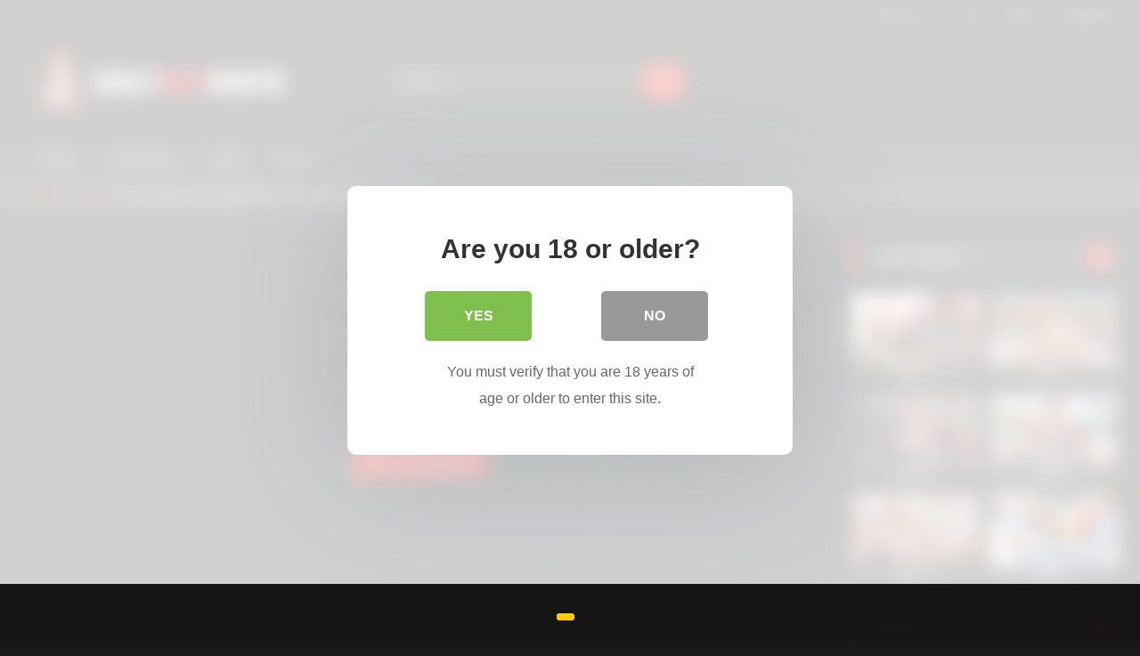

--- FILE ---
content_type: text/html; charset=UTF-8
request_url: https://dailyhotshots.com/2023/11/20/horny-step-son-creampies-his-big-titted-step-mom-brianna-rose-after-hardcore-pov-pounding-pervmom/
body_size: 26159
content:
<!DOCTYPE html>


<html lang="en-US" prefix="og: https://ogp.me/ns#">
<head>
<meta charset="UTF-8">
<meta content='width=device-width, initial-scale=1.0, maximum-scale=1.0, user-scalable=0' name='viewport' />
<link rel="profile" href="http://gmpg.org/xfn/11">
<link rel="icon" href="
https://dailyhotshots.com/wp-content/uploads/2023/11/4096575_heart_like_love_icon.png">

<!-- Meta social networks -->

<!-- Meta Facebook -->
<meta property="fb:app_id" content="966242223397117" />
<meta property="og:url" content="https://dailyhotshots.com/2023/11/20/horny-step-son-creampies-his-big-titted-step-mom-brianna-rose-after-hardcore-pov-pounding-pervmom/" />
<meta property="og:type" content="article" />
<meta property="og:title" content="Horny Step Son Creampies His Big Titted Step Mom Brianna Rose After Hardcore POV Pounding - PervMom" />
<meta property="og:description" content="Horny Step Son Creampies His Big Titted Step Mom Brianna Rose After Hardcore POV Pounding - PervMom" />
<meta property="og:image" content="https://dailyhotshots.com/wp-content/uploads/2023/11/horny-step-son-creampies-his-big-titted-step-mom-brianna-rose-after-hardcore-pov-pounding-pervmom.jpg" />
<meta property="og:image:width" content="200" />
<meta property="og:image:height" content="200" />

<!-- Meta Twitter -->
<meta name="twitter:card" content="summary">
<!--<meta name="twitter:site" content="@site_username">-->
<meta name="twitter:title" content="Horny Step Son Creampies His Big Titted Step Mom Brianna Rose After Hardcore POV Pounding - PervMom">
<meta name="twitter:description" content="Horny Step Son Creampies His Big Titted Step Mom Brianna Rose After Hardcore POV Pounding - PervMom">
<!--<meta name="twitter:creator" content="@creator_username">-->
<meta name="twitter:image" content="https://dailyhotshots.com/wp-content/uploads/2023/11/horny-step-son-creampies-his-big-titted-step-mom-brianna-rose-after-hardcore-pov-pounding-pervmom.jpg">
<!--<meta name="twitter:domain" content="YourDomain.com">-->

<!-- Temp Style -->
<style>
	.post-thumbnail {
		padding-bottom: 56.25%;
	}
	.post-thumbnail .wpst-trailer,
	.post-thumbnail img {
		object-fit: fill;
	}

	.video-debounce-bar {
		background: #fe0303!important;
	}

			
			#site-navigation {
			background: #222222;
		}
	
	.site-title a {
		font-family: Open Sans;
		font-size: 36px;
	}
	.site-branding .logo img {
		max-width: 300px;
		max-height: 120px;
		margin-top: 0px;
		margin-left: 0px;
	}
	a,
	.site-title a i,
	.thumb-block:hover .rating-bar i,
	.categories-list .thumb-block:hover .entry-header .cat-title:before,
	.required,
	.like #more:hover i,
	.dislike #less:hover i,
	.top-bar i:hover,
	.main-navigation .menu-item-has-children > a:after,
	.menu-toggle i,
	.main-navigation.toggled li:hover > a,
	.main-navigation.toggled li.focus > a,
	.main-navigation.toggled li.current_page_item > a,
	.main-navigation.toggled li.current-menu-item > a,
	#filters .filters-select:after,
	.morelink i,
	.top-bar .membership a i,
	.thumb-block:hover .photos-count i {
		color: #fe0303;
	}
	button,
	.button,
	input[type="button"],
	input[type="reset"],
	input[type="submit"],
	.label,
	.pagination ul li a.current,
	.pagination ul li a:hover,
	body #filters .label.secondary.active,
	.label.secondary:hover,
	.main-navigation li:hover > a,
	.main-navigation li.focus > a,
	.main-navigation li.current_page_item > a,
	.main-navigation li.current-menu-item > a,
	.widget_categories ul li a:hover,
	.comment-reply-link,
	a.tag-cloud-link:hover,
	.template-actors li a:hover {
		border-color: #fe0303!important;
		background-color: #fe0303!important;
	}
	.rating-bar-meter,
	.vjs-play-progress,
	#filters .filters-options span:hover,
	.bx-wrapper .bx-controls-direction a,
	.top-bar .social-share a:hover,
	.thumb-block:hover span.hd-video,
	.featured-carousel .slide a:hover span.hd-video,
	.appContainer .ctaButton {
		background-color: #fe0303!important;
	}
	#video-tabs button.tab-link.active,
	.title-block,
	.widget-title,
	.page-title,
	.page .entry-title,
	.comments-title,
	.comment-reply-title,
	.morelink:hover {
		border-color: #fe0303!important;
	}

	/* Small desktops ----------- */
	@media only screen  and (min-width : 64.001em) and (max-width : 84em) {
		#main .thumb-block {
			width: 25%!important;
		}
	}

	/* Desktops and laptops ----------- */
	@media only screen  and (min-width : 84.001em) {
		#main .thumb-block {
			width: 25%!important;
		}
	}

</style>

<!-- Google Analytics -->

<!-- Meta Verification -->

<style id="jetpack-boost-critical-css">@media all{@charset "UTF-8";ul{box-sizing:border-box}.screen-reader-text{clip:rect(1px,1px,1px,1px);word-wrap:normal!important;border:0;-webkit-clip-path:inset(50%);clip-path:inset(50%);height:1px;margin:-1px;overflow:hidden;padding:0;position:absolute;width:1px}}@media all{@font-face{font-family:FontAwesome;font-weight:400;font-style:normal}.fa{display:inline-block;font:normal normal normal 14px/1 FontAwesome;font-size:inherit;text-rendering:auto;-webkit-font-smoothing:antialiased;-moz-osx-font-smoothing:grayscale}.fa-flip-horizontal{-webkit-transform:scale(-1,1);-ms-transform:scale(-1,1);transform:scale(-1,1)}:root .fa-flip-horizontal{filter:none}.fa-user:before{content:""}.fa-remove:before{content:""}.fa-clock-o:before{content:""}.fa-download:before{content:""}.fa-refresh:before{content:""}.fa-info-circle:before{content:""}.fa-share:before{content:""}.fa-plus:before{content:""}.fa-eye:before{content:""}.fa-calendar:before{content:""}.fa-chevron-up:before{content:""}.fa-twitter:before{content:""}.fa-facebook:before{content:""}.fa-google-plus:before{content:""}.fa-caret-right:before{content:""}.fa-envelope:before{content:""}.fa-linkedin:before{content:""}.fa-thumbs-up:before{content:""}.fa-thumbs-down:before{content:""}.fa-tumblr-square:before{content:""}.fa-vk:before{content:""}.fa-reddit-square:before{content:""}.fa-odnoklassniki:before{content:""}}@media all{html{font-family:sans-serif;-webkit-text-size-adjust:100%;-ms-text-size-adjust:100%}body{margin:0}article,aside,header,main,nav,section{display:block}a{background-color:transparent;text-decoration:none;outline:0}a *{outline:0}h1{font-size:2em;margin:.67em 0}img{border:0}button,input,textarea{color:inherit;font:inherit;margin:0}button{overflow:visible;outline:0}button{text-transform:none}button,input[type=submit]{-webkit-appearance:button}input{line-height:normal}textarea{overflow:auto}i{margin-right:.188em}body,button,input,textarea{font-family:sans-serif;font-size:1em;line-height:1.5}.button,button{color:#fff}h1,h2,h3{clear:both}p{margin-bottom:1em}i{font-style:italic}ins{background:#fff9c0;text-decoration:none}html{box-sizing:border-box}*,:after,:before{box-sizing:inherit}body{background-color:#181818;color:#ccc}ul{margin:0 0 1.5em}ul{list-style:disc}img{height:auto;max-width:100%}.row{max-width:100em;margin:0 auto}.width70{width:70%}.button,.label,button,input[type=submit]{border:1px solid;padding:.4em .8em;color:#fff}input[type=email],input[type=password],input[type=text],textarea{background-color:#282828;border:1px solid #282828;color:#ccc;padding:0 .8em;height:40px}textarea{min-height:13em;padding:.5em .8em}.label{font-size:.8em;padding:.2em .4em}textarea{width:100%}#site-navigation,#site-navigation #head-mobile,#site-navigation ul,#site-navigation ul li,#site-navigation ul li a{border:0;list-style:none;line-height:1;display:block;position:relative;-webkit-box-sizing:border-box;-moz-box-sizing:border-box;box-sizing:border-box}#site-navigation:after,#site-navigation>ul:after{content:".";display:block;clear:both;visibility:hidden;line-height:0;height:0}#site-navigation #head-mobile,#site-navigation .button-nav{display:none}#site-navigation{clear:both;display:block;float:left;width:100%;height:3.125em;line-height:3.125em}#site-navigation ul{margin:0 auto;z-index:99999;padding:0 1.5em}#site-navigation>ul>li{float:left;border-right:1px solid #121212}#site-navigation>ul>li:first-child{border-left:1px solid #121212}#site-navigation>ul>li>a{display:block;padding:0 1.5em;line-height:50px;height:50px;color:#fff;font-size:.875em;outline:0}@media screen and (max-width:991.98px){#site-navigation{width:100%}#site-navigation ul{background:#222;width:100%;padding:0;display:none;top:70px;left:20px}#site-navigation ul li{width:100%;border-bottom:1px solid #121212}#site-navigation ul li a{width:100%;border-bottom:0}#site-navigation>ul>li{float:none}#site-navigation #head-mobile{display:block;padding:0;color:#ddd;font-size:12px;font-weight:700}#site-navigation .button-nav{display:block;background-color:inherit;border:none;position:absolute;right:0;top:-10px;height:50px;line-height:50px;width:48px}#site-navigation .button-nav:after{position:absolute;top:23px;right:14px;display:block;height:9px;width:20px;border-top:2px solid #ddd;border-bottom:2px solid #ddd;content:""}#site-navigation .button-nav:before{position:absolute;top:16px;right:14px;display:block;height:2px;width:20px;background:#ddd;content:""}}.screen-reader-text{clip:rect(1px,1px,1px,1px);position:absolute!important;height:1px;width:1px;overflow:hidden;word-wrap:normal!important}.alignright{display:inline;float:right;margin-left:1.5em}.clear:after,.clear:before,.entry-content:after,.entry-content:before,.site-content:after,.site-content:before,.site-header:after,.site-header:before{content:"";display:table;table-layout:fixed}.clear:after,.entry-content:after,.site-content:after,.site-header:after{clear:both}.widget{margin:0 0 1.5em;position:relative}.widget-title{background:#282828;color:#fff;padding:.4em .8em;font-size:1.1em;font-weight:400;border-left-width:6px;border-left-style:solid}.more-videos{position:absolute;top:7px;right:7px}#sidebar .more-videos i{position:relative;top:1px}.top-bar{background-color:#111;padding:.25em 0;box-shadow:0 6px 6px 0 rgba(0,0,0,.12)}.top-bar .row{padding:0 1.5em}.top-bar-content{display:flex;justify-content:space-between}#content{margin-top:1em}.site-branding,.site-content{padding:1em 1.5em;overflow:hidden}.site-branding{display:-webkit-box;display:-moz-box;display:-ms-flexbox;display:-moz-flex;display:-webkit-flex;display:flex;justify-content:space-between;min-height:7em}.site-branding .happy-header,.site-branding .header-search,.site-branding .logo{align-self:center;width:100%}.happy-header-mobile{line-height:0}.happy-footer-mobile,.happy-header-mobile{display:none}.site-branding .happy-header{text-align:right}.site-branding .logo a{display:inline-block;color:#e5e5e5;outline:0}.site-branding .header-search input{width:70%;float:left}.site-branding .header-search input#searchsubmit{width:45px}.hentry{margin:0 0 1.5em}img[data-src]{opacity:0}.videos-list{margin:0-5px 0}.thumb-block{float:left}.thumb-block .entry-header{font-weight:400;text-align:center;height:3.5em;overflow:hidden;color:#ddd;display:block;padding:.5em 0 0;font-size:.875em}.thumb-block .post-thumbnail{line-height:0;position:relative;overflow:hidden;width:100%;height:0;background-color:#000}.post-thumbnail-container{display:flex;align-items:stretch;position:absolute;width:100%;height:100%}.thumb-block .post-thumbnail img{width:100%;z-index:10}.video-debounce-bar{position:absolute;z-index:200;top:0;left:0;height:3px;width:0%;opacity:.5;background:#fff}.video-preview{position:absolute;z-index:0;left:0;top:0;width:100%;height:100%}.thumb-block .rating-bar-meter{display:none}span.duration,span.views{background:rgba(0,0,0,.8);color:#fff;position:absolute;bottom:5px;left:5px;padding:.2em .4em;font-size:.75em;z-index:20}span.duration{left:inherit;right:5px}span.duration i,span.views i{position:relative;top:-1px}#rating{color:#aaa;font-size:1em}#rating i.fa-thumbs-up{color:#eee;font-size:1.2em;margin-right:0}.rating-bar{background-color:#333!important;border:1px solid #333;text-align:center;font-size:75%;color:#fff;height:1.5em}.rating-bar-meter{height:1.3em;-moz-box-shadow:inset 0 0 2px 0 #000;-webkit-box-shadow:inset 0 0 2px 0 #000;-o-box-shadow:inset 0 0 2px 0 #000;box-shadow:inset 0 0 2px 0 #000}span.post-like{color:#777}.like #more{margin-right:1em}.grey-link{color:#777;font-size:1rem}.dislike #less{color:#777}span.post-like{font-size:1.3em}.tab-content>div{display:none}.tab-content #video-about{display:block}.entry-content #video-views{font-size:.875em;padding-bottom:.4em}.entry-content #video-views span{font-size:1.25em;font-weight:700;color:#eee}.entry-content .rating-bar{width:80%}.entry-content .rating-bar-meter{width:0%}.rating-result{width:80%;margin-top:.4em;overflow:hidden}.rating-result .likes,.rating-result .percentage{float:left;font-size:.875em}.rating-result .likes{text-align:right;float:right}.rating-result .likes_count{margin-right:.4em}#video-author,#video-date{padding-bottom:.5em}#video-author i,#video-date i{color:#eee}.desc{margin-bottom:1em}.desc.more{overflow:hidden}.title-block{background:#282828;border-left-width:6px;border-left-style:solid;overflow:hidden;margin:1.25em 0 1.25em;padding:.5em .75em 0}.title-block h1.entry-title{margin:0;padding:0 0 .5em;font-size:1.45em;border-bottom:1px solid #151515;font-weight:400;color:#eee}#video-tabs{position:relative;padding-top:.5em}#video-tabs button.tab-link{background:0 0!important;border:none;box-shadow:none;border-bottom:3px solid #555!important;padding:0 2em .75em}#video-tabs button.tab-link.active{border-bottom-style:solid;border-bottom-width:3px}#tracking-url{font-size:20px;padding:20px;display:block;text-align:center;margin:15px 0}#tracking-url i{position:relative;top:-1px}.clear{clear:both}.happy-sidebar{margin-top:.9em}.happy-footer{text-align:center;margin-bottom:1.5em}.video-player{position:relative}.responsive-player{position:relative;padding-bottom:56.25%;height:0;overflow:hidden}.responsive-player iframe{position:absolute;top:0;left:0;width:100%;height:100%}.video-player{outline:0}.happy-inside-player{position:absolute;top:50%;left:50%;transform:translate(-50%,-50%);z-index:400;display:flex;width:100%;justify-content:center;align-items:center;padding-bottom:40px}.close-text{position:absolute;bottom:0;left:50%;transform:translate(-50%,0);padding:0 12px;height:40px}.happy-under-player,.happy-under-player-mobile{text-align:center;margin-top:1.75em}.happy-under-player-mobile{display:none}#video-share{padding-top:1em}#video-share i{font-size:1.5rem;color:#fff;width:43px;height:43px;line-height:43px;text-align:center}#video-share i#facebook{background-color:#3b5998}#video-share i#twitter{background-color:#55acee}#video-share i#googleplus{background-color:#dd4b39}#video-share i#linkedin{background-color:#007bb5}#video-share i#reddit{background-color:#ff4500}#video-share i#tumblr{background-color:#36465d}#video-share i#odnoklassniki{background-color:#f7931e}#video-share i#vk{background-color:#507299}#video-share i#email{background-color:#777}#video-share a{margin:0 .2rem;display:inline-block;outline:0}#sidebar{margin-top:-.9em}.breadcrumbs-area{height:30px;line-height:28px;background-color:#333!important;border:1px solid #333;border-left:none;border-right:none;margin-bottom:1em}#breadcrumbs{list-style:none;overflow:hidden;font-size:.8em!important;text-align:left;margin:0;padding:0 2em}#breadcrumbs .current,#breadcrumbs a{display:inline-block;vertical-align:middle;margin:0 10px;outline:0}#breadcrumbs .separator i{margin:0;position:relative;top:1px}#back-to-top{position:fixed;bottom:40px;right:40px;z-index:9999;text-align:center;text-decoration:none;opacity:0}#back-to-top i{position:relative;top:-1px}#back-to-top i{margin-right:0}.top-bar .membership{font-size:.875em;height:24px;line-height:24px}.top-bar .membership .welcome{color:#999;float:left;margin-right:20px}.top-bar .membership .or{color:#aaa;margin:0}.top-bar .membership .login{margin:0 5px}.top-bar .membership a{color:#ddd;display:inline-block;margin:0 10px;outline:0}.top-bar .membership .login a{margin:0;font-size:inherit}.modal{position:fixed;top:0;right:0;bottom:0;left:0;z-index:99999;display:none;overflow:hidden;-webkit-overflow-scrolling:touch;outline:0}.fade{opacity:0}.modal-dialog{position:relative;width:auto;margin:30px 10px}.modal.fade .modal-dialog{-webkit-transform:translate(0,-25%);-ms-transform:translate(0,-25%);-o-transform:translate(0,-25%);transform:translate(0,-25%)}.modal-content{position:relative;background-color:#333;-webkit-background-clip:padding-box;background-clip:padding-box;border:1px solid #151515;outline:0;-webkit-box-shadow:0 3px 9px rgba(0,0,0,.5);box-shadow:0 3px 9px rgba(0,0,0,.5)}.modal-body{position:relative;padding:40px}.modal-body label{display:block;font-size:.875em;margin-bottom:5px}.modal-body input{display:block;width:100%}.modal-body .lost-password a{font-size:.875em}.wpst-reset-password p{font-size:.875em}.modal-footer{padding:20px 40px;text-align:center;border-top:2px solid #252525}.wpst-login,.wpst-login-footer,.wpst-register,.wpst-register-footer,.wpst-reset-password{display:none}.wpst-loading{display:none}#wpst-user-modal h3{clear:none;margin:0 0 20px;border-bottom:3px solid #444;padding-bottom:10px;color:#eee}#wpst-user-modal a.close{position:absolute;top:10px;right:10px;font-size:20px;background:0 0}.form-field{margin:20px 0;position:relative}@media (min-width:768px){.modal-dialog{width:600px;margin:70px auto}.modal-content{-webkit-box-shadow:0 5px 15px rgba(0,0,0,.5);box-shadow:0 5px 15px rgba(0,0,0,.5)}}.box-shadow,.widget-title{box-shadow:0 8px 17px 0 rgba(0,0,0,.2),0 6px 6px 0 rgba(0,0,0,.19)}.widget-title{margin-top:0}.widget-area .widget-title{margin-top:1em}.fa-input{font-family:FontAwesome,"Helvetica Neue",Helvetica,Arial,sans-serif}.comment-form label{display:block;margin-bottom:5px}iframe{max-width:100%}@media only screen and (max-width:767.98px){.top-bar{overflow:hidden;padding-bottom:.75em}.top-bar-content{display:block;justify-content:inherit;text-align:left}.top-bar .social-share{padding-top:1em}.top-bar .social-share{display:none}.top-bar .membership{display:flex;justify-content:center;align-items:center;margin-top:10px}.top-bar .membership a{font-size:25px;margin:0 10px}.site-header{position:relative}.site-branding{height:auto;max-height:inherit;display:block;clear:both}.site-branding,.site-content{padding:10px}.site-branding .header-search{text-align:center;margin:1em auto}.site-branding .logo,.site-branding .logo a,.site-branding .logo img{width:90%}.site-branding .header-search input{width:calc(98% - 45px);float:none}.site-branding .header-search input#searchsubmit{position:relative;top:0;left:-5px}.site-branding .happy-header{margin:2em auto 0}#site-navigation{position:absolute;top:36px;right:20px;float:none;height:0;border:0!important}#site-navigation.membership-enabled{top:70px}#content{margin-top:0}.thumb-block{width:50%;padding:5px;margin-bottom:3%}.thumb-block a{display:block}.main-navigation{margin:0 0 .5em}.happy-header-mobile{margin:0 auto 20px;text-align:center;display:block}.happy-under-player{display:none}.happy-under-player-mobile{text-align:center;margin-top:20px;display:block}.happy-footer-mobile{margin:0 auto;text-align:center;display:block}.happy-footer,.happy-header,.happy-inside-player{display:none}.happy-sidebar,.title-block h1.entry-title,.top-bar-content{text-align:center}.title-block h1.entry-title{font-size:1.25em}#sidebar{margin:40px 0;clear:both;overflow:hidden}.breadcrumbs-area,.more-videos span{display:none}.more-videos i{margin-left:.188em}#rating{width:100%;padding:.5em 0 .5em .25em;text-align:center}#video-tabs .about,#video-tabs .share{display:none}#tracking-url{display:block;position:relative;margin:0 auto 1em;text-align:center}#tracking-url{margin:10px 0}#video-share{padding:0 1em;margin:1em 0;text-align:center;display:block}#video-share a{margin:0 .2em .75em 0}#video-share i{font-size:1.5em;width:45px;height:45px;line-height:45px}.video-description{margin-bottom:1em}.happy-inside-player{width:90%}.close-text{font-size:90%}#rating-col{width:100%;padding:0 1.375em 1.375em}.entry-content .rating-bar,.rating-result{width:100%}#video-about{float:none;padding:1.5em 1em 1em;width:100%;text-align:center}#comments input,#comments textarea{width:100%;margin-bottom:1em}.happy-footer{margin-bottom:.5em}}@media (min-width:768px) and (max-width:991.98px){.top-bar{overflow:hidden;padding-bottom:.75em}.top-bar-content{display:flex;justify-content:space-between}.top-bar .social-share{padding-top:8px}.top-bar .membership{display:flex;justify-content:center;margin-top:10px}.top-bar .membership .welcome{font-size:16px}.top-bar .membership a{font-size:25px;margin:0 10px}.site-header{position:relative}.site-branding{height:auto;max-height:inherit;display:block;clear:both}.site-branding .logo{margin:0 auto 30px}.site-branding .happy-header,.site-branding .header-search{text-align:center;margin:1em auto}.site-branding .logo,.site-branding .logo a,.site-branding .logo img{width:100%}.site-branding .header-search input{width:calc(99% - 45px);float:none}.site-branding .header-search input#searchsubmit{position:relative;top:0;left:-5px}#site-navigation{position:absolute;top:75px;right:20px;float:none;height:0;border:0!important}#site-navigation ul{top:55px;left:20px}.site-branding .happy-header{margin:2em auto .5em;display:none}.site-content .widget-area{float:right;overflow:hidden;width:18.75em}.happy-under-player{display:none}.happy-under-player-mobile{display:block}.thumb-block{width:33.333333%;padding:5px;margin-bottom:3%}.thumb-block a{display:block}#rating{width:30%;float:left;padding:.5em 0 0 .25em}#video-tabs{width:70%;float:left}#rating-col{width:30%;float:left;padding:0 1.375em}#video-about{float:left;padding:0 1em}#sidebar{margin-top:2em}.breadcrumbs-area{display:none}.happy-header-mobile,.happy-sidebar{text-align:center;display:block}.happy-footer-mobile{margin:0 auto;text-align:center;display:block}.happy-footer{display:none}.site-content .widget-area{float:none;width:100%}}@media (min-width:992px) and (max-width:1199.98px){#content{min-height:40em}.site-branding .logo{margin-right:1em}.site-branding .logo,.site-branding .logo a,.site-branding .logo img{width:90%}.content-area{float:left;margin:0-21em 0 0;width:100%}.content-area.with-sidebar-right{float:left;margin:0-21em 0 0}.site-main.with-sidebar-right{margin:0 21em 0 0}.site-content .widget-area{float:right;overflow:hidden;width:18.75em}.site-content .widget-area.with-sidebar-right{float:right}.thumb-block{width:25%;padding:5px;margin-bottom:2%}#sidebar .thumb-block{width:50%}#sidebar .more-videos span,#sidebar .thumb-block .entry-header,#sidebar span.duration,#sidebar span.views,.site-footer .four-columns-footer .thumb-block .entry-header,.site-footer .more-videos span,.site-footer span.duration,.site-footer span.views{display:none}#sidebar .more-videos i{margin-left:.188em}#rating{width:30%;float:left;padding:.5em 0 0 .25em}#video-tabs{width:70%;float:left}#rating-col{width:30%;float:left;padding:0 1.375em}#video-about{float:left;padding:0 1em}#video-share a{margin:0 0 10px 0}#video-share i{font-size:1rem}}@media (min-width:1200px){#content{min-height:40em}.content-area{float:left;margin:0-21em 0 0;width:100%}.content-area.with-sidebar-right{float:left;margin:0-21em 0 0}.site-main.with-sidebar-right{margin:0 21em 0 0}.site-content .widget-area{float:right;overflow:hidden;width:18.75em}.site-content .widget-area.with-sidebar-right{float:right}.thumb-block{width:20%;padding:5px;margin-bottom:1%}#sidebar .thumb-block{width:50%}#sidebar .more-videos span,#sidebar .thumb-block .entry-header,#sidebar span.duration,#sidebar span.views,.site-footer .four-columns-footer .thumb-block .entry-header,.site-footer .more-videos span,.site-footer span.duration,.site-footer span.views{display:none}#sidebar .more-videos i{margin-left:.188em}#rating{width:30%;float:left;padding:.5em 0 0 .25em}#video-tabs{width:70%;float:left}#rating-col{width:30%;float:left;padding:0 1.375em}#video-about{float:left;padding:0 .5em}}}</style><style>
	body .adde_modal_detector-action-btn-refresh {
		background-color: !important;
	}
	body .adde_modal_detector-action-btn-refresh:hover {
		background-color: rgb(0,0,0)!important;
	}
	body .adde_modal_detector-action-btn-close {
		background-color: !important;
	}
	body .adde_modal_detector-action-btn-close:hover {
		background-color: rgb(0,0,0)!important;
	}
</style>



<style>
	#cookie-bar {
		background-color: rgba(0,0,0,0.9)!important;		
	}
	#cookie-bar p {
		color: #FFFFFF!important;
	}
	#cookie-bar .cookie-bar__btn {
		background-color: #ffcc00!important;
		color: #000000!important;
	}
	</style>


<style>
			#dclm_modal_screen {
			background-color: rgba(255,255,255,0.8);
		}
		#dclm_modal_content {
			background-color: #fff;
		}
		#dclm_modal_content h2 {
			color: #333;
		}
		#dclm_modal_content p {
			color: #666;
		}
		#dclm_modal_content nav .av_go {
		background-color: #7fbf4d!important;
	}
	#dclm_modal_content nav .av_no {
		background-color: #999999!important;
	}
	#dclm-logo img {
		opacity: 0.5;
	}
			</style>



<!-- Search Engine Optimization by Rank Math PRO - https://rankmath.com/ -->
<title>Horny Step Son Creampies His Big Titted Step Mom Brianna Rose After Hardcore POV Pounding - PervMom - Daily Hot Shots – Daily Adult Videos for you</title>
<meta name="robots" content="index, follow, max-snippet:-1, max-video-preview:-1, max-image-preview:large"/>
<link rel="canonical" href="https://dailyhotshots.com/2023/11/20/horny-step-son-creampies-his-big-titted-step-mom-brianna-rose-after-hardcore-pov-pounding-pervmom/" />
<meta property="og:locale" content="en_US" />
<meta property="og:type" content="article" />
<meta property="og:title" content="Horny Step Son Creampies His Big Titted Step Mom Brianna Rose After Hardcore POV Pounding - PervMom - Daily Hot Shots – Daily Adult Videos for you" />
<meta property="og:url" content="https://dailyhotshots.com/2023/11/20/horny-step-son-creampies-his-big-titted-step-mom-brianna-rose-after-hardcore-pov-pounding-pervmom/" />
<meta property="og:site_name" content="Daily Hot Shots – Daily Adult Videos for you" />
<meta property="article:tag" content="big" />
<meta property="article:tag" content="big tit" />
<meta property="article:tag" content="creampies" />
<meta property="article:tag" content="hardcore" />
<meta property="article:tag" content="horny" />
<meta property="article:tag" content="mom" />
<meta property="article:tag" content="pounding" />
<meta property="article:tag" content="pov" />
<meta property="article:tag" content="son" />
<meta property="article:tag" content="step" />
<meta property="article:tag" content="step mom" />
<meta property="article:section" content="Milf" />
<meta property="article:published_time" content="2023-11-20T16:09:56+00:00" />
<meta name="twitter:card" content="summary_large_image" />
<meta name="twitter:title" content="Horny Step Son Creampies His Big Titted Step Mom Brianna Rose After Hardcore POV Pounding - PervMom - Daily Hot Shots – Daily Adult Videos for you" />
<meta name="twitter:label1" content="Written by" />
<meta name="twitter:data1" content="admin" />
<meta name="twitter:label2" content="Time to read" />
<meta name="twitter:data2" content="Less than a minute" />
<script type="application/ld+json" class="rank-math-schema-pro">{"@context":"https://schema.org","@graph":[{"@type":["Person","Organization"],"@id":"https://dailyhotshots.com/#person","name":"admin","logo":{"@type":"ImageObject","@id":"https://dailyhotshots.com/#logo","url":"https://dailyhotshots.com/wp-content/uploads/2022/04/dailyhotlogo.png","contentUrl":"https://dailyhotshots.com/wp-content/uploads/2022/04/dailyhotlogo.png","caption":"admin","inLanguage":"en-US","width":"300","height":"83"},"image":{"@type":"ImageObject","@id":"https://dailyhotshots.com/#logo","url":"https://dailyhotshots.com/wp-content/uploads/2022/04/dailyhotlogo.png","contentUrl":"https://dailyhotshots.com/wp-content/uploads/2022/04/dailyhotlogo.png","caption":"admin","inLanguage":"en-US","width":"300","height":"83"}},{"@type":"WebSite","@id":"https://dailyhotshots.com/#website","url":"https://dailyhotshots.com","name":"admin","publisher":{"@id":"https://dailyhotshots.com/#person"},"inLanguage":"en-US"},{"@type":"ImageObject","@id":"https://dailyhotshots.com/wp-content/uploads/2023/11/horny-step-son-creampies-his-big-titted-step-mom-brianna-rose-after-hardcore-pov-pounding-pervmom.jpg","url":"https://dailyhotshots.com/wp-content/uploads/2023/11/horny-step-son-creampies-his-big-titted-step-mom-brianna-rose-after-hardcore-pov-pounding-pervmom.jpg","width":"304","height":"171","inLanguage":"en-US"},{"@type":"WebPage","@id":"https://dailyhotshots.com/2023/11/20/horny-step-son-creampies-his-big-titted-step-mom-brianna-rose-after-hardcore-pov-pounding-pervmom/#webpage","url":"https://dailyhotshots.com/2023/11/20/horny-step-son-creampies-his-big-titted-step-mom-brianna-rose-after-hardcore-pov-pounding-pervmom/","name":"Horny Step Son Creampies His Big Titted Step Mom Brianna Rose After Hardcore POV Pounding - PervMom - Daily Hot Shots \u2013 Daily Adult Videos for you","datePublished":"2023-11-20T16:09:56+00:00","dateModified":"2023-11-20T16:09:56+00:00","isPartOf":{"@id":"https://dailyhotshots.com/#website"},"primaryImageOfPage":{"@id":"https://dailyhotshots.com/wp-content/uploads/2023/11/horny-step-son-creampies-his-big-titted-step-mom-brianna-rose-after-hardcore-pov-pounding-pervmom.jpg"},"inLanguage":"en-US"},{"@type":"Person","@id":"https://dailyhotshots.com/author/admin/","name":"admin","url":"https://dailyhotshots.com/author/admin/","image":{"@type":"ImageObject","@id":"https://secure.gravatar.com/avatar/e576d62ef5dedc9458390ed081a815f7a602f467f4e94051f7836de58328acb7?s=96&amp;d=mm&amp;r=g","url":"https://secure.gravatar.com/avatar/e576d62ef5dedc9458390ed081a815f7a602f467f4e94051f7836de58328acb7?s=96&amp;d=mm&amp;r=g","caption":"admin","inLanguage":"en-US"},"sameAs":["https://dailyhotshots.com"]},{"@type":"BlogPosting","headline":"Horny Step Son Creampies His Big Titted Step Mom Brianna Rose After Hardcore POV Pounding - PervMom - Daily","datePublished":"2023-11-20T16:09:56+00:00","dateModified":"2023-11-20T16:09:56+00:00","articleSection":"Milf","author":{"@id":"https://dailyhotshots.com/author/admin/","name":"admin"},"publisher":{"@id":"https://dailyhotshots.com/#person"},"name":"Horny Step Son Creampies His Big Titted Step Mom Brianna Rose After Hardcore POV Pounding - PervMom - Daily","@id":"https://dailyhotshots.com/2023/11/20/horny-step-son-creampies-his-big-titted-step-mom-brianna-rose-after-hardcore-pov-pounding-pervmom/#richSnippet","isPartOf":{"@id":"https://dailyhotshots.com/2023/11/20/horny-step-son-creampies-his-big-titted-step-mom-brianna-rose-after-hardcore-pov-pounding-pervmom/#webpage"},"image":{"@id":"https://dailyhotshots.com/wp-content/uploads/2023/11/horny-step-son-creampies-his-big-titted-step-mom-brianna-rose-after-hardcore-pov-pounding-pervmom.jpg"},"inLanguage":"en-US","mainEntityOfPage":{"@id":"https://dailyhotshots.com/2023/11/20/horny-step-son-creampies-his-big-titted-step-mom-brianna-rose-after-hardcore-pov-pounding-pervmom/#webpage"}}]}</script>
<!-- /Rank Math WordPress SEO plugin -->

<link rel='dns-prefetch' href='//vjs.zencdn.net' />
<link rel='dns-prefetch' href='//unpkg.com' />
<link rel='dns-prefetch' href='//www.google.com' />
<link rel='dns-prefetch' href='//hcaptcha.com' />
<link rel="alternate" type="application/rss+xml" title="Daily Hot Shots – Daily Adult Videos for you &raquo; Feed" href="https://dailyhotshots.com/feed/" />
<link rel="alternate" type="application/rss+xml" title="Daily Hot Shots – Daily Adult Videos for you &raquo; Comments Feed" href="https://dailyhotshots.com/comments/feed/" />
<link rel="alternate" type="application/rss+xml" title="Daily Hot Shots – Daily Adult Videos for you &raquo; Horny Step Son Creampies His Big Titted Step Mom Brianna Rose After Hardcore POV Pounding &#8211; PervMom Comments Feed" href="https://dailyhotshots.com/2023/11/20/horny-step-son-creampies-his-big-titted-step-mom-brianna-rose-after-hardcore-pov-pounding-pervmom/feed/" />
<link rel="alternate" title="oEmbed (JSON)" type="application/json+oembed" href="https://dailyhotshots.com/wp-json/oembed/1.0/embed?url=https%3A%2F%2Fdailyhotshots.com%2F2023%2F11%2F20%2Fhorny-step-son-creampies-his-big-titted-step-mom-brianna-rose-after-hardcore-pov-pounding-pervmom%2F" />
<link rel="alternate" title="oEmbed (XML)" type="text/xml+oembed" href="https://dailyhotshots.com/wp-json/oembed/1.0/embed?url=https%3A%2F%2Fdailyhotshots.com%2F2023%2F11%2F20%2Fhorny-step-son-creampies-his-big-titted-step-mom-brianna-rose-after-hardcore-pov-pounding-pervmom%2F&#038;format=xml" />
<style id='wp-img-auto-sizes-contain-inline-css' type='text/css'>
img:is([sizes=auto i],[sizes^="auto," i]){contain-intrinsic-size:3000px 1500px}
/*# sourceURL=wp-img-auto-sizes-contain-inline-css */
</style>
<style id='wp-emoji-styles-inline-css' type='text/css'>

	img.wp-smiley, img.emoji {
		display: inline !important;
		border: none !important;
		box-shadow: none !important;
		height: 1em !important;
		width: 1em !important;
		margin: 0 0.07em !important;
		vertical-align: -0.1em !important;
		background: none !important;
		padding: 0 !important;
	}
/*# sourceURL=wp-emoji-styles-inline-css */
</style>
<style id='wp-block-library-inline-css' type='text/css'>
:root{--wp-block-synced-color:#7a00df;--wp-block-synced-color--rgb:122,0,223;--wp-bound-block-color:var(--wp-block-synced-color);--wp-editor-canvas-background:#ddd;--wp-admin-theme-color:#007cba;--wp-admin-theme-color--rgb:0,124,186;--wp-admin-theme-color-darker-10:#006ba1;--wp-admin-theme-color-darker-10--rgb:0,107,160.5;--wp-admin-theme-color-darker-20:#005a87;--wp-admin-theme-color-darker-20--rgb:0,90,135;--wp-admin-border-width-focus:2px}@media (min-resolution:192dpi){:root{--wp-admin-border-width-focus:1.5px}}.wp-element-button{cursor:pointer}:root .has-very-light-gray-background-color{background-color:#eee}:root .has-very-dark-gray-background-color{background-color:#313131}:root .has-very-light-gray-color{color:#eee}:root .has-very-dark-gray-color{color:#313131}:root .has-vivid-green-cyan-to-vivid-cyan-blue-gradient-background{background:linear-gradient(135deg,#00d084,#0693e3)}:root .has-purple-crush-gradient-background{background:linear-gradient(135deg,#34e2e4,#4721fb 50%,#ab1dfe)}:root .has-hazy-dawn-gradient-background{background:linear-gradient(135deg,#faaca8,#dad0ec)}:root .has-subdued-olive-gradient-background{background:linear-gradient(135deg,#fafae1,#67a671)}:root .has-atomic-cream-gradient-background{background:linear-gradient(135deg,#fdd79a,#004a59)}:root .has-nightshade-gradient-background{background:linear-gradient(135deg,#330968,#31cdcf)}:root .has-midnight-gradient-background{background:linear-gradient(135deg,#020381,#2874fc)}:root{--wp--preset--font-size--normal:16px;--wp--preset--font-size--huge:42px}.has-regular-font-size{font-size:1em}.has-larger-font-size{font-size:2.625em}.has-normal-font-size{font-size:var(--wp--preset--font-size--normal)}.has-huge-font-size{font-size:var(--wp--preset--font-size--huge)}.has-text-align-center{text-align:center}.has-text-align-left{text-align:left}.has-text-align-right{text-align:right}.has-fit-text{white-space:nowrap!important}#end-resizable-editor-section{display:none}.aligncenter{clear:both}.items-justified-left{justify-content:flex-start}.items-justified-center{justify-content:center}.items-justified-right{justify-content:flex-end}.items-justified-space-between{justify-content:space-between}.screen-reader-text{border:0;clip-path:inset(50%);height:1px;margin:-1px;overflow:hidden;padding:0;position:absolute;width:1px;word-wrap:normal!important}.screen-reader-text:focus{background-color:#ddd;clip-path:none;color:#444;display:block;font-size:1em;height:auto;left:5px;line-height:normal;padding:15px 23px 14px;text-decoration:none;top:5px;width:auto;z-index:100000}html :where(.has-border-color){border-style:solid}html :where([style*=border-top-color]){border-top-style:solid}html :where([style*=border-right-color]){border-right-style:solid}html :where([style*=border-bottom-color]){border-bottom-style:solid}html :where([style*=border-left-color]){border-left-style:solid}html :where([style*=border-width]){border-style:solid}html :where([style*=border-top-width]){border-top-style:solid}html :where([style*=border-right-width]){border-right-style:solid}html :where([style*=border-bottom-width]){border-bottom-style:solid}html :where([style*=border-left-width]){border-left-style:solid}html :where(img[class*=wp-image-]){height:auto;max-width:100%}:where(figure){margin:0 0 1em}html :where(.is-position-sticky){--wp-admin--admin-bar--position-offset:var(--wp-admin--admin-bar--height,0px)}@media screen and (max-width:600px){html :where(.is-position-sticky){--wp-admin--admin-bar--position-offset:0px}}

/*# sourceURL=wp-block-library-inline-css */
</style><style id='global-styles-inline-css' type='text/css'>
:root{--wp--preset--aspect-ratio--square: 1;--wp--preset--aspect-ratio--4-3: 4/3;--wp--preset--aspect-ratio--3-4: 3/4;--wp--preset--aspect-ratio--3-2: 3/2;--wp--preset--aspect-ratio--2-3: 2/3;--wp--preset--aspect-ratio--16-9: 16/9;--wp--preset--aspect-ratio--9-16: 9/16;--wp--preset--color--black: #000000;--wp--preset--color--cyan-bluish-gray: #abb8c3;--wp--preset--color--white: #ffffff;--wp--preset--color--pale-pink: #f78da7;--wp--preset--color--vivid-red: #cf2e2e;--wp--preset--color--luminous-vivid-orange: #ff6900;--wp--preset--color--luminous-vivid-amber: #fcb900;--wp--preset--color--light-green-cyan: #7bdcb5;--wp--preset--color--vivid-green-cyan: #00d084;--wp--preset--color--pale-cyan-blue: #8ed1fc;--wp--preset--color--vivid-cyan-blue: #0693e3;--wp--preset--color--vivid-purple: #9b51e0;--wp--preset--gradient--vivid-cyan-blue-to-vivid-purple: linear-gradient(135deg,rgb(6,147,227) 0%,rgb(155,81,224) 100%);--wp--preset--gradient--light-green-cyan-to-vivid-green-cyan: linear-gradient(135deg,rgb(122,220,180) 0%,rgb(0,208,130) 100%);--wp--preset--gradient--luminous-vivid-amber-to-luminous-vivid-orange: linear-gradient(135deg,rgb(252,185,0) 0%,rgb(255,105,0) 100%);--wp--preset--gradient--luminous-vivid-orange-to-vivid-red: linear-gradient(135deg,rgb(255,105,0) 0%,rgb(207,46,46) 100%);--wp--preset--gradient--very-light-gray-to-cyan-bluish-gray: linear-gradient(135deg,rgb(238,238,238) 0%,rgb(169,184,195) 100%);--wp--preset--gradient--cool-to-warm-spectrum: linear-gradient(135deg,rgb(74,234,220) 0%,rgb(151,120,209) 20%,rgb(207,42,186) 40%,rgb(238,44,130) 60%,rgb(251,105,98) 80%,rgb(254,248,76) 100%);--wp--preset--gradient--blush-light-purple: linear-gradient(135deg,rgb(255,206,236) 0%,rgb(152,150,240) 100%);--wp--preset--gradient--blush-bordeaux: linear-gradient(135deg,rgb(254,205,165) 0%,rgb(254,45,45) 50%,rgb(107,0,62) 100%);--wp--preset--gradient--luminous-dusk: linear-gradient(135deg,rgb(255,203,112) 0%,rgb(199,81,192) 50%,rgb(65,88,208) 100%);--wp--preset--gradient--pale-ocean: linear-gradient(135deg,rgb(255,245,203) 0%,rgb(182,227,212) 50%,rgb(51,167,181) 100%);--wp--preset--gradient--electric-grass: linear-gradient(135deg,rgb(202,248,128) 0%,rgb(113,206,126) 100%);--wp--preset--gradient--midnight: linear-gradient(135deg,rgb(2,3,129) 0%,rgb(40,116,252) 100%);--wp--preset--font-size--small: 13px;--wp--preset--font-size--medium: 20px;--wp--preset--font-size--large: 36px;--wp--preset--font-size--x-large: 42px;--wp--preset--spacing--20: 0.44rem;--wp--preset--spacing--30: 0.67rem;--wp--preset--spacing--40: 1rem;--wp--preset--spacing--50: 1.5rem;--wp--preset--spacing--60: 2.25rem;--wp--preset--spacing--70: 3.38rem;--wp--preset--spacing--80: 5.06rem;--wp--preset--shadow--natural: 6px 6px 9px rgba(0, 0, 0, 0.2);--wp--preset--shadow--deep: 12px 12px 50px rgba(0, 0, 0, 0.4);--wp--preset--shadow--sharp: 6px 6px 0px rgba(0, 0, 0, 0.2);--wp--preset--shadow--outlined: 6px 6px 0px -3px rgb(255, 255, 255), 6px 6px rgb(0, 0, 0);--wp--preset--shadow--crisp: 6px 6px 0px rgb(0, 0, 0);}:where(.is-layout-flex){gap: 0.5em;}:where(.is-layout-grid){gap: 0.5em;}body .is-layout-flex{display: flex;}.is-layout-flex{flex-wrap: wrap;align-items: center;}.is-layout-flex > :is(*, div){margin: 0;}body .is-layout-grid{display: grid;}.is-layout-grid > :is(*, div){margin: 0;}:where(.wp-block-columns.is-layout-flex){gap: 2em;}:where(.wp-block-columns.is-layout-grid){gap: 2em;}:where(.wp-block-post-template.is-layout-flex){gap: 1.25em;}:where(.wp-block-post-template.is-layout-grid){gap: 1.25em;}.has-black-color{color: var(--wp--preset--color--black) !important;}.has-cyan-bluish-gray-color{color: var(--wp--preset--color--cyan-bluish-gray) !important;}.has-white-color{color: var(--wp--preset--color--white) !important;}.has-pale-pink-color{color: var(--wp--preset--color--pale-pink) !important;}.has-vivid-red-color{color: var(--wp--preset--color--vivid-red) !important;}.has-luminous-vivid-orange-color{color: var(--wp--preset--color--luminous-vivid-orange) !important;}.has-luminous-vivid-amber-color{color: var(--wp--preset--color--luminous-vivid-amber) !important;}.has-light-green-cyan-color{color: var(--wp--preset--color--light-green-cyan) !important;}.has-vivid-green-cyan-color{color: var(--wp--preset--color--vivid-green-cyan) !important;}.has-pale-cyan-blue-color{color: var(--wp--preset--color--pale-cyan-blue) !important;}.has-vivid-cyan-blue-color{color: var(--wp--preset--color--vivid-cyan-blue) !important;}.has-vivid-purple-color{color: var(--wp--preset--color--vivid-purple) !important;}.has-black-background-color{background-color: var(--wp--preset--color--black) !important;}.has-cyan-bluish-gray-background-color{background-color: var(--wp--preset--color--cyan-bluish-gray) !important;}.has-white-background-color{background-color: var(--wp--preset--color--white) !important;}.has-pale-pink-background-color{background-color: var(--wp--preset--color--pale-pink) !important;}.has-vivid-red-background-color{background-color: var(--wp--preset--color--vivid-red) !important;}.has-luminous-vivid-orange-background-color{background-color: var(--wp--preset--color--luminous-vivid-orange) !important;}.has-luminous-vivid-amber-background-color{background-color: var(--wp--preset--color--luminous-vivid-amber) !important;}.has-light-green-cyan-background-color{background-color: var(--wp--preset--color--light-green-cyan) !important;}.has-vivid-green-cyan-background-color{background-color: var(--wp--preset--color--vivid-green-cyan) !important;}.has-pale-cyan-blue-background-color{background-color: var(--wp--preset--color--pale-cyan-blue) !important;}.has-vivid-cyan-blue-background-color{background-color: var(--wp--preset--color--vivid-cyan-blue) !important;}.has-vivid-purple-background-color{background-color: var(--wp--preset--color--vivid-purple) !important;}.has-black-border-color{border-color: var(--wp--preset--color--black) !important;}.has-cyan-bluish-gray-border-color{border-color: var(--wp--preset--color--cyan-bluish-gray) !important;}.has-white-border-color{border-color: var(--wp--preset--color--white) !important;}.has-pale-pink-border-color{border-color: var(--wp--preset--color--pale-pink) !important;}.has-vivid-red-border-color{border-color: var(--wp--preset--color--vivid-red) !important;}.has-luminous-vivid-orange-border-color{border-color: var(--wp--preset--color--luminous-vivid-orange) !important;}.has-luminous-vivid-amber-border-color{border-color: var(--wp--preset--color--luminous-vivid-amber) !important;}.has-light-green-cyan-border-color{border-color: var(--wp--preset--color--light-green-cyan) !important;}.has-vivid-green-cyan-border-color{border-color: var(--wp--preset--color--vivid-green-cyan) !important;}.has-pale-cyan-blue-border-color{border-color: var(--wp--preset--color--pale-cyan-blue) !important;}.has-vivid-cyan-blue-border-color{border-color: var(--wp--preset--color--vivid-cyan-blue) !important;}.has-vivid-purple-border-color{border-color: var(--wp--preset--color--vivid-purple) !important;}.has-vivid-cyan-blue-to-vivid-purple-gradient-background{background: var(--wp--preset--gradient--vivid-cyan-blue-to-vivid-purple) !important;}.has-light-green-cyan-to-vivid-green-cyan-gradient-background{background: var(--wp--preset--gradient--light-green-cyan-to-vivid-green-cyan) !important;}.has-luminous-vivid-amber-to-luminous-vivid-orange-gradient-background{background: var(--wp--preset--gradient--luminous-vivid-amber-to-luminous-vivid-orange) !important;}.has-luminous-vivid-orange-to-vivid-red-gradient-background{background: var(--wp--preset--gradient--luminous-vivid-orange-to-vivid-red) !important;}.has-very-light-gray-to-cyan-bluish-gray-gradient-background{background: var(--wp--preset--gradient--very-light-gray-to-cyan-bluish-gray) !important;}.has-cool-to-warm-spectrum-gradient-background{background: var(--wp--preset--gradient--cool-to-warm-spectrum) !important;}.has-blush-light-purple-gradient-background{background: var(--wp--preset--gradient--blush-light-purple) !important;}.has-blush-bordeaux-gradient-background{background: var(--wp--preset--gradient--blush-bordeaux) !important;}.has-luminous-dusk-gradient-background{background: var(--wp--preset--gradient--luminous-dusk) !important;}.has-pale-ocean-gradient-background{background: var(--wp--preset--gradient--pale-ocean) !important;}.has-electric-grass-gradient-background{background: var(--wp--preset--gradient--electric-grass) !important;}.has-midnight-gradient-background{background: var(--wp--preset--gradient--midnight) !important;}.has-small-font-size{font-size: var(--wp--preset--font-size--small) !important;}.has-medium-font-size{font-size: var(--wp--preset--font-size--medium) !important;}.has-large-font-size{font-size: var(--wp--preset--font-size--large) !important;}.has-x-large-font-size{font-size: var(--wp--preset--font-size--x-large) !important;}
/*# sourceURL=global-styles-inline-css */
</style>

<style id='classic-theme-styles-inline-css' type='text/css'>
/*! This file is auto-generated */
.wp-block-button__link{color:#fff;background-color:#32373c;border-radius:9999px;box-shadow:none;text-decoration:none;padding:calc(.667em + 2px) calc(1.333em + 2px);font-size:1.125em}.wp-block-file__button{background:#32373c;color:#fff;text-decoration:none}
/*# sourceURL=/wp-includes/css/classic-themes.min.css */
</style>
<noscript><link rel='stylesheet' id='wpst-font-awesome-css' href='https://dailyhotshots.com/wp-content/themes/retrotube/assets/stylesheets/font-awesome/css/font-awesome.min.css?ver=4.7.0' type='text/css' media='all' />
</noscript><link rel='stylesheet' id='wpst-font-awesome-css' href='https://dailyhotshots.com/wp-content/themes/retrotube/assets/stylesheets/font-awesome/css/font-awesome.min.css?ver=4.7.0' type='text/css' media="not all" data-media="all" onload="this.media=this.dataset.media; delete this.dataset.media; this.removeAttribute( 'onload' );" />
<noscript><link rel='stylesheet' id='wpst-videojs-style-css' href='//vjs.zencdn.net/7.8.4/video-js.css?ver=7.8.4' type='text/css' media='all' />
</noscript><link rel='stylesheet' id='wpst-videojs-style-css' href='//vjs.zencdn.net/7.8.4/video-js.css?ver=7.8.4' type='text/css' media="not all" data-media="all" onload="this.media=this.dataset.media; delete this.dataset.media; this.removeAttribute( 'onload' );" />
<noscript><link rel='stylesheet' id='wpst-style-css' href='https://dailyhotshots.com/wp-content/themes/retrotube/style.css?ver=1.7.2.1678303473' type='text/css' media='all' />
</noscript><link rel='stylesheet' id='wpst-style-css' href='https://dailyhotshots.com/wp-content/themes/retrotube/style.css?ver=1.7.2.1678303473' type='text/css' media="not all" data-media="all" onload="this.media=this.dataset.media; delete this.dataset.media; this.removeAttribute( 'onload' );" />
<noscript><link rel='stylesheet' id='coco-cookie-consent-style-css' href='https://dailyhotshots.com/wp-content/plugins/wps-cookie-consent/public/assets/css/cookie-consent.css?ver=1.0.1' type='text/css' media='all' />
</noscript><link rel='stylesheet' id='coco-cookie-consent-style-css' href='https://dailyhotshots.com/wp-content/plugins/wps-cookie-consent/public/assets/css/cookie-consent.css?ver=1.0.1' type='text/css' media="not all" data-media="all" onload="this.media=this.dataset.media; delete this.dataset.media; this.removeAttribute( 'onload' );" />
<noscript><link rel='stylesheet' id='dclm-disclaimer-style-css' href='https://dailyhotshots.com/wp-content/plugins/wps-disclaimer/public/assets/css/disclaimer.css?ver=1.0.5' type='text/css' media='all' />
</noscript><link rel='stylesheet' id='dclm-disclaimer-style-css' href='https://dailyhotshots.com/wp-content/plugins/wps-disclaimer/public/assets/css/disclaimer.css?ver=1.0.5' type='text/css' media="not all" data-media="all" onload="this.media=this.dataset.media; delete this.dataset.media; this.removeAttribute( 'onload' );" />
<script type="text/javascript" src="https://dailyhotshots.com/wp-includes/js/jquery/jquery.min.js?ver=3.7.1" id="jquery-core-js"></script>
<script type="text/javascript" src="https://dailyhotshots.com/wp-includes/js/jquery/jquery-migrate.min.js?ver=3.4.1" id="jquery-migrate-js"></script>
<script type="text/javascript" src="https://www.google.com/recaptcha/api.js?ver=6.9" id="wpst-recaptcha-js"></script>
<link rel="https://api.w.org/" href="https://dailyhotshots.com/wp-json/" /><link rel="alternate" title="JSON" type="application/json" href="https://dailyhotshots.com/wp-json/wp/v2/posts/526073" /><link rel="EditURI" type="application/rsd+xml" title="RSD" href="https://dailyhotshots.com/xmlrpc.php?rsd" />
<meta name="generator" content="WordPress 6.9" />
<link rel='shortlink' href='https://dailyhotshots.com/?p=526073' />
<style>
.h-captcha{position:relative;display:block;margin-bottom:2rem;padding:0;clear:both}.h-captcha[data-size="normal"]{width:302px;height:76px}.h-captcha[data-size="compact"]{width:158px;height:138px}.h-captcha[data-size="invisible"]{display:none}.h-captcha iframe{z-index:1}.h-captcha::before{content:"";display:block;position:absolute;top:0;left:0;background:url(https://dailyhotshots.com/wp-content/plugins/hcaptcha-for-forms-and-more/assets/images/hcaptcha-div-logo.svg) no-repeat;border:1px solid #fff0;border-radius:4px;box-sizing:border-box}.h-captcha::after{content:"The hCaptcha loading is delayed until user interaction.";font-family:-apple-system,system-ui,BlinkMacSystemFont,"Segoe UI",Roboto,Oxygen,Ubuntu,"Helvetica Neue",Arial,sans-serif;font-size:10px;font-weight:500;position:absolute;top:0;bottom:0;left:0;right:0;box-sizing:border-box;color:#bf1722;opacity:0}.h-captcha:not(:has(iframe))::after{animation:hcap-msg-fade-in .3s ease forwards;animation-delay:2s}.h-captcha:has(iframe)::after{animation:none;opacity:0}@keyframes hcap-msg-fade-in{to{opacity:1}}.h-captcha[data-size="normal"]::before{width:302px;height:76px;background-position:93.8% 28%}.h-captcha[data-size="normal"]::after{width:302px;height:76px;display:flex;flex-wrap:wrap;align-content:center;line-height:normal;padding:0 75px 0 10px}.h-captcha[data-size="compact"]::before{width:158px;height:138px;background-position:49.9% 78.8%}.h-captcha[data-size="compact"]::after{width:158px;height:138px;text-align:center;line-height:normal;padding:24px 10px 10px 10px}.h-captcha[data-theme="light"]::before,body.is-light-theme .h-captcha[data-theme="auto"]::before,.h-captcha[data-theme="auto"]::before{background-color:#fafafa;border:1px solid #e0e0e0}.h-captcha[data-theme="dark"]::before,body.is-dark-theme .h-captcha[data-theme="auto"]::before,html.wp-dark-mode-active .h-captcha[data-theme="auto"]::before,html.drdt-dark-mode .h-captcha[data-theme="auto"]::before{background-image:url(https://dailyhotshots.com/wp-content/plugins/hcaptcha-for-forms-and-more/assets/images/hcaptcha-div-logo-white.svg);background-repeat:no-repeat;background-color:#333;border:1px solid #f5f5f5}@media (prefers-color-scheme:dark){.h-captcha[data-theme="auto"]::before{background-image:url(https://dailyhotshots.com/wp-content/plugins/hcaptcha-for-forms-and-more/assets/images/hcaptcha-div-logo-white.svg);background-repeat:no-repeat;background-color:#333;border:1px solid #f5f5f5}}.h-captcha[data-theme="custom"]::before{background-color:initial}.h-captcha[data-size="invisible"]::before,.h-captcha[data-size="invisible"]::after{display:none}.h-captcha iframe{position:relative}div[style*="z-index: 2147483647"] div[style*="border-width: 11px"][style*="position: absolute"][style*="pointer-events: none"]{border-style:none}
</style>
<link rel="pingback" href="https://dailyhotshots.com/xmlrpc.php"><style>
.adde_modal-overlay {
    position: fixed;
    background-color: #000;
    z-index: 1060;
    height: 100%;
    width: 100%;
    left: 0;
    right: 0;
    top: 0;
    bottom: 0;
    opacity: 0;
    -webkit-transition: opacity .45s cubic-bezier(.23, 1, .32, 1);
    -o-transition: opacity .45s cubic-bezier(.23, 1, .32, 1);
    transition: opacity .45s cubic-bezier(.23, 1, .32, 1);
}

body #site-navigation ul {
	z-index: 1059!important;
}

.adde_modal-overlay.active {
    opacity: .6;
}

.adde_modal-overlay:not(.active),
.adde_modal_detector:not(.adde_modal_detector-show) {
    display: none;
}


@media only screen and (max-width:500px) {
    .adde_modal_detector {
        width: 90%;
    }
}

.adde-btn {
    padding: 5px 15px;
}

.adde_modal_detector-show {
    -webkit-animation: bounceIn .35s ease;
    -o-animation: bounceIn .35s ease;
    animation: bounceIn .35s ease;
}

.adde_modal_detector-hide {
    -webkit-animation: bounceOut .35s ease;
    -o-animation: bounceOut .35s ease;
    animation: bounceOut .35s ease;
}

.adde_modal_detector-title {
    padding: 4px 24px 24px 20px;
    font-size: 20px;
    color: #111;
    line-height: 1;
    font-weight: bold;
}

.adde_modal_detector-content {
    padding: 0 24px 24px;
	opacity: 0.85;
}

.adde_modal_detector-message {
    margin: 0;
    padding: 0;
    color: #333;
    font-size: 13px;
    line-height: 1.5;
}

.adde_modal_detector-action {
    padding: 8px;
}

.adde_modal_detector-action-btn-refresh,
.adde_modal_detector-action-btn-close {
    margin-left: 10px;
    cursor: pointer;
    padding: 8px 16px;
    text-align: center;
    outline: 0 !important;
    background-color: transparent;
    display: inline-block;
	color: #fff !important;
    -webkit-border-radius: 4px;
	-moz-border-radius: 4px;
	border-radius: 4px;
    -webkit-tap-highlight-color: rgba(0, 0, 0, .12);
    -webkit-transition: all .45s cubic-bezier(.23, 1, .32, 1);
    -o-transition: all .45s cubic-bezier(.23, 1, .32, 1);
    transition: all .45s cubic-bezier(.23, 1, .32, 1);
}

.adde_modal_detector-action-btn-refresh:hover,
.adde_modal_detector-action-btn-close:hover {
	color: #fff !important;
}
</style></head>  <body class="wp-singular post-template-default single single-post postid-526073 single-format-video wp-embed-responsive wp-theme-retrotube"> <div id="page"> 	<a class="skip-link screen-reader-text" href="#content">Skip to content</a>  	<header id="masthead" class="site-header" role="banner">  			<div class="top-bar"> 		<div class="top-bar-content row"> 			<div class="social-share"> 							</div>  							<div class="membership"> 											<span class="welcome"><i class="fa fa-user"></i> <span>Welcome Guest</span></span> 						<span class="login"><a href="#wpst-login">Login</a></span> 						<span class="or">Or</span> 						<span class="login"><a href="#wpst-register">Register</a></span> 									</div> 					</div> 	</div>  	 		<div class="site-branding row"> 			<div class="logo"> 									<a href="https://dailyhotshots.com/" rel="home" title="Daily Hot Shots – Daily Adult Videos for you"><img src=" 										https://dailyhotshots.com/wp-content/uploads/2022/04/dailyhotshotslogo.png					" alt="Daily Hot Shots – Daily Adult Videos for you"></a> 				 							</div> 							<div class="header-search small-search">     <form method="get" id="searchform" action="https://dailyhotshots.com/">                             <input class="input-group-field" value="Search..." name="s" id="s" onfocus="if (this.value == 'Search...') {this.value = '';}" onblur="if (this.value == '') {this.value = 'Search...';}" type="text" />                          <input class="button fa-input" type="submit" id="searchsubmit" value="&#xf002;" />             </form> </div>										<div class="happy-header"> 					<script async type="application/javascript" src="https://a.realsrv.com/ad-provider.js"></script>    <ins class="adsbyexoclick" data-zoneid="796843"></ins>    <script>(AdProvider = window.AdProvider || []).push({"serve": {}});</script>				</div> 					</div><!-- .site-branding -->  		<nav id="site-navigation" class="main-navigation 					membership-enabled" role="navigation"> 			<div id="head-mobile"></div> 			<div class="button-nav"></div> 			<ul id="menu-main-menu" class="row"><li id="menu-item-14" class="menu-item menu-item-type-custom menu-item-object-custom menu-item-home menu-item-14"><a href="https://dailyhotshots.com">Home</a></li> <li id="menu-item-15" class="menu-item menu-item-type-post_type menu-item-object-page menu-item-15"><a href="https://dailyhotshots.com/categories/">Categories</a></li> <li id="menu-item-16" class="menu-item menu-item-type-post_type menu-item-object-page menu-item-16"><a href="https://dailyhotshots.com/tags/">Tags</a></li> <li id="menu-item-17" class="menu-item menu-item-type-post_type menu-item-object-page menu-item-17"><a href="https://dailyhotshots.com/actors/">Actors</a></li> </ul>		</nav><!-- #site-navigation -->  		<div class="clear"></div>  					<div class="happy-header-mobile"> 				<script async type="application/javascript" src="https://a.realsrv.com/ad-provider.js"></script>    <ins class="adsbyexoclick" data-zoneid="4660054"></ins>    <script>(AdProvider = window.AdProvider || []).push({"serve": {}});</script>			</div> 			</header><!-- #masthead -->  	<div class="breadcrumbs-area"><div class="row"><div id="breadcrumbs"><a href="https://dailyhotshots.com">Home</a><span class="separator"><i class="fa fa-caret-right"></i></span><a href="https://dailyhotshots.com/category/milf/">Milf</a><span class="separator"><i class="fa fa-caret-right"></i></span><span class="current">Horny Step Son Creampies His Big Titted Step Mom Brianna Rose After Hardcore POV Pounding &#8211; PervMom</span></div></div></div> 	 	<div id="content" class="site-content row"> 	<div id="primary" class="content-area with-sidebar-right"> 		<main id="main" class="site-main with-sidebar-right" role="main">  		 <article id="post-526073" class="post-526073 post type-post status-publish format-video has-post-thumbnail hentry category-milf tag-big tag-big-tit tag-creampies tag-hardcore tag-horny tag-mom tag-pounding tag-pov tag-son tag-step tag-step-mom post_format-post-format-video actors-brianna-rose actors-rose" itemprop="video" itemscope itemtype="http://schema.org/VideoObject"> 	<header class="entry-header">  		<div class="video-player"><meta itemprop="author" content="admin" /><meta itemprop="name" content="Horny Step Son Creampies His Big Titted Step Mom Brianna Rose After Hardcore POV Pounding &#8211; PervMom" /><meta itemprop="description" content="Horny Step Son Creampies His Big Titted Step Mom Brianna Rose After Hardcore POV Pounding &#8211; PervMom" /><meta itemprop="duration" content="P0DT0H16M56S" /><meta itemprop="thumbnailUrl" content="https://dailyhotshots.com/wp-content/uploads/2023/11/horny-step-son-creampies-his-big-titted-step-mom-brianna-rose-after-hardcore-pov-pounding-pervmom.jpg" /><meta itemprop="embedURL" content="https://embed.redtube.com/?id=43025431" /><meta itemprop="uploadDate" content="2023-11-20T16:09:56+00:00" /><div class="responsive-player"><iframe src="https://embed.redtube.com/?id=43025431" frameborder="0" width="640" height="360" scrolling="no" allowfullscreen></iframe> 					<div class="happy-inside-player"> 						<div class="zone-1"><script async type="application/javascript" src="https://a.realsrv.com/ad-provider.js"></script>    <ins class="adsbyexoclick" data-zoneid="796835"></ins>    <script>(AdProvider = window.AdProvider || []).push({"serve": {}});</script></div> 						<div class="zone-2"><script async type="application/javascript" src="https://a.realsrv.com/ad-provider.js"></script>    <ins class="adsbyexoclick" data-zoneid="796835"></ins>    <script>(AdProvider = window.AdProvider || []).push({"serve": {}});</script></div> 						<button class="close close-text">Close Advertising</button> 					</div> 				</div></div> 					<div class="happy-under-player"> 				<script async type="application/javascript" src="https://a.realsrv.com/ad-provider.js"></script>    <ins class="adsbyexoclick" data-zoneid="796843"></ins>    <script>(AdProvider = window.AdProvider || []).push({"serve": {}});</script>			</div> 		 					<div class="happy-under-player-mobile"> 				<script async type="application/javascript" src="https://a.realsrv.com/ad-provider.js"></script>    <ins class="adsbyexoclick" data-zoneid="4660052"></ins>    <script>(AdProvider = window.AdProvider || []).push({"serve": {}});</script>			</div> 		 					<a class="button" id="tracking-url" href="https://www.redtube.com/43025431" title="Horny Step Son Creampies His Big Titted Step Mom Brianna Rose After Hardcore POV Pounding &#8211; PervMom" target="_blank"><i class="fa fa-download"></i>  																 				Download complete video now!</a> 		 		<div class="title-block box-shadow"> 			<h1 class="entry-title" itemprop="name">Horny Step Son Creampies His Big Titted Step Mom Brianna Rose After Hardcore POV Pounding &#8211; PervMom</h1>							<div id="rating"> 					<span id="video-rate"><span class="post-like"><a href="#" data-post_id="526073" data-post_like="like"><span class="like" title="I like this"><span id="more"><i class="fa fa-thumbs-up"></i> <span class="grey-link">Like</span></span></a> 		<a href="#" data-post_id="526073" data-post_like="dislike"> 			<span title="I dislike this" class="qtip dislike"><span id="less"><i class="fa fa-thumbs-down fa-flip-horizontal"></i></span></span> 		</a></span></span> 									</div> 						<div id="video-tabs" class="tabs"> 				<button class="tab-link active about" data-tab-id="video-about"><i class="fa fa-info-circle"></i> About</button> 									<button class="tab-link share" data-tab-id="video-share"><i class="fa fa-share"></i> Share</button> 							</div> 		</div>  		<div class="clear"></div>  	</header><!-- .entry-header -->  	<div class="entry-content"> 					<div id="rating-col"> 									<div id="video-views"><span>0</span> views</div>									<div class="rating-bar"> 						<div class="rating-bar-meter"></div> 					</div> 					<div class="rating-result"> 							<div class="percentage">0%</div> 						<div class="likes"> 							<i class="fa fa-thumbs-up"></i> <span class="likes_count">0</span> 							<i class="fa fa-thumbs-down fa-flip-horizontal"></i> <span class="dislikes_count">0</span> 						</div> 					</div> 							</div> 				<div class="tab-content"> 						<div id="video-about" class="width70"> 					<div class="video-description"> 													<div class="desc  															more"> 															</div> 											</div> 									<div id="video-author"> 						<i class="fa fa-user"></i> From: <a href="https://dailyhotshots.com/author/admin/" title="Posts by admin" rel="author">admin</a>					</div> 													<div id="video-date"> 						<i class="fa fa-calendar"></i> Date: November 20, 2023					</div> 																	<div id="video-actors"> 						<i class="fa fa-star"></i> Actors: 						<a href="https://dailyhotshots.com/actor/brianna-rose/" title="brianna rose">brianna rose</a> / <a href="https://dailyhotshots.com/actor/rose/" title="rose">rose</a>					</div> 													<div class="tags"> 						<div class="tags-list"><a href="https://dailyhotshots.com/category/milf/" class="label" title="Milf"><i class="fa fa-folder-open"></i>Milf</a> <a href="https://dailyhotshots.com/tag/big/" class="label" title="big"><i class="fa fa-tag"></i>big</a> <a href="https://dailyhotshots.com/tag/big-tit/" class="label" title="big tit"><i class="fa fa-tag"></i>big tit</a> <a href="https://dailyhotshots.com/tag/creampies/" class="label" title="creampies"><i class="fa fa-tag"></i>creampies</a> <a href="https://dailyhotshots.com/tag/hardcore/" class="label" title="hardcore"><i class="fa fa-tag"></i>hardcore</a> <a href="https://dailyhotshots.com/tag/horny/" class="label" title="horny"><i class="fa fa-tag"></i>horny</a> <a href="https://dailyhotshots.com/tag/mom/" class="label" title="mom"><i class="fa fa-tag"></i>mom</a> <a href="https://dailyhotshots.com/tag/pounding/" class="label" title="pounding"><i class="fa fa-tag"></i>pounding</a> <a href="https://dailyhotshots.com/tag/pov/" class="label" title="pov"><i class="fa fa-tag"></i>pov</a> <a href="https://dailyhotshots.com/tag/son/" class="label" title="son"><i class="fa fa-tag"></i>son</a> <a href="https://dailyhotshots.com/tag/step/" class="label" title="step"><i class="fa fa-tag"></i>step</a> <a href="https://dailyhotshots.com/tag/step-mom/" class="label" title="step mom"><i class="fa fa-tag"></i>step mom</a> </div>					</div> 							</div> 							<div id="video-share"> 	<!-- Facebook --> 			<div id="fb-root"></div> 		<script>(function(d, s, id) {
		var js, fjs = d.getElementsByTagName(s)[0];
		if (d.getElementById(id)) return;
		js = d.createElement(s); js.id = id;
		js.src = 'https://connect.facebook.net/fr_FR/sdk.js#xfbml=1&version=v2.12';
		fjs.parentNode.insertBefore(js, fjs);
		}(document, 'script', 'facebook-jssdk'));</script> 		<a target="_blank" href="https://www.facebook.com/sharer/sharer.php?u=https://dailyhotshots.com/2023/11/20/horny-step-son-creampies-his-big-titted-step-mom-brianna-rose-after-hardcore-pov-pounding-pervmom/&amp;src=sdkpreparse"><i id="facebook" class="fa fa-facebook"></i></a> 	 	<!-- Twitter --> 			<a target="_blank" href="https://twitter.com/share?url=https://dailyhotshots.com/2023/11/20/horny-step-son-creampies-his-big-titted-step-mom-brianna-rose-after-hardcore-pov-pounding-pervmom/&text=Horny Step Son Creampies His Big Titted Step Mom Brianna Rose After Hardcore POV Pounding - PervMom"><i id="twitter" class="fa fa-twitter"></i></a> 	 	<!-- Google Plus --> 			<a target="_blank" href="https://plus.google.com/share?url=https://dailyhotshots.com/2023/11/20/horny-step-son-creampies-his-big-titted-step-mom-brianna-rose-after-hardcore-pov-pounding-pervmom/"><i id="googleplus" class="fa fa-google-plus"></i></a> 	 	<!-- Linkedin --> 			<a target="_blank" href="https://www.linkedin.com/shareArticle?mini=true&amp;url=https://dailyhotshots.com/2023/11/20/horny-step-son-creampies-his-big-titted-step-mom-brianna-rose-after-hardcore-pov-pounding-pervmom/&amp;title=Horny Step Son Creampies His Big Titted Step Mom Brianna Rose After Hardcore POV Pounding - PervMom&amp;summary=Horny Step Son Creampies His Big Titted Step Mom Brianna Rose After Hardcore POV Pounding - PervMom&amp;source=https://dailyhotshots.com"><i id="linkedin" class="fa fa-linkedin"></i></a> 	 	<!-- Tumblr --> 			<a target="_blank" href="http://tumblr.com/widgets/share/tool?canonicalUrl=https://dailyhotshots.com/2023/11/20/horny-step-son-creampies-his-big-titted-step-mom-brianna-rose-after-hardcore-pov-pounding-pervmom/"><i id="tumblr" class="fa fa-tumblr-square"></i></a> 	 	<!-- Reddit --> 			<a target="_blank" href="http://www.reddit.com/submit?title=Horny Step Son Creampies His Big Titted Step Mom Brianna Rose After Hardcore POV Pounding - PervMom&url=https://dailyhotshots.com/2023/11/20/horny-step-son-creampies-his-big-titted-step-mom-brianna-rose-after-hardcore-pov-pounding-pervmom/"><i id="reddit" class="fa fa-reddit-square"></i></a> 	 	<!-- Odnoklassniki --> 			<a target="_blank" href="http://www.odnoklassniki.ru/dk?st.cmd=addShare&st._surl=https://dailyhotshots.com/2023/11/20/horny-step-son-creampies-his-big-titted-step-mom-brianna-rose-after-hardcore-pov-pounding-pervmom/&title=Horny Step Son Creampies His Big Titted Step Mom Brianna Rose After Hardcore POV Pounding - PervMom"><i id="odnoklassniki" class="fa fa-odnoklassniki"></i></a> 	 	<!-- VK --> 			<script type="text/javascript" src="https://vk.com/js/api/share.js?95" charset="windows-1251"></script> 		<a href="http://vk.com/share.php?url=https://dailyhotshots.com/2023/11/20/horny-step-son-creampies-his-big-titted-step-mom-brianna-rose-after-hardcore-pov-pounding-pervmom/" target="_blank"><i id="vk" class="fa fa-vk"></i></a> 	 	<!-- Email --> 			<a target="_blank" href="mailto:?subject=&amp;body=https://dailyhotshots.com/2023/11/20/horny-step-son-creampies-his-big-titted-step-mom-brianna-rose-after-hardcore-pov-pounding-pervmom/"><i id="email" class="fa fa-envelope"></i></a> 	</div> 					</div> 	</div><!-- .entry-content -->  	<div class="under-video-block"> 	<section id="block-12" class="widget widget_block"><center><script async type="application/javascript" src="https://a.magsrv.com/ad-provider.js"></script>   <ins class="eas6a97888e2" data-zoneid="4576018"></ins>   <script>(AdProvider = window.AdProvider || []).push({"serve": {}});</script></center></section>	</div> <div class="clear"></div>  	 <div id="comments" class="comments-area">  		<div id="respond" class="comment-respond"> 		<h3 id="reply-title" class="comment-reply-title">Leave a Reply <small><a rel="nofollow" id="cancel-comment-reply-link" href="/2023/11/20/horny-step-son-creampies-his-big-titted-step-mom-brianna-rose-after-hardcore-pov-pounding-pervmom/#respond" style="display:none;">Cancel reply</a></small></h3><form action="https://dailyhotshots.com/wp-comments-post.php" method="post" id="commentform" class="comment-form"><p class="comment-notes"><span id="email-notes">Your email address will not be published.</span> <span class="required-field-message">Required fields are marked <span class="required">*</span></span></p><div class="row"><div class="comment-form-comment"><label for="comment">Comment</label><textarea id="comment" name="comment" cols="45" rows="8" aria-required="true"></textarea></div><div class="comment-form-author"><label for="author">Name <span class="required">*</span></label><input id="author" name="author" type="text" value="" size="30" /></div> <div class="comment-form-email"><label for="email">Email <span class="required">*</span></label><input id="email" name="email" type="text" value="" size="30" /></div> <div class="comment-form-url"><label for="url">Website</label><input id="url" name="url" type="text" value="" size="30" /></div></div> <p class="comment-form-cookies-consent"><input id="wp-comment-cookies-consent" name="wp-comment-cookies-consent" type="checkbox" value="yes" /> <label for="wp-comment-cookies-consent">Save my name, email, and website in this browser for the next time I comment.</label></p> 		<input 				type="hidden" 				class="hcaptcha-widget-id" 				name="hcaptcha-widget-id" 				value="eyJzb3VyY2UiOlsiV29yZFByZXNzIl0sImZvcm1faWQiOjUyNjA3M30=-c03f884521a416775fa51ace213bb1f2"> 				<input 				type="hidden" 				class="hcaptcha-signature" 				name="hcaptcha-signature-SENhcHRjaGFcV1BcQ29tbWVudA==" 				value="eyJzb3VyY2UiOlsiV29yZFByZXNzIl0sImZvcm1faWQiOjUyNjA3MywiaGNhcHRjaGFfc2hvd24iOnRydWV9-955030306c106040201ee4c3d536b777"> 				<h-captcha 			class="h-captcha" 			data-sitekey="907df55d-191c-4bd8-9777-bb01a01e0cd1" 			data-theme="light" 			data-size="normal" 			data-auto="false" 			data-ajax="false" 			data-force="false"> 		</h-captcha> 		<input type="hidden" id="hcaptcha_comment_nonce" name="hcaptcha_comment_nonce" value="78b8815a01" /><input type="hidden" name="_wp_http_referer" value="/2023/11/20/horny-step-son-creampies-his-big-titted-step-mom-brianna-rose-after-hardcore-pov-pounding-pervmom/" /><p class="form-submit"><input name="submit" type="submit" id="submit" class="button large margin-top-2" value="Post Comment" /> <input type='hidden' name='comment_post_ID' value='526073' id='comment_post_ID' /> <input type='hidden' name='comment_parent' id='comment_parent' value='0' /> </p><p style="display: none;"><input type="hidden" id="akismet_comment_nonce" name="akismet_comment_nonce" value="8c5c512304" /></p><p style="display: none !important;" class="akismet-fields-container" data-prefix="ak_"><label>&#916;<textarea name="ak_hp_textarea" cols="45" rows="8" maxlength="100"></textarea></label><input type="hidden" id="ak_js_1" name="ak_js" value="161"/><script>document.getElementById( "ak_js_1" ).setAttribute( "value", ( new Date() ).getTime() );</script></p></form>	</div><!-- #respond --> 	 </div><!-- #comments -->  </article><!-- #post-## -->  		</main><!-- #main --> 	</div><!-- #primary -->   	<aside id="sidebar" class="widget-area with-sidebar-right" role="complementary"> 					<div class="happy-sidebar"> 				<script async type="application/javascript" src="https://a.realsrv.com/ad-provider.js"></script>    <ins class="adsbyexoclick" data-zoneid="796835"></ins>    <script>(AdProvider = window.AdProvider || []).push({"serve": {}});</script><script async type="application/javascript" src="https://a.realsrv.com/ad-provider.js"></script>    <ins class="adsbyexoclick" data-zoneid="796835"></ins>    <script>(AdProvider = window.AdProvider || []).push({"serve": {}});</script>			</div> 				<section id="widget_videos_block-4" class="widget widget_videos_block"><h2 class="widget-title">Latest videos</h2>			  <a class="more-videos label" href="https://dailyhotshots.com/?filter=latest												"><i class="fa fa-plus"></i> <span>More videos</span></a>   <div class="videos-list"> 		 <article data-video-uid="1" data-post-id="526922" class="loop-video thumb-block post-526922 post type-post status-publish format-video has-post-thumbnail hentry category-milf tag-dick tag-hubby tag-some post_format-post-format-video"> 	<a href="https://dailyhotshots.com/2023/11/20/jordans-hubby-encourages-her-to-find-some-dick/" title="Jordan’s Hubby Encourages Her To Find Some Dick"> 		<div class="post-thumbnail"> 			<div class="post-thumbnail-container video-with-trailer"><div class="video-debounce-bar"></div><div class="lds-dual-ring"></div><div class="video-preview"></div><img width="300" height="168.75" data-src="https://dailyhotshots.com/wp-content/uploads/2023/11/jordans-hubby-encourages-her-to-find-some-dick.jpg" alt="Jordan’s Hubby Encourages Her To Find Some Dick"></div>						<span class="views"><i class="fa fa-eye"></i> 4K</span>			<span class="duration"><i class="fa fa-clock-o"></i>16:50</span>		</div> 		<div class="rating-bar"><div class="rating-bar-meter" style="width:94%"></div><i class="fa fa-thumbs-up" aria-hidden="true"></i><span>94%</span></div>		<header class="entry-header"> 			<span>Jordan’s Hubby Encourages Her To Find Some Dick</span> 		</header> 	</a> </article>  <article data-video-uid="2" data-post-id="526919" class="loop-video thumb-block post-526919 post type-post status-publish format-video has-post-thumbnail hentry category-milf tag-chicks tag-hard tag-hot tag-hot-mature tag-mature tag-pounded tag-puremature post_format-post-format-video"> 	<a href="https://dailyhotshots.com/2023/11/20/puremature-many-hot-mature-chicks-get-pounded-hard/" title="PUREMATURE Many Hot Mature Chicks Get Pounded Hard"> 		<div class="post-thumbnail"> 			<div class="post-thumbnail-container video-with-trailer"><div class="video-debounce-bar"></div><div class="lds-dual-ring"></div><div class="video-preview"></div><img width="300" height="168.75" data-src="https://dailyhotshots.com/wp-content/uploads/2023/11/puremature-many-hot-mature-chicks-get-pounded-hard.jpg" alt="PUREMATURE Many Hot Mature Chicks Get Pounded Hard"></div>						<span class="views"><i class="fa fa-eye"></i> 4K</span>			<span class="duration"><i class="fa fa-clock-o"></i>10:46</span>		</div> 		<div class="rating-bar"><div class="rating-bar-meter" style="width:97%"></div><i class="fa fa-thumbs-up" aria-hidden="true"></i><span>97%</span></div>		<header class="entry-header"> 			<span>PUREMATURE Many Hot Mature Chicks Get Pounded Hard</span> 		</header> 	</a> </article>  <article data-video-uid="3" data-post-id="526916" class="loop-video thumb-block post-526916 post type-post status-publish format-video has-post-thumbnail hentry category-milf tag-fucked tag-office post_format-post-format-video"> 	<a href="https://dailyhotshots.com/2023/11/20/we-fucked-my-stepdaughter-at-the-office/" title="We Fucked My Stepdaughter at the Office!"> 		<div class="post-thumbnail"> 			<div class="post-thumbnail-container video-with-trailer"><div class="video-debounce-bar"></div><div class="lds-dual-ring"></div><div class="video-preview"></div><img width="300" height="168.75" data-src="https://dailyhotshots.com/wp-content/uploads/2023/11/we-fucked-my-stepdaughter-at-the-office.jpg" alt="We Fucked My Stepdaughter at the Office!"></div>						<span class="views"><i class="fa fa-eye"></i> 4K</span>			<span class="duration"><i class="fa fa-clock-o"></i>12:44</span>		</div> 		<div class="rating-bar"><div class="rating-bar-meter" style="width:88%"></div><i class="fa fa-thumbs-up" aria-hidden="true"></i><span>88%</span></div>		<header class="entry-header"> 			<span>We Fucked My Stepdaughter at the Office!</span> 		</header> 	</a> </article>  <article data-video-uid="4" data-post-id="526913" class="loop-video thumb-block post-526913 post type-post status-publish format-video has-post-thumbnail hentry category-milf tag-boss tag-men post_format-post-format-video"> 	<a href="https://dailyhotshots.com/2023/11/20/she-is-boss-of-all-men/" title="She is boss of all men"> 		<div class="post-thumbnail"> 			<div class="post-thumbnail-container video-with-trailer"><div class="video-debounce-bar"></div><div class="lds-dual-ring"></div><div class="video-preview"></div><img width="300" height="168.75" data-src="https://dailyhotshots.com/wp-content/uploads/2023/11/she-is-boss-of-all-men.jpg" alt="She is boss of all men"></div>						<span class="views"><i class="fa fa-eye"></i> 6K</span>			<span class="duration"><i class="fa fa-clock-o"></i>08:18</span>		</div> 		<div class="rating-bar"><div class="rating-bar-meter" style="width:88%"></div><i class="fa fa-thumbs-up" aria-hidden="true"></i><span>88%</span></div>		<header class="entry-header"> 			<span>She is boss of all men</span> 		</header> 	</a> </article>  <article data-video-uid="5" data-post-id="526910" class="loop-video thumb-block post-526910 post type-post status-publish format-video has-post-thumbnail hentry category-milf tag-fingers tag-mom tag-older tag-pussy post_format-post-format-video actors-pink"> 	<a href="https://dailyhotshots.com/2023/11/20/older-mom-fingers-her-pink-older-pussy/" title="Older Mom Fingers Her Pink Older Pussy"> 		<div class="post-thumbnail"> 			<div class="post-thumbnail-container video-with-trailer"><div class="video-debounce-bar"></div><div class="lds-dual-ring"></div><div class="video-preview"></div><img width="300" height="168.75" data-src="https://dailyhotshots.com/wp-content/uploads/2023/11/older-mom-fingers-her-pink-older-pussy.jpg" alt="Older Mom Fingers Her Pink Older Pussy"></div>						<span class="views"><i class="fa fa-eye"></i> 7K</span>			<span class="duration"><i class="fa fa-clock-o"></i>07:13</span>		</div> 		<div class="rating-bar"><div class="rating-bar-meter" style="width:93%"></div><i class="fa fa-thumbs-up" aria-hidden="true"></i><span>93%</span></div>		<header class="entry-header"> 			<span>Older Mom Fingers Her Pink Older Pussy</span> 		</header> 	</a> </article>  <article data-video-uid="6" data-post-id="526907" class="loop-video thumb-block post-526907 post type-post status-publish format-video has-post-thumbnail hentry category-milf tag-bj tag-milf tag-reagan tag-slutty post_format-post-format-video"> 	<a href="https://dailyhotshots.com/2023/11/20/slutty-milf-reagan-shows-her-bj-skills/" title="Slutty Milf Reagan Shows Her Bj Skills"> 		<div class="post-thumbnail"> 			<div class="post-thumbnail-container video-with-trailer"><div class="video-debounce-bar"></div><div class="lds-dual-ring"></div><div class="video-preview"></div><img width="300" height="168.75" data-src="https://dailyhotshots.com/wp-content/uploads/2023/11/slutty-milf-reagan-shows-her-bj-skills.jpg" alt="Slutty Milf Reagan Shows Her Bj Skills"></div>						<span class="views"><i class="fa fa-eye"></i> 8K</span>			<span class="duration"><i class="fa fa-clock-o"></i>12:20</span>		</div> 		<div class="rating-bar"><div class="rating-bar-meter" style="width:86%"></div><i class="fa fa-thumbs-up" aria-hidden="true"></i><span>86%</span></div>		<header class="entry-header"> 			<span>Slutty Milf Reagan Shows Her Bj Skills</span> 		</header> 	</a> </article>   </div>   <div class="clear"></div> 			</section><section id="text-5" class="widget widget_text">			<div class="textwidget"><div class="text-center"><script async type="application/javascript" src="https://a.realsrv.com/ad-provider.js"></script>   <ins class="adsbyexoclick" data-zoneid="796835"></ins>   <script>(AdProvider = window.AdProvider || []).push({"serve": {}});</script></div></div> 		</section><section id="widget_videos_block-6" class="widget widget_videos_block"><h2 class="widget-title">Random videos</h2>			  <a class="more-videos label" href="https://dailyhotshots.com/?filter=random												"><i class="fa fa-plus"></i> <span>More videos</span></a>   <div class="videos-list"> 		 <article data-video-uid="7" data-post-id="137468" class="loop-video thumb-block post-137468 post type-post status-publish format-video has-post-thumbnail hentry category-lesbian tag-time post_format-post-format-video"> 	<a href="https://dailyhotshots.com/2022/05/04/do-you-remember-all-the-time-spent-here/" title="Do You Remember All The Time Spent Here?"> 		<div class="post-thumbnail"> 			<div class="post-thumbnail-container video-with-trailer"><div class="video-debounce-bar"></div><div class="lds-dual-ring"></div><div class="video-preview"></div><img width="300" height="168.75" data-src="https://dailyhotshots.com/wp-content/uploads/2022/05/do-you-remember-all-the-time-spent-here.jpg" alt="Do You Remember All The Time Spent Here?"></div>						<span class="views"><i class="fa fa-eye"></i> 1K</span>			<span class="duration"><i class="fa fa-clock-o"></i>13:00</span>		</div> 		<div class="rating-bar"><div class="rating-bar-meter" style="width:100%"></div><i class="fa fa-thumbs-up" aria-hidden="true"></i><span>100%</span></div>		<header class="entry-header"> 			<span>Do You Remember All The Time Spent Here?</span> 		</header> 	</a> </article>  <article data-video-uid="8" data-post-id="111763" class="loop-video thumb-block post-111763 post type-post status-publish format-video has-post-thumbnail hentry category-wife tag-anal tag-bbc tag-dp tag-dp-anal tag-wife post_format-post-format-video"> 	<a href="https://dailyhotshots.com/2022/04/22/wife-get-dp-anal-bbc-pt-3/" title="Wife Get DP Anal BBC Pt 3"> 		<div class="post-thumbnail"> 			<div class="post-thumbnail-container video-with-thumbs thumbs-rotation" data-thumbs="https://img-l3.xvideos-cdn.com/videos/thumbs169lll/fa/20/e2/fa20e23b583ac741c5e4da5a9ee5249e-1/fa20e23b583ac741c5e4da5a9ee5249e.1.jpg,https://img-l3.xvideos-cdn.com/videos/thumbs169lll/fa/20/e2/fa20e23b583ac741c5e4da5a9ee5249e-1/fa20e23b583ac741c5e4da5a9ee5249e.2.jpg,https://img-l3.xvideos-cdn.com/videos/thumbs169lll/fa/20/e2/fa20e23b583ac741c5e4da5a9ee5249e-1/fa20e23b583ac741c5e4da5a9ee5249e.3.jpg,https://img-l3.xvideos-cdn.com/videos/thumbs169lll/fa/20/e2/fa20e23b583ac741c5e4da5a9ee5249e-1/fa20e23b583ac741c5e4da5a9ee5249e.4.jpg,https://img-l3.xvideos-cdn.com/videos/thumbs169lll/fa/20/e2/fa20e23b583ac741c5e4da5a9ee5249e-1/fa20e23b583ac741c5e4da5a9ee5249e.5.jpg,https://img-l3.xvideos-cdn.com/videos/thumbs169lll/fa/20/e2/fa20e23b583ac741c5e4da5a9ee5249e-1/fa20e23b583ac741c5e4da5a9ee5249e.6.jpg,https://img-l3.xvideos-cdn.com/videos/thumbs169lll/fa/20/e2/fa20e23b583ac741c5e4da5a9ee5249e-1/fa20e23b583ac741c5e4da5a9ee5249e.7.jpg,https://img-l3.xvideos-cdn.com/videos/thumbs169lll/fa/20/e2/fa20e23b583ac741c5e4da5a9ee5249e-1/fa20e23b583ac741c5e4da5a9ee5249e.8.jpg,https://img-l3.xvideos-cdn.com/videos/thumbs169lll/fa/20/e2/fa20e23b583ac741c5e4da5a9ee5249e-1/fa20e23b583ac741c5e4da5a9ee5249e.9.jpg,https://img-l3.xvideos-cdn.com/videos/thumbs169lll/fa/20/e2/fa20e23b583ac741c5e4da5a9ee5249e-1/fa20e23b583ac741c5e4da5a9ee5249e.10.jpg,https://img-l3.xvideos-cdn.com/videos/thumbs169lll/fa/20/e2/fa20e23b583ac741c5e4da5a9ee5249e-1/fa20e23b583ac741c5e4da5a9ee5249e.11.jpg,https://img-l3.xvideos-cdn.com/videos/thumbs169lll/fa/20/e2/fa20e23b583ac741c5e4da5a9ee5249e-1/fa20e23b583ac741c5e4da5a9ee5249e.12.jpg,https://img-l3.xvideos-cdn.com/videos/thumbs169lll/fa/20/e2/fa20e23b583ac741c5e4da5a9ee5249e-1/fa20e23b583ac741c5e4da5a9ee5249e.13.jpg,https://img-l3.xvideos-cdn.com/videos/thumbs169lll/fa/20/e2/fa20e23b583ac741c5e4da5a9ee5249e-1/fa20e23b583ac741c5e4da5a9ee5249e.14.jpg,https://img-l3.xvideos-cdn.com/videos/thumbs169lll/fa/20/e2/fa20e23b583ac741c5e4da5a9ee5249e-1/fa20e23b583ac741c5e4da5a9ee5249e.15.jpg,https://img-l3.xvideos-cdn.com/videos/thumbs169lll/fa/20/e2/fa20e23b583ac741c5e4da5a9ee5249e-1/fa20e23b583ac741c5e4da5a9ee5249e.16.jpg"><img width="300" height="168.75" data-src="https://dailyhotshots.com/wp-content/uploads/2022/04/wife-get-dp-anal-bbc-pt-3.jpg" alt="Wife Get DP Anal BBC Pt 3"></div>						<span class="views"><i class="fa fa-eye"></i> 1K</span>			<span class="duration"><i class="fa fa-clock-o"></i>06:00</span>		</div> 		<div class="rating-bar"><div class="rating-bar-meter" style="width:100%"></div><i class="fa fa-thumbs-up" aria-hidden="true"></i><span>100%</span></div>		<header class="entry-header"> 			<span>Wife Get DP Anal BBC Pt 3</span> 		</header> 	</a> </article>  <article data-video-uid="9" data-post-id="251267" class="loop-video thumb-block post-251267 post type-post status-publish format-video has-post-thumbnail hentry category-milf tag-boots tag-corset tag-curvy tag-dominatrix tag-high tag-latex tag-milf tag-over tag-rubber post_format-post-format-video"> 	<a href="https://dailyhotshots.com/2022/06/21/shiny-latex-rubber-catsuit-curvy-milf-dominatrix-arya-grander-thigh-high-over-knee-boots-corset-4k/" title="Shiny Latex Rubber Catsuit Curvy Milf. Dominatrix Arya Grander Thigh High Over Knee Boots Corset 4k"> 		<div class="post-thumbnail"> 			<div class="post-thumbnail-container video-with-trailer"><div class="video-debounce-bar"></div><div class="lds-dual-ring"></div><div class="video-preview"></div><img width="300" height="168.75" data-src="https://dailyhotshots.com/wp-content/uploads/2022/06/shiny-latex-rubber-catsuit-curvy-milf-dominatrix-arya-grander-thigh-high-over-knee-boots-corset-4k.jpg" alt="Shiny Latex Rubber Catsuit Curvy Milf. Dominatrix Arya Grander Thigh High Over Knee Boots Corset 4k"></div>						<span class="views"><i class="fa fa-eye"></i> 7K</span>			<span class="duration"><i class="fa fa-clock-o"></i>16:28</span>		</div> 		<div class="rating-bar"><div class="rating-bar-meter" style="width:95%"></div><i class="fa fa-thumbs-up" aria-hidden="true"></i><span>95%</span></div>		<header class="entry-header"> 			<span>Shiny Latex Rubber Catsuit Curvy Milf. Dominatrix Arya Grander Thigh High Over Knee Boots Corset 4k</span> 		</header> 	</a> </article>  <article data-video-uid="10" data-post-id="328895" class="loop-video thumb-block post-328895 post type-post status-publish format-video has-post-thumbnail hentry category-indian tag-couple tag-free tag-free-porn-videos tag-indian tag-movies tag-naughty tag-porn tag-sex tag-sex-movies tag-videos post_format-post-format-video"> 	<a href="https://dailyhotshots.com/2022/07/21/naughty-indian-couple-free-porn-videos-sex-movies-drtuber-com-new/" title="Naughty Indian Couple &#8211; Free Porn Videos, Sex Movies. DrTuber.com (new)"> 		<div class="post-thumbnail"> 			<div class="post-thumbnail-container video-with-trailer"><div class="video-debounce-bar"></div><div class="lds-dual-ring"></div><div class="video-preview"></div><img width="300" height="168.75" data-src="https://dailyhotshots.com/wp-content/uploads/2022/07/naughty-indian-couple-free-porn-videos-sex-movies-drtuber-com-new.jpg" alt="Naughty Indian Couple &#8211; Free Porn Videos, Sex Movies. DrTuber.com (new)"></div>						<span class="views"><i class="fa fa-eye"></i> 5K</span>			<span class="duration"><i class="fa fa-clock-o"></i>31:00</span>		</div> 		<div class="rating-bar"><div class="rating-bar-meter" style="width:98%"></div><i class="fa fa-thumbs-up" aria-hidden="true"></i><span>98%</span></div>		<header class="entry-header"> 			<span>Naughty Indian Couple &#8211; Free Porn Videos, Sex Movies. DrTuber.com (new)</span> 		</header> 	</a> </article>  <article data-video-uid="11" data-post-id="492963" class="loop-video thumb-block post-492963 post type-post status-publish format-video has-post-thumbnail hentry category-lesbian tag-blonde tag-girl tag-kylie tag-lesbian tag-lesbian-threesome tag-lily tag-lovely tag-seduce tag-threesome post_format-post-format-video"> 	<a href="https://dailyhotshots.com/2023/07/21/a-girl-knows-blonde-girl-kay-lovely-seduce-kylie-rocket-and-lily-larimar-into-lesbian-threesome/" title="A GIRL KNOWS &#8211; Blonde Girl Kay Lovely Seduce Kylie Rocket And Lily Larimar Into Lesbian Threesome"> 		<div class="post-thumbnail"> 			<div class="post-thumbnail-container video-with-trailer"><div class="video-debounce-bar"></div><div class="lds-dual-ring"></div><div class="video-preview"></div><img width="300" height="168.75" data-src="https://dailyhotshots.com/wp-content/uploads/2023/07/a-girl-knows-blonde-girl-kay-lovely-seduce-kylie-rocket-and-lily-larimar-into-lesbian-threesome.jpg" alt="A GIRL KNOWS &#8211; Blonde Girl Kay Lovely Seduce Kylie Rocket And Lily Larimar Into Lesbian Threesome"></div>						<span class="views"><i class="fa fa-eye"></i> 3K</span>			<span class="duration"><i class="fa fa-clock-o"></i>15:30</span>		</div> 		<div class="rating-bar"><div class="rating-bar-meter" style="width:97%"></div><i class="fa fa-thumbs-up" aria-hidden="true"></i><span>97%</span></div>		<header class="entry-header"> 			<span>A GIRL KNOWS &#8211; Blonde Girl Kay Lovely Seduce Kylie Rocket And Lily Larimar Into Lesbian Threesome</span> 		</header> 	</a> </article>  <article data-video-uid="12" data-post-id="236669" class="loop-video thumb-block post-236669 post type-post status-publish format-video has-post-thumbnail hentry category-russian post_format-post-format-video"> 	<a href="https://dailyhotshots.com/2022/06/16/%d1%80%d1%83%d1%81%d1%81%d0%ba%d0%b8%d0%b5-%d0%b4%d0%b5%d0%b2%d1%83%d1%88%d0%ba%d0%b8-%d0%ba%d0%b0%d1%81%d1%82%d0%b8%d0%bd%d0%b3/" title="Русские девушки. Кастинг."> 		<div class="post-thumbnail"> 			<div class="post-thumbnail-container video-with-trailer"><div class="video-debounce-bar"></div><div class="lds-dual-ring"></div><div class="video-preview"></div><img width="300" height="168.75" data-src="https://dailyhotshots.com/wp-content/uploads/2022/06/d180d183d181d181d0bad0b8d0b5-d0b4d0b5d0b2d183d188d0bad0b8-d0bad0b0d181d182d0b8d0bdd0b3.jpg" alt="Русские девушки. Кастинг."></div>						<span class="views"><i class="fa fa-eye"></i> 2</span>			<span class="duration"><i class="fa fa-clock-o"></i>01:10:00</span>		</div> 		<div class="rating-bar"><div class="rating-bar-meter" style="width:100%"></div><i class="fa fa-thumbs-up" aria-hidden="true"></i><span>100%</span></div>		<header class="entry-header"> 			<span>Русские девушки. Кастинг.</span> 		</header> 	</a> </article>   </div>   <div class="clear"></div> 			</section>	</aside><!-- #sidebar -->  </div><!-- #content -->  <footer id="colophon" class="site-footer" role="contentinfo"> 	<div class="row"> 					<div class="happy-footer-mobile"> 				<script async type="application/javascript" src="https://a.realsrv.com/ad-provider.js"></script>    <ins class="adsbyexoclick" data-zoneid="4660052"></ins>    <script>(AdProvider = window.AdProvider || []).push({"serve": {}});</script>			</div> 							<div class="happy-footer"> 				<script async type="application/javascript" src="https://a.realsrv.com/ad-provider.js"></script>    <ins class="adsbyexoclick" data-zoneid="796843"></ins>    <script>(AdProvider = window.AdProvider || []).push({"serve": {}});</script>			</div> 							<div class="four-columns-footer"> 				<section id="widget_videos_block-7" class="widget widget_videos_block">			  <a class="more-videos label" href="https://dailyhotshots.com/?filter=random												"><i class="fa fa-plus"></i> <span>More videos</span></a>   <div class="videos-list"> 		 <article data-video-uid="13" data-post-id="210514" class="loop-video thumb-block post-210514 post type-post status-publish format-video has-post-thumbnail hentry category-mature tag-mature tag-monica post_format-post-format-video"> 	<a href="https://dailyhotshots.com/2022/06/07/monica-une-mature-a-la-vie-tres-sexuelle/" title="Monica, une mature à la vie très sexuelle"> 		<div class="post-thumbnail"> 			<div class="post-thumbnail-container video-with-trailer"><div class="video-debounce-bar"></div><div class="lds-dual-ring"></div><div class="video-preview"></div><img width="300" height="168.75" data-src="https://dailyhotshots.com/wp-content/uploads/2022/06/monica-une-mature-a-la-vie-tres-sexuelle.jpg" alt="Monica, une mature à la vie très sexuelle"></div>						<span class="views"><i class="fa fa-eye"></i> 464</span>			<span class="duration"><i class="fa fa-clock-o"></i>15:00</span>		</div> 		<div class="rating-bar"><div class="rating-bar-meter" style="width:100%"></div><i class="fa fa-thumbs-up" aria-hidden="true"></i><span>100%</span></div>		<header class="entry-header"> 			<span>Monica, une mature à la vie très sexuelle</span> 		</header> 	</a> </article>  <article data-video-uid="14" data-post-id="352486" class="loop-video thumb-block post-352486 post type-post status-publish format-video has-post-thumbnail hentry category-mature post_format-post-format-video"> 	<a href="https://dailyhotshots.com/2022/08/02/side-hustle/" title="Side hustle"> 		<div class="post-thumbnail"> 			<div class="post-thumbnail-container video-with-trailer"><div class="video-debounce-bar"></div><div class="lds-dual-ring"></div><div class="video-preview"></div><img width="300" height="168.75" data-src="https://dailyhotshots.com/wp-content/uploads/2022/08/side-hustle.jpg" alt="Side hustle"></div>						<span class="views"><i class="fa fa-eye"></i> 5K</span>			<span class="duration"><i class="fa fa-clock-o"></i>05:56</span>		</div> 		<div class="rating-bar"><div class="rating-bar-meter" style="width:84%"></div><i class="fa fa-thumbs-up" aria-hidden="true"></i><span>84%</span></div>		<header class="entry-header"> 			<span>Side hustle</span> 		</header> 	</a> </article>  <article data-video-uid="15" data-post-id="273770" class="loop-video thumb-block post-273770 post type-post status-publish format-video has-post-thumbnail hentry category-squirting tag-amateur tag-fucking post_format-post-format-video"> 	<a href="https://dailyhotshots.com/2022/06/30/fucking-each-others-brains-out-4k-carlacarlo-amateur/" title="Fucking each others Brains out | 4k CarlaCarlo Amateur"> 		<div class="post-thumbnail"> 			<div class="post-thumbnail-container video-with-trailer"><div class="video-debounce-bar"></div><div class="lds-dual-ring"></div><div class="video-preview"></div><img width="300" height="168.75" data-src="https://dailyhotshots.com/wp-content/uploads/2022/06/fucking-each-others-brains-out-4k-carlacarlo-amateur.jpg" alt="Fucking each others Brains out | 4k CarlaCarlo Amateur"></div>						<span class="views"><i class="fa fa-eye"></i> 8K</span>			<span class="duration"><i class="fa fa-clock-o"></i>11:37</span>		</div> 		<div class="rating-bar"><div class="rating-bar-meter" style="width:86%"></div><i class="fa fa-thumbs-up" aria-hidden="true"></i><span>86%</span></div>		<header class="entry-header"> 			<span>Fucking each others Brains out | 4k CarlaCarlo Amateur</span> 		</header> 	</a> </article>  <article data-video-uid="16" data-post-id="274951" class="loop-video thumb-block post-274951 post type-post status-publish format-video has-post-thumbnail hentry category-bdsm tag-anal tag-anal-sex tag-bdsm tag-rough tag-rough-anal tag-sex tag-slut post_format-post-format-video actors-rose actors-rose-red"> 	<a href="https://dailyhotshots.com/2022/07/01/bdsm-slut-rose-red-tyrell-endures-rough-anal-sex-3/" title="BDSM Slut Rose Red Tyrell Endures Rough Anal Sex"> 		<div class="post-thumbnail"> 			<div class="post-thumbnail-container video-with-thumbs thumbs-rotation" data-thumbs="https://img-hw.xvideos-cdn.com/videos/thumbs169lll/6e/a1/3c/6ea13c442af34c7ff1afcacab2fdc471-1/6ea13c442af34c7ff1afcacab2fdc471.1.jpg,https://img-hw.xvideos-cdn.com/videos/thumbs169lll/6e/a1/3c/6ea13c442af34c7ff1afcacab2fdc471-1/6ea13c442af34c7ff1afcacab2fdc471.2.jpg,https://img-hw.xvideos-cdn.com/videos/thumbs169lll/6e/a1/3c/6ea13c442af34c7ff1afcacab2fdc471-1/6ea13c442af34c7ff1afcacab2fdc471.3.jpg,https://img-hw.xvideos-cdn.com/videos/thumbs169lll/6e/a1/3c/6ea13c442af34c7ff1afcacab2fdc471-1/6ea13c442af34c7ff1afcacab2fdc471.4.jpg,https://img-hw.xvideos-cdn.com/videos/thumbs169lll/6e/a1/3c/6ea13c442af34c7ff1afcacab2fdc471-1/6ea13c442af34c7ff1afcacab2fdc471.5.jpg,https://img-hw.xvideos-cdn.com/videos/thumbs169lll/6e/a1/3c/6ea13c442af34c7ff1afcacab2fdc471-1/6ea13c442af34c7ff1afcacab2fdc471.6.jpg,https://img-hw.xvideos-cdn.com/videos/thumbs169lll/6e/a1/3c/6ea13c442af34c7ff1afcacab2fdc471-1/6ea13c442af34c7ff1afcacab2fdc471.7.jpg,https://img-hw.xvideos-cdn.com/videos/thumbs169lll/6e/a1/3c/6ea13c442af34c7ff1afcacab2fdc471-1/6ea13c442af34c7ff1afcacab2fdc471.8.jpg,https://img-hw.xvideos-cdn.com/videos/thumbs169lll/6e/a1/3c/6ea13c442af34c7ff1afcacab2fdc471-1/6ea13c442af34c7ff1afcacab2fdc471.9.jpg,https://img-hw.xvideos-cdn.com/videos/thumbs169lll/6e/a1/3c/6ea13c442af34c7ff1afcacab2fdc471-1/6ea13c442af34c7ff1afcacab2fdc471.10.jpg,https://img-hw.xvideos-cdn.com/videos/thumbs169lll/6e/a1/3c/6ea13c442af34c7ff1afcacab2fdc471-1/6ea13c442af34c7ff1afcacab2fdc471.11.jpg,https://img-hw.xvideos-cdn.com/videos/thumbs169lll/6e/a1/3c/6ea13c442af34c7ff1afcacab2fdc471-1/6ea13c442af34c7ff1afcacab2fdc471.12.jpg,https://img-hw.xvideos-cdn.com/videos/thumbs169lll/6e/a1/3c/6ea13c442af34c7ff1afcacab2fdc471-1/6ea13c442af34c7ff1afcacab2fdc471.13.jpg,https://img-hw.xvideos-cdn.com/videos/thumbs169lll/6e/a1/3c/6ea13c442af34c7ff1afcacab2fdc471-1/6ea13c442af34c7ff1afcacab2fdc471.14.jpg,https://img-hw.xvideos-cdn.com/videos/thumbs169lll/6e/a1/3c/6ea13c442af34c7ff1afcacab2fdc471-1/6ea13c442af34c7ff1afcacab2fdc471.15.jpg,https://img-hw.xvideos-cdn.com/videos/thumbs169lll/6e/a1/3c/6ea13c442af34c7ff1afcacab2fdc471-1/6ea13c442af34c7ff1afcacab2fdc471.16.jpg"><img width="300" height="168.75" data-src="https://dailyhotshots.com/wp-content/uploads/2022/07/bdsm-slut-rose-red-tyrell-endures-rough-anal-sex.jpg" alt="BDSM Slut Rose Red Tyrell Endures Rough Anal Sex"></div>						<span class="views"><i class="fa fa-eye"></i> 7K</span>			<span class="duration"><i class="fa fa-clock-o"></i>08:00</span>		</div> 		<div class="rating-bar"><div class="rating-bar-meter" style="width:97%"></div><i class="fa fa-thumbs-up" aria-hidden="true"></i><span>97%</span></div>		<header class="entry-header"> 			<span>BDSM Slut Rose Red Tyrell Endures Rough Anal Sex</span> 		</header> 	</a> </article>   </div>   <div class="clear"></div> 			</section><section id="text-8" class="widget widget_text">			<div class="textwidget"><div class="text-center"><script async type="application/javascript" src="https://a.realsrv.com/ad-provider.js"></script>   <ins class="adsbyexoclick" data-zoneid="796835"></ins>   <script>(AdProvider = window.AdProvider || []).push({"serve": {}});</script></div></div> 		</section><section id="text-9" class="widget widget_text">			<div class="textwidget"><div class="text-center"><script async type="application/javascript" src="https://a.realsrv.com/ad-provider.js"></script>   <ins class="adsbyexoclick" data-zoneid="796835"></ins>   <script>(AdProvider = window.AdProvider || []).push({"serve": {}});</script></div></div> 		</section><section id="widget_videos_block-10" class="widget widget_videos_block">			  <a class="more-videos label" href="https://dailyhotshots.com/?filter=random												"><i class="fa fa-plus"></i> <span>More videos</span></a>   <div class="videos-list"> 		 <article data-video-uid="17" data-post-id="367000" class="loop-video thumb-block post-367000 post type-post status-publish format-video has-post-thumbnail hentry category-lesbian tag-babes tag-fuck tag-hottest tag-world post_format-post-format-video"> 	<a href="https://dailyhotshots.com/2022/08/10/the-hottest-babes-in-the-world-fuck/" title="The hottest babes in the world fuck"> 		<div class="post-thumbnail"> 			<div class="post-thumbnail-container video-with-trailer"><div class="video-debounce-bar"></div><div class="lds-dual-ring"></div><div class="video-preview"></div><img width="300" height="168.75" data-src="https://dailyhotshots.com/wp-content/uploads/2022/08/the-hottest-babes-in-the-world-fuck.jpg" alt="The hottest babes in the world fuck"></div>						<span class="views"><i class="fa fa-eye"></i> 5K</span>			<span class="duration"><i class="fa fa-clock-o"></i>12:38</span>		</div> 		<div class="rating-bar"><div class="rating-bar-meter" style="width:92%"></div><i class="fa fa-thumbs-up" aria-hidden="true"></i><span>92%</span></div>		<header class="entry-header"> 			<span>The hottest babes in the world fuck</span> 		</header> 	</a> </article>  <article data-video-uid="18" data-post-id="467224" class="loop-video thumb-block post-467224 post type-post status-publish format-video has-post-thumbnail hentry category-640 tag-644 tag-hot tag-redheads tag-sexy post_format-post-format-video"> 	<a href="https://dailyhotshots.com/2023/05/17/ersties-sexy-redheads-have-a-hot-69-session/" title="Ersties: Sexy Redheads Have a HOT 69 Session"> 		<div class="post-thumbnail"> 			<div class="post-thumbnail-container video-with-trailer"><div class="video-debounce-bar"></div><div class="lds-dual-ring"></div><div class="video-preview"></div><img width="300" height="168.75" data-src="https://dailyhotshots.com/wp-content/uploads/2023/05/ersties-sexy-redheads-have-a-hot-69-session.jpg" alt="Ersties: Sexy Redheads Have a HOT 69 Session"></div>						<span class="views"><i class="fa fa-eye"></i> 7K</span>			<span class="duration"><i class="fa fa-clock-o"></i>12:00</span>		</div> 		<div class="rating-bar"><div class="rating-bar-meter" style="width:93%"></div><i class="fa fa-thumbs-up" aria-hidden="true"></i><span>93%</span></div>		<header class="entry-header"> 			<span>Ersties: Sexy Redheads Have a HOT 69 Session</span> 		</header> 	</a> </article>  <article data-video-uid="19" data-post-id="472123" class="loop-video thumb-block post-472123 post type-post status-publish format-video has-post-thumbnail hentry category-small-tits tag-cop tag-facial tag-from tag-small tag-small-tits tag-teen tag-tits post_format-post-format-video"> 	<a href="https://dailyhotshots.com/2023/06/01/small-tits-teen-gets-facial-from-mall-cop/" title="Small Tits Teen Gets Facial From Mall Cop"> 		<div class="post-thumbnail"> 			<div class="post-thumbnail-container video-with-trailer"><div class="video-debounce-bar"></div><div class="lds-dual-ring"></div><div class="video-preview"></div><img width="300" height="168.75" data-src="https://dailyhotshots.com/wp-content/uploads/2023/06/small-tits-teen-gets-facial-from-mall-cop.jpg" alt="Small Tits Teen Gets Facial From Mall Cop"></div>						<span class="views"><i class="fa fa-eye"></i> 3K</span>			<span class="duration"><i class="fa fa-clock-o"></i>08:00</span>		</div> 		<div class="rating-bar"><div class="rating-bar-meter" style="width:70%"></div><i class="fa fa-thumbs-up" aria-hidden="true"></i><span>70%</span></div>		<header class="entry-header"> 			<span>Small Tits Teen Gets Facial From Mall Cop</span> 		</header> 	</a> </article>  <article data-video-uid="20" data-post-id="521042" class="loop-video thumb-block post-521042 post type-post status-publish format-video has-post-thumbnail hentry category-small-tits tag-caught tag-fucked tag-punish tag-pussy tag-short tag-short-hair tag-teen tag-tight tag-tight-pussy tag-tiny post_format-post-format-video"> 	<a href="https://dailyhotshots.com/2023/11/16/short-haired-geeky-thief-teen-caught-and-gets-her-tiny-and-tight-pussy-punish-fucked/" title="Short haired geeky thief teen caught and gets her tiny and tight pussy punish fucked"> 		<div class="post-thumbnail"> 			<div class="post-thumbnail-container video-with-trailer"><div class="video-debounce-bar"></div><div class="lds-dual-ring"></div><div class="video-preview"></div><img width="300" height="168.75" data-src="https://dailyhotshots.com/wp-content/uploads/2023/11/short-haired-geeky-thief-teen-caught-and-gets-her-tiny-and-tight-pussy-punish-fucked.jpg" alt="Short haired geeky thief teen caught and gets her tiny and tight pussy punish fucked"></div>						<span class="views"><i class="fa fa-eye"></i> 4K</span>			<span class="duration"><i class="fa fa-clock-o"></i>06:00</span>		</div> 		<div class="rating-bar"><div class="rating-bar-meter" style="width:79%"></div><i class="fa fa-thumbs-up" aria-hidden="true"></i><span>79%</span></div>		<header class="entry-header"> 			<span>Short haired geeky thief teen caught and gets her tiny and tight pussy punish fucked</span> 		</header> 	</a> </article>   </div>   <div class="clear"></div> 			</section>			</div> 		 		<div class="clear"></div>  					<div class="logo-footer"> 							<a href="https://dailyhotshots.com/" rel="home" title="Daily Hot Shots – Daily Adult Videos for you"><img class="grayscale" src=" 									https://dailyhotshots.com/wp-content/uploads/2022/04/dailyhotshotslogo.png				" alt="Daily Hot Shots – Daily Adult Videos for you"></a> 			</div> 		 					<div class="footer-menu-container"> 				<div class="menu-footer-menu-container"><ul id="menu-footer-menu" class="menu"><li id="menu-item-18" class="menu-item menu-item-type-post_type menu-item-object-page menu-item-18"><a href="https://dailyhotshots.com/18-u-s-c-2257/">18 U.S.C 2257</a></li> <li id="menu-item-19" class="menu-item menu-item-type-post_type menu-item-object-page menu-item-19"><a href="https://dailyhotshots.com/dmca/">DMCA</a></li> <li id="menu-item-20" class="menu-item menu-item-type-post_type menu-item-object-page menu-item-privacy-policy menu-item-20"><a href="https://dailyhotshots.com/?page_id=3">Privacy Policy</a></li> <li id="menu-item-21" class="menu-item menu-item-type-post_type menu-item-object-page menu-item-21"><a href="https://dailyhotshots.com/terms-of-use/">Terms of Use</a></li> </ul></div>			</div> 		 					<div class="site-info"> 				All rights reserved. <a href="https://dailyhotshots.com">Daily Hot Videos</a> | <a href="https://tubemom.net">Mom Tubes</a> | <a href="https://shemaleist.com/">Shemaleist</a> | <a href="https://hentaipornaz.com">Hentai Porn</a> | <a href="https://premiumsextube.com">Premium Sex Tube</a> | <a href="https://allhardsex.com">All Hard Sex</a> | <a href="https://vaginafanclub.com">Vagina Fan Club</a>			</div><!-- .site-info --> 			</div> </footer><!-- #colophon --> </div><!-- #page -->  <a class="button" href="#" id="back-to-top" title="Back to top"><i class="fa fa-chevron-up"></i></a>  <script type="speculationrules">
{"prefetch":[{"source":"document","where":{"and":[{"href_matches":"/*"},{"not":{"href_matches":["/wp-*.php","/wp-admin/*","/wp-content/uploads/*","/wp-content/*","/wp-content/plugins/*","/wp-content/themes/retrotube/*","/*\\?(.+)"]}},{"not":{"selector_matches":"a[rel~=\"nofollow\"]"}},{"not":{"selector_matches":".no-prefetch, .no-prefetch a"}}]},"eagerness":"conservative"}]}
</script> 		<div class="modal fade wpst-user-modal" id="wpst-user-modal" tabindex="-1" role="dialog" aria-hidden="true"> 			<div class="modal-dialog" data-active-tab=""> 				<div class="modal-content"> 					<div class="modal-body"> 					<a href="#" class="close" data-dismiss="modal" aria-label="Close"><i class="fa fa-remove"></i></a> 						<!-- Register form --> 						<div class="wpst-register">	 													  								<h3>Join Daily Hot Shots – Daily Adult Videos for you</h3>									  								<form id="wpst_registration_form" action="https://dailyhotshots.com/" method="POST">  									<div class="form-field"> 										<label>Username</label> 										<input class="form-control input-lg required" name="wpst_user_login" type="text"/> 									</div> 									<div class="form-field"> 										<label for="wpst_user_email">Email</label> 										<input class="form-control input-lg required" name="wpst_user_email" id="wpst_user_email" type="email"/> 									</div> 									<div class="form-field"> 										<label for="wpst_user_pass">Password</label> 										<input class="form-control input-lg required" name="wpst_user_pass" type="password"/> 									</div> 																			<div class="g-recaptcha" data-sitekey="6LejMOUkAAAAAKenrKJdAfsnqBoNyCRxDk58eVB_" data-theme="dark"></div> 																		<div class="form-field"> 										<input type="hidden" name="action" value="wpst_register_member"/> 										<button class="btn btn-theme btn-lg" data-loading-text="Loading..." type="submit">Sign up</button> 									</div> 									<input type="hidden" id="register-security" name="register-security" value="7718dce953" /><input type="hidden" name="_wp_http_referer" value="/2023/11/20/horny-step-son-creampies-his-big-titted-step-mom-brianna-rose-after-hardcore-pov-pounding-pervmom/" />								</form> 								<div class="wpst-errors"></div> 													</div>  						<!-- Login form --> 						<div class="wpst-login">							  							<h3>Login to Daily Hot Shots – Daily Adult Videos for you</h3> 						 							<form id="wpst_login_form" action="https://dailyhotshots.com/" method="post">  								<div class="form-field"> 									<label>Username</label> 									<input class="form-control input-lg required" name="wpst_user_login" type="text"/> 								</div> 								<div class="form-field"> 									<label for="wpst_user_pass">Password</label> 									<input class="form-control input-lg required" name="wpst_user_pass" id="wpst_user_pass" type="password"/> 								</div> 								<div class="form-field lost-password"> 									<input type="hidden" name="action" value="wpst_login_member"/> 									<button class="btn btn-theme btn-lg" data-loading-text="Loading..." type="submit">Login</button> <a class="alignright" href="#wpst-reset-password">Lost Password?</a> 								</div> 								<input type="hidden" id="login-security" name="login-security" value="7718dce953" /><input type="hidden" name="_wp_http_referer" value="/2023/11/20/horny-step-son-creampies-his-big-titted-step-mom-brianna-rose-after-hardcore-pov-pounding-pervmom/" />							</form> 							<div class="wpst-errors"></div> 						</div>  						<!-- Lost Password form --> 						<div class="wpst-reset-password">							  							<h3>Reset Password</h3> 							<p>Enter the username or e-mail you used in your profile. A password reset link will be sent to you by email.</p> 						 							<form id="wpst_reset_password_form" action="https://dailyhotshots.com/" method="post"> 								<div class="form-field"> 									<label for="wpst_user_or_email">Username or E-mail</label> 									<input class="form-control input-lg required" name="wpst_user_or_email" id="wpst_user_or_email" type="text"/> 								</div> 								<div class="form-field"> 									<input type="hidden" name="action" value="wpst_reset_password"/> 									<button class="btn btn-theme btn-lg" data-loading-text="Loading..." type="submit">Get new password</button> 								</div> 								<input type="hidden" id="password-security" name="password-security" value="7718dce953" /><input type="hidden" name="_wp_http_referer" value="/2023/11/20/horny-step-son-creampies-his-big-titted-step-mom-brianna-rose-after-hardcore-pov-pounding-pervmom/" />							</form> 							<div class="wpst-errors"></div> 						</div>  						<div class="wpst-loading"> 							<p><i class="fa fa-refresh fa-spin"></i><br>Loading...</p> 						</div> 					</div> 					<div class="modal-footer"> 						<span class="wpst-register-footer">Don&#039;t have an account? <a href="#wpst-register">Sign up</a></span> 						<span class="wpst-login-footer">Already have an account? <a href="#wpst-login">Login</a></span> 					</div>				 				</div> 			</div> 		</div> 		<script>window.addEventListener( 'load', function() {
				document.querySelectorAll( 'link' ).forEach( function( e ) {'not all' === e.media && e.dataset.media && ( e.media = e.dataset.media, delete e.dataset.media );} );
				var e = document.getElementById( 'jetpack-boost-critical-css' );
				e && ( e.media = 'not all' );
			} );</script> 		<script>
(()=>{'use strict';let loaded=!1,scrolled=!1,timerId;function load(){if(loaded){return}
loaded=!0;clearTimeout(timerId);window.removeEventListener('touchstart',load);document.body.removeEventListener('mouseenter',load);document.body.removeEventListener('click',load);window.removeEventListener('keydown',load);window.removeEventListener('scroll',scrollHandler);const t=document.getElementsByTagName('script')[0];const s=document.createElement('script');s.type='text/javascript';s.id='hcaptcha-api';s.src='https://js.hcaptcha.com/1/api.js?onload=hCaptchaOnLoad&render=explicit&recaptchacompat=off';s.async=!0;t.parentNode.insertBefore(s,t)}
function scrollHandler(){if(!scrolled){scrolled=!0;return}
load()}
document.addEventListener('hCaptchaBeforeAPI',function(){const delay=-100;if(delay>=0){timerId=setTimeout(load,delay)}
const options={passive:!0};window.addEventListener('touchstart',load,options);document.body.addEventListener('mouseenter',load);document.body.addEventListener('click',load);window.addEventListener('keydown',load);window.addEventListener('scroll',scrollHandler,options)})})()
</script> <script type="text/javascript" src="//vjs.zencdn.net/7.8.4/video.min.js?ver=7.8.4" id="wpst-videojs-js"></script> <script type="text/javascript" src="https://unpkg.com/@silvermine/videojs-quality-selector@1.2.4/dist/js/silvermine-videojs-quality-selector.min.js?ver=1.2.4" id="wpst-videojs-quality-selector-js"></script> <script type="text/javascript" src="https://dailyhotshots.com/wp-content/themes/retrotube/assets/js/navigation.js?ver=1.0.0" id="wpst-navigation-js"></script> <script type="text/javascript" src="https://dailyhotshots.com/wp-content/themes/retrotube/assets/js/jquery.bxslider.min.js?ver=4.2.15" id="wpst-carousel-js"></script> <script type="text/javascript" src="https://dailyhotshots.com/wp-content/themes/retrotube/assets/js/jquery.touchSwipe.min.js?ver=1.6.18" id="wpst-touchswipe-js"></script> <script type="text/javascript" src="https://dailyhotshots.com/wp-content/themes/retrotube/assets/js/lazyload.js?ver=1.0.0" id="wpst-lazyload-js"></script> <script type="text/javascript" id="wpst-main-js-extra">
/* <![CDATA[ */
var wpst_ajax_var = {"url":"https://dailyhotshots.com/wp-admin/admin-ajax.php","nonce":"5cc499fc14","ctpl_installed":"","is_mobile":""};
var objectL10nMain = {"readmore":"Read more","close":"Close"};
var options = {"thumbnails_ratio":"16/9","enable_views_system":"on","enable_rating_system":"on"};
//# sourceURL=wpst-main-js-extra
/* ]]> */
</script> <script type="text/javascript" src="https://dailyhotshots.com/wp-content/themes/retrotube/assets/js/main.js?ver=1.7.2.1678303471" id="wpst-main-js"></script> <script type="text/javascript" src="https://dailyhotshots.com/wp-content/themes/retrotube/assets/js/skip-link-focus-fix.js?ver=1.0.0" id="wpst-skip-link-focus-fix-js"></script> <script type="text/javascript" src="https://dailyhotshots.com/wp-includes/js/comment-reply.min.js?ver=6.9" id="comment-reply-js" async="async" data-wp-strategy="async" fetchpriority="low"></script> <script type="text/javascript" id="coco-cookie-consent-script-js-extra">
/* <![CDATA[ */
var coco_ajax_var = {"cookie_consent_disable_cookie_admin":"off","bar_position":"bottom","consent_text":"","consent_button_text":"","display_more_info":"on","more_info_text":"","more_info_url":"","display_privacy":"off","privacy_text":"","privacy_popup":""};
//# sourceURL=coco-cookie-consent-script-js-extra
/* ]]> */
</script> <script type="text/javascript" src="https://dailyhotshots.com/wp-content/plugins/wps-cookie-consent/public/assets/js/cookie-consent.js?ver=1.0.1" id="coco-cookie-consent-script-js"></script> <script type="text/javascript" src="https://dailyhotshots.com/wp-content/plugins/wps-cookie-consent/public/assets/js/main.js?ver=1.0.1" id="coco-cookie-consent-main-js"></script> <script type="text/javascript" src="https://dailyhotshots.com/wp-content/plugins/wps-disclaimer/public/assets/js/jquery.cookie.min.js?ver=1.4.1" id="dclm-jquery-cookie-js"></script> <script type="text/javascript" id="dclm-disclaimer-script-js-extra">
/* <![CDATA[ */
var dclm_ajax_var = {"title":"Are you 18 or older?","yes_button_text":"Yes","no_button_text":"No","description":"You must verify that you are 18 years of age or older to enter this site.","nope_title":"We're sorry!","nope_under_title":"I hit the wrong button!","nope_button_text":"I'm old enough!","nope_description":"You must be 18 years of age or older to enter this site.","logo":"off","logo_file":"","logo_width":"50","disclaimer_redirect_url":"","disclaimer_redirect_stay_on_site":"on","disclaimer_disable_cookie_admin":"off","disclaimer_current_user_can":""};
//# sourceURL=dclm-disclaimer-script-js-extra
/* ]]> */
</script> <script type="text/javascript" src="https://dailyhotshots.com/wp-content/plugins/wps-disclaimer/public/assets/js/disclaimer.js?ver=1.0.5" id="dclm-disclaimer-script-js"></script> <script defer type="text/javascript" src="https://dailyhotshots.com/wp-content/plugins/akismet/_inc/akismet-frontend.js?ver=1763007717" id="akismet-frontend-js"></script> <script type="text/javascript" src="https://dailyhotshots.com/wp-includes/js/dist/hooks.min.js?ver=dd5603f07f9220ed27f1" id="wp-hooks-js"></script> <script type="text/javascript" id="hcaptcha-js-extra">
/* <![CDATA[ */
var HCaptchaMainObject = {"params":"{\"sitekey\":\"907df55d-191c-4bd8-9777-bb01a01e0cd1\",\"theme\":\"light\",\"size\":\"normal\",\"hl\":\"en\"}"};
//# sourceURL=hcaptcha-js-extra
/* ]]> */
</script> <script type="text/javascript" src="https://dailyhotshots.com/wp-content/plugins/hcaptcha-for-forms-and-more/assets/js/apps/hcaptcha.js?ver=4.20.0" id="hcaptcha-js"></script> <script id="wp-emoji-settings" type="application/json">
{"baseUrl":"https://s.w.org/images/core/emoji/17.0.2/72x72/","ext":".png","svgUrl":"https://s.w.org/images/core/emoji/17.0.2/svg/","svgExt":".svg","source":{"concatemoji":"https://dailyhotshots.com/wp-includes/js/wp-emoji-release.min.js?ver=6.9"}}
</script> <script type="module">
/* <![CDATA[ */
/*! This file is auto-generated */
const a=JSON.parse(document.getElementById("wp-emoji-settings").textContent),o=(window._wpemojiSettings=a,"wpEmojiSettingsSupports"),s=["flag","emoji"];function i(e){try{var t={supportTests:e,timestamp:(new Date).valueOf()};sessionStorage.setItem(o,JSON.stringify(t))}catch(e){}}function c(e,t,n){e.clearRect(0,0,e.canvas.width,e.canvas.height),e.fillText(t,0,0);t=new Uint32Array(e.getImageData(0,0,e.canvas.width,e.canvas.height).data);e.clearRect(0,0,e.canvas.width,e.canvas.height),e.fillText(n,0,0);const a=new Uint32Array(e.getImageData(0,0,e.canvas.width,e.canvas.height).data);return t.every((e,t)=>e===a[t])}function p(e,t){e.clearRect(0,0,e.canvas.width,e.canvas.height),e.fillText(t,0,0);var n=e.getImageData(16,16,1,1);for(let e=0;e<n.data.length;e++)if(0!==n.data[e])return!1;return!0}function u(e,t,n,a){switch(t){case"flag":return n(e,"\ud83c\udff3\ufe0f\u200d\u26a7\ufe0f","\ud83c\udff3\ufe0f\u200b\u26a7\ufe0f")?!1:!n(e,"\ud83c\udde8\ud83c\uddf6","\ud83c\udde8\u200b\ud83c\uddf6")&&!n(e,"\ud83c\udff4\udb40\udc67\udb40\udc62\udb40\udc65\udb40\udc6e\udb40\udc67\udb40\udc7f","\ud83c\udff4\u200b\udb40\udc67\u200b\udb40\udc62\u200b\udb40\udc65\u200b\udb40\udc6e\u200b\udb40\udc67\u200b\udb40\udc7f");case"emoji":return!a(e,"\ud83e\u1fac8")}return!1}function f(e,t,n,a){let r;const o=(r="undefined"!=typeof WorkerGlobalScope&&self instanceof WorkerGlobalScope?new OffscreenCanvas(300,150):document.createElement("canvas")).getContext("2d",{willReadFrequently:!0}),s=(o.textBaseline="top",o.font="600 32px Arial",{});return e.forEach(e=>{s[e]=t(o,e,n,a)}),s}function r(e){var t=document.createElement("script");t.src=e,t.defer=!0,document.head.appendChild(t)}a.supports={everything:!0,everythingExceptFlag:!0},new Promise(t=>{let n=function(){try{var e=JSON.parse(sessionStorage.getItem(o));if("object"==typeof e&&"number"==typeof e.timestamp&&(new Date).valueOf()<e.timestamp+604800&&"object"==typeof e.supportTests)return e.supportTests}catch(e){}return null}();if(!n){if("undefined"!=typeof Worker&&"undefined"!=typeof OffscreenCanvas&&"undefined"!=typeof URL&&URL.createObjectURL&&"undefined"!=typeof Blob)try{var e="postMessage("+f.toString()+"("+[JSON.stringify(s),u.toString(),c.toString(),p.toString()].join(",")+"));",a=new Blob([e],{type:"text/javascript"});const r=new Worker(URL.createObjectURL(a),{name:"wpTestEmojiSupports"});return void(r.onmessage=e=>{i(n=e.data),r.terminate(),t(n)})}catch(e){}i(n=f(s,u,c,p))}t(n)}).then(e=>{for(const n in e)a.supports[n]=e[n],a.supports.everything=a.supports.everything&&a.supports[n],"flag"!==n&&(a.supports.everythingExceptFlag=a.supports.everythingExceptFlag&&a.supports[n]);var t;a.supports.everythingExceptFlag=a.supports.everythingExceptFlag&&!a.supports.flag,a.supports.everything||((t=a.source||{}).concatemoji?r(t.concatemoji):t.wpemoji&&t.twemoji&&(r(t.twemoji),r(t.wpemoji)))});
//# sourceURL=https://dailyhotshots.com/wp-includes/js/wp-emoji-loader.min.js
/* ]]> */
</script> <div class="adde_modal-overlay" id="adde_modal-overlay" tabindex="-1"></div> <div class="adde_modal_detector adde_modal_detector-hide" id="adde_modal-modal"> 	<div class="adde_modal_detector-img"> 		<img src="[data-uri]" width="75" height="75" /> 	</div> 	<div class="adde_modal_detector-title"> 			</div> 	<div class="adde_modal_detector-content"> 			</div> 	<div class="adde_modal_detector-action"> 		<a class="adde_modal_detector-action-btn-refresh" onclick="reload()"></a> 			</div> </div> <div class="demo-wrapper" style="display:none;"><div class="ads"><img id="add-image" src="https://dailyhotshots.com/wp-content/plugins/wps-adblocker-detector/public/assets/images/ads.png" height="250" width="300" alt=""></div></div> <script>function isHidden(e){return"none"===window.getComputedStyle(e).display}function reload(){window.location.href=window.location.href}function hasClass(e,d){return!!e.className.match(new RegExp("(\\s|^)"+d+"(\\s|$)"))}function addClass(e,d){hasClass(e,d)||(e.className+=" "+d)}function removeClass(e,d){if(hasClass(e,d)){var a=new RegExp("(\\s|^)"+d+"(\\s|$)");e.className=e.className.replace(a," ")}}document.addEventListener("DOMContentLoaded",init,!1);let ads=document.createElement("script");ads.setAttribute("src","https://pagead2.googlesyndication.com/pagead/js/adsbygoogle.js"),document.head.appendChild(ads);let intervalId,count=0;function adde_modal_detector(e){var d=document.getElementById("adde_modal-overlay"),a=document.getElementById("adde_modal-modal");e?(clearInterval(intervalId),null!==d&&addClass(d,"active"),addClass(a,"adde_modal_detector-show"),removeClass(a,"adde_modal_detector-hide")):(null!==d&&removeClass(d,"active"),removeClass(a,"adde_modal_detector-show"),addClass(a,"adde_modal_detector-hide"))}function checkMultiple(){let e=!1;const d=document.createElement("div");d.innerHTML="&nbsp;",d.className="adsbox";try{document.body.appendChild(d);var a=document.querySelector(".adsbox");e=!a||0===a.offsetHeight}finally{d.parentNode.removeChild(d)}return e}function init(){adsBlocked(function(e){e?adde_modal_detector(!0):null==window.adsbygoogle?count>1?adde_modal_detector(!0):count++:adde_modal_detector(isHidden(document.getElementById("add-image")))})}function adsBlocked(e){var d=new Request("https://pagead2.googlesyndication.com/pagead/js/adsbygoogle.js",{method:"HEAD",mode:"no-cors"});fetch(d).then(function(d){e(!1)}).catch(function(d){e(!0)})}window.onload=(e=>{intervalId=window.setInterval(function(){init()},100)});</script>  <!-- Other scripts -->  <!-- Mobile scripts -->  </body> </html>
<!-- Dynamic page generated in 1.101 seconds. -->
<!-- Cached page generated by WP-Super-Cache on 2025-12-28 16:34:36 -->

<!-- Compression = gzip -->

--- FILE ---
content_type: text/html; charset=utf-8
request_url: https://www.google.com/recaptcha/api2/anchor?ar=1&k=6LejMOUkAAAAAKenrKJdAfsnqBoNyCRxDk58eVB_&co=aHR0cHM6Ly9kYWlseWhvdHNob3RzLmNvbTo0NDM.&hl=en&v=7gg7H51Q-naNfhmCP3_R47ho&theme=dark&size=normal&anchor-ms=20000&execute-ms=30000&cb=3safrgt1aby
body_size: 48855
content:
<!DOCTYPE HTML><html dir="ltr" lang="en"><head><meta http-equiv="Content-Type" content="text/html; charset=UTF-8">
<meta http-equiv="X-UA-Compatible" content="IE=edge">
<title>reCAPTCHA</title>
<style type="text/css">
/* cyrillic-ext */
@font-face {
  font-family: 'Roboto';
  font-style: normal;
  font-weight: 400;
  font-stretch: 100%;
  src: url(//fonts.gstatic.com/s/roboto/v48/KFO7CnqEu92Fr1ME7kSn66aGLdTylUAMa3GUBHMdazTgWw.woff2) format('woff2');
  unicode-range: U+0460-052F, U+1C80-1C8A, U+20B4, U+2DE0-2DFF, U+A640-A69F, U+FE2E-FE2F;
}
/* cyrillic */
@font-face {
  font-family: 'Roboto';
  font-style: normal;
  font-weight: 400;
  font-stretch: 100%;
  src: url(//fonts.gstatic.com/s/roboto/v48/KFO7CnqEu92Fr1ME7kSn66aGLdTylUAMa3iUBHMdazTgWw.woff2) format('woff2');
  unicode-range: U+0301, U+0400-045F, U+0490-0491, U+04B0-04B1, U+2116;
}
/* greek-ext */
@font-face {
  font-family: 'Roboto';
  font-style: normal;
  font-weight: 400;
  font-stretch: 100%;
  src: url(//fonts.gstatic.com/s/roboto/v48/KFO7CnqEu92Fr1ME7kSn66aGLdTylUAMa3CUBHMdazTgWw.woff2) format('woff2');
  unicode-range: U+1F00-1FFF;
}
/* greek */
@font-face {
  font-family: 'Roboto';
  font-style: normal;
  font-weight: 400;
  font-stretch: 100%;
  src: url(//fonts.gstatic.com/s/roboto/v48/KFO7CnqEu92Fr1ME7kSn66aGLdTylUAMa3-UBHMdazTgWw.woff2) format('woff2');
  unicode-range: U+0370-0377, U+037A-037F, U+0384-038A, U+038C, U+038E-03A1, U+03A3-03FF;
}
/* math */
@font-face {
  font-family: 'Roboto';
  font-style: normal;
  font-weight: 400;
  font-stretch: 100%;
  src: url(//fonts.gstatic.com/s/roboto/v48/KFO7CnqEu92Fr1ME7kSn66aGLdTylUAMawCUBHMdazTgWw.woff2) format('woff2');
  unicode-range: U+0302-0303, U+0305, U+0307-0308, U+0310, U+0312, U+0315, U+031A, U+0326-0327, U+032C, U+032F-0330, U+0332-0333, U+0338, U+033A, U+0346, U+034D, U+0391-03A1, U+03A3-03A9, U+03B1-03C9, U+03D1, U+03D5-03D6, U+03F0-03F1, U+03F4-03F5, U+2016-2017, U+2034-2038, U+203C, U+2040, U+2043, U+2047, U+2050, U+2057, U+205F, U+2070-2071, U+2074-208E, U+2090-209C, U+20D0-20DC, U+20E1, U+20E5-20EF, U+2100-2112, U+2114-2115, U+2117-2121, U+2123-214F, U+2190, U+2192, U+2194-21AE, U+21B0-21E5, U+21F1-21F2, U+21F4-2211, U+2213-2214, U+2216-22FF, U+2308-230B, U+2310, U+2319, U+231C-2321, U+2336-237A, U+237C, U+2395, U+239B-23B7, U+23D0, U+23DC-23E1, U+2474-2475, U+25AF, U+25B3, U+25B7, U+25BD, U+25C1, U+25CA, U+25CC, U+25FB, U+266D-266F, U+27C0-27FF, U+2900-2AFF, U+2B0E-2B11, U+2B30-2B4C, U+2BFE, U+3030, U+FF5B, U+FF5D, U+1D400-1D7FF, U+1EE00-1EEFF;
}
/* symbols */
@font-face {
  font-family: 'Roboto';
  font-style: normal;
  font-weight: 400;
  font-stretch: 100%;
  src: url(//fonts.gstatic.com/s/roboto/v48/KFO7CnqEu92Fr1ME7kSn66aGLdTylUAMaxKUBHMdazTgWw.woff2) format('woff2');
  unicode-range: U+0001-000C, U+000E-001F, U+007F-009F, U+20DD-20E0, U+20E2-20E4, U+2150-218F, U+2190, U+2192, U+2194-2199, U+21AF, U+21E6-21F0, U+21F3, U+2218-2219, U+2299, U+22C4-22C6, U+2300-243F, U+2440-244A, U+2460-24FF, U+25A0-27BF, U+2800-28FF, U+2921-2922, U+2981, U+29BF, U+29EB, U+2B00-2BFF, U+4DC0-4DFF, U+FFF9-FFFB, U+10140-1018E, U+10190-1019C, U+101A0, U+101D0-101FD, U+102E0-102FB, U+10E60-10E7E, U+1D2C0-1D2D3, U+1D2E0-1D37F, U+1F000-1F0FF, U+1F100-1F1AD, U+1F1E6-1F1FF, U+1F30D-1F30F, U+1F315, U+1F31C, U+1F31E, U+1F320-1F32C, U+1F336, U+1F378, U+1F37D, U+1F382, U+1F393-1F39F, U+1F3A7-1F3A8, U+1F3AC-1F3AF, U+1F3C2, U+1F3C4-1F3C6, U+1F3CA-1F3CE, U+1F3D4-1F3E0, U+1F3ED, U+1F3F1-1F3F3, U+1F3F5-1F3F7, U+1F408, U+1F415, U+1F41F, U+1F426, U+1F43F, U+1F441-1F442, U+1F444, U+1F446-1F449, U+1F44C-1F44E, U+1F453, U+1F46A, U+1F47D, U+1F4A3, U+1F4B0, U+1F4B3, U+1F4B9, U+1F4BB, U+1F4BF, U+1F4C8-1F4CB, U+1F4D6, U+1F4DA, U+1F4DF, U+1F4E3-1F4E6, U+1F4EA-1F4ED, U+1F4F7, U+1F4F9-1F4FB, U+1F4FD-1F4FE, U+1F503, U+1F507-1F50B, U+1F50D, U+1F512-1F513, U+1F53E-1F54A, U+1F54F-1F5FA, U+1F610, U+1F650-1F67F, U+1F687, U+1F68D, U+1F691, U+1F694, U+1F698, U+1F6AD, U+1F6B2, U+1F6B9-1F6BA, U+1F6BC, U+1F6C6-1F6CF, U+1F6D3-1F6D7, U+1F6E0-1F6EA, U+1F6F0-1F6F3, U+1F6F7-1F6FC, U+1F700-1F7FF, U+1F800-1F80B, U+1F810-1F847, U+1F850-1F859, U+1F860-1F887, U+1F890-1F8AD, U+1F8B0-1F8BB, U+1F8C0-1F8C1, U+1F900-1F90B, U+1F93B, U+1F946, U+1F984, U+1F996, U+1F9E9, U+1FA00-1FA6F, U+1FA70-1FA7C, U+1FA80-1FA89, U+1FA8F-1FAC6, U+1FACE-1FADC, U+1FADF-1FAE9, U+1FAF0-1FAF8, U+1FB00-1FBFF;
}
/* vietnamese */
@font-face {
  font-family: 'Roboto';
  font-style: normal;
  font-weight: 400;
  font-stretch: 100%;
  src: url(//fonts.gstatic.com/s/roboto/v48/KFO7CnqEu92Fr1ME7kSn66aGLdTylUAMa3OUBHMdazTgWw.woff2) format('woff2');
  unicode-range: U+0102-0103, U+0110-0111, U+0128-0129, U+0168-0169, U+01A0-01A1, U+01AF-01B0, U+0300-0301, U+0303-0304, U+0308-0309, U+0323, U+0329, U+1EA0-1EF9, U+20AB;
}
/* latin-ext */
@font-face {
  font-family: 'Roboto';
  font-style: normal;
  font-weight: 400;
  font-stretch: 100%;
  src: url(//fonts.gstatic.com/s/roboto/v48/KFO7CnqEu92Fr1ME7kSn66aGLdTylUAMa3KUBHMdazTgWw.woff2) format('woff2');
  unicode-range: U+0100-02BA, U+02BD-02C5, U+02C7-02CC, U+02CE-02D7, U+02DD-02FF, U+0304, U+0308, U+0329, U+1D00-1DBF, U+1E00-1E9F, U+1EF2-1EFF, U+2020, U+20A0-20AB, U+20AD-20C0, U+2113, U+2C60-2C7F, U+A720-A7FF;
}
/* latin */
@font-face {
  font-family: 'Roboto';
  font-style: normal;
  font-weight: 400;
  font-stretch: 100%;
  src: url(//fonts.gstatic.com/s/roboto/v48/KFO7CnqEu92Fr1ME7kSn66aGLdTylUAMa3yUBHMdazQ.woff2) format('woff2');
  unicode-range: U+0000-00FF, U+0131, U+0152-0153, U+02BB-02BC, U+02C6, U+02DA, U+02DC, U+0304, U+0308, U+0329, U+2000-206F, U+20AC, U+2122, U+2191, U+2193, U+2212, U+2215, U+FEFF, U+FFFD;
}
/* cyrillic-ext */
@font-face {
  font-family: 'Roboto';
  font-style: normal;
  font-weight: 500;
  font-stretch: 100%;
  src: url(//fonts.gstatic.com/s/roboto/v48/KFO7CnqEu92Fr1ME7kSn66aGLdTylUAMa3GUBHMdazTgWw.woff2) format('woff2');
  unicode-range: U+0460-052F, U+1C80-1C8A, U+20B4, U+2DE0-2DFF, U+A640-A69F, U+FE2E-FE2F;
}
/* cyrillic */
@font-face {
  font-family: 'Roboto';
  font-style: normal;
  font-weight: 500;
  font-stretch: 100%;
  src: url(//fonts.gstatic.com/s/roboto/v48/KFO7CnqEu92Fr1ME7kSn66aGLdTylUAMa3iUBHMdazTgWw.woff2) format('woff2');
  unicode-range: U+0301, U+0400-045F, U+0490-0491, U+04B0-04B1, U+2116;
}
/* greek-ext */
@font-face {
  font-family: 'Roboto';
  font-style: normal;
  font-weight: 500;
  font-stretch: 100%;
  src: url(//fonts.gstatic.com/s/roboto/v48/KFO7CnqEu92Fr1ME7kSn66aGLdTylUAMa3CUBHMdazTgWw.woff2) format('woff2');
  unicode-range: U+1F00-1FFF;
}
/* greek */
@font-face {
  font-family: 'Roboto';
  font-style: normal;
  font-weight: 500;
  font-stretch: 100%;
  src: url(//fonts.gstatic.com/s/roboto/v48/KFO7CnqEu92Fr1ME7kSn66aGLdTylUAMa3-UBHMdazTgWw.woff2) format('woff2');
  unicode-range: U+0370-0377, U+037A-037F, U+0384-038A, U+038C, U+038E-03A1, U+03A3-03FF;
}
/* math */
@font-face {
  font-family: 'Roboto';
  font-style: normal;
  font-weight: 500;
  font-stretch: 100%;
  src: url(//fonts.gstatic.com/s/roboto/v48/KFO7CnqEu92Fr1ME7kSn66aGLdTylUAMawCUBHMdazTgWw.woff2) format('woff2');
  unicode-range: U+0302-0303, U+0305, U+0307-0308, U+0310, U+0312, U+0315, U+031A, U+0326-0327, U+032C, U+032F-0330, U+0332-0333, U+0338, U+033A, U+0346, U+034D, U+0391-03A1, U+03A3-03A9, U+03B1-03C9, U+03D1, U+03D5-03D6, U+03F0-03F1, U+03F4-03F5, U+2016-2017, U+2034-2038, U+203C, U+2040, U+2043, U+2047, U+2050, U+2057, U+205F, U+2070-2071, U+2074-208E, U+2090-209C, U+20D0-20DC, U+20E1, U+20E5-20EF, U+2100-2112, U+2114-2115, U+2117-2121, U+2123-214F, U+2190, U+2192, U+2194-21AE, U+21B0-21E5, U+21F1-21F2, U+21F4-2211, U+2213-2214, U+2216-22FF, U+2308-230B, U+2310, U+2319, U+231C-2321, U+2336-237A, U+237C, U+2395, U+239B-23B7, U+23D0, U+23DC-23E1, U+2474-2475, U+25AF, U+25B3, U+25B7, U+25BD, U+25C1, U+25CA, U+25CC, U+25FB, U+266D-266F, U+27C0-27FF, U+2900-2AFF, U+2B0E-2B11, U+2B30-2B4C, U+2BFE, U+3030, U+FF5B, U+FF5D, U+1D400-1D7FF, U+1EE00-1EEFF;
}
/* symbols */
@font-face {
  font-family: 'Roboto';
  font-style: normal;
  font-weight: 500;
  font-stretch: 100%;
  src: url(//fonts.gstatic.com/s/roboto/v48/KFO7CnqEu92Fr1ME7kSn66aGLdTylUAMaxKUBHMdazTgWw.woff2) format('woff2');
  unicode-range: U+0001-000C, U+000E-001F, U+007F-009F, U+20DD-20E0, U+20E2-20E4, U+2150-218F, U+2190, U+2192, U+2194-2199, U+21AF, U+21E6-21F0, U+21F3, U+2218-2219, U+2299, U+22C4-22C6, U+2300-243F, U+2440-244A, U+2460-24FF, U+25A0-27BF, U+2800-28FF, U+2921-2922, U+2981, U+29BF, U+29EB, U+2B00-2BFF, U+4DC0-4DFF, U+FFF9-FFFB, U+10140-1018E, U+10190-1019C, U+101A0, U+101D0-101FD, U+102E0-102FB, U+10E60-10E7E, U+1D2C0-1D2D3, U+1D2E0-1D37F, U+1F000-1F0FF, U+1F100-1F1AD, U+1F1E6-1F1FF, U+1F30D-1F30F, U+1F315, U+1F31C, U+1F31E, U+1F320-1F32C, U+1F336, U+1F378, U+1F37D, U+1F382, U+1F393-1F39F, U+1F3A7-1F3A8, U+1F3AC-1F3AF, U+1F3C2, U+1F3C4-1F3C6, U+1F3CA-1F3CE, U+1F3D4-1F3E0, U+1F3ED, U+1F3F1-1F3F3, U+1F3F5-1F3F7, U+1F408, U+1F415, U+1F41F, U+1F426, U+1F43F, U+1F441-1F442, U+1F444, U+1F446-1F449, U+1F44C-1F44E, U+1F453, U+1F46A, U+1F47D, U+1F4A3, U+1F4B0, U+1F4B3, U+1F4B9, U+1F4BB, U+1F4BF, U+1F4C8-1F4CB, U+1F4D6, U+1F4DA, U+1F4DF, U+1F4E3-1F4E6, U+1F4EA-1F4ED, U+1F4F7, U+1F4F9-1F4FB, U+1F4FD-1F4FE, U+1F503, U+1F507-1F50B, U+1F50D, U+1F512-1F513, U+1F53E-1F54A, U+1F54F-1F5FA, U+1F610, U+1F650-1F67F, U+1F687, U+1F68D, U+1F691, U+1F694, U+1F698, U+1F6AD, U+1F6B2, U+1F6B9-1F6BA, U+1F6BC, U+1F6C6-1F6CF, U+1F6D3-1F6D7, U+1F6E0-1F6EA, U+1F6F0-1F6F3, U+1F6F7-1F6FC, U+1F700-1F7FF, U+1F800-1F80B, U+1F810-1F847, U+1F850-1F859, U+1F860-1F887, U+1F890-1F8AD, U+1F8B0-1F8BB, U+1F8C0-1F8C1, U+1F900-1F90B, U+1F93B, U+1F946, U+1F984, U+1F996, U+1F9E9, U+1FA00-1FA6F, U+1FA70-1FA7C, U+1FA80-1FA89, U+1FA8F-1FAC6, U+1FACE-1FADC, U+1FADF-1FAE9, U+1FAF0-1FAF8, U+1FB00-1FBFF;
}
/* vietnamese */
@font-face {
  font-family: 'Roboto';
  font-style: normal;
  font-weight: 500;
  font-stretch: 100%;
  src: url(//fonts.gstatic.com/s/roboto/v48/KFO7CnqEu92Fr1ME7kSn66aGLdTylUAMa3OUBHMdazTgWw.woff2) format('woff2');
  unicode-range: U+0102-0103, U+0110-0111, U+0128-0129, U+0168-0169, U+01A0-01A1, U+01AF-01B0, U+0300-0301, U+0303-0304, U+0308-0309, U+0323, U+0329, U+1EA0-1EF9, U+20AB;
}
/* latin-ext */
@font-face {
  font-family: 'Roboto';
  font-style: normal;
  font-weight: 500;
  font-stretch: 100%;
  src: url(//fonts.gstatic.com/s/roboto/v48/KFO7CnqEu92Fr1ME7kSn66aGLdTylUAMa3KUBHMdazTgWw.woff2) format('woff2');
  unicode-range: U+0100-02BA, U+02BD-02C5, U+02C7-02CC, U+02CE-02D7, U+02DD-02FF, U+0304, U+0308, U+0329, U+1D00-1DBF, U+1E00-1E9F, U+1EF2-1EFF, U+2020, U+20A0-20AB, U+20AD-20C0, U+2113, U+2C60-2C7F, U+A720-A7FF;
}
/* latin */
@font-face {
  font-family: 'Roboto';
  font-style: normal;
  font-weight: 500;
  font-stretch: 100%;
  src: url(//fonts.gstatic.com/s/roboto/v48/KFO7CnqEu92Fr1ME7kSn66aGLdTylUAMa3yUBHMdazQ.woff2) format('woff2');
  unicode-range: U+0000-00FF, U+0131, U+0152-0153, U+02BB-02BC, U+02C6, U+02DA, U+02DC, U+0304, U+0308, U+0329, U+2000-206F, U+20AC, U+2122, U+2191, U+2193, U+2212, U+2215, U+FEFF, U+FFFD;
}
/* cyrillic-ext */
@font-face {
  font-family: 'Roboto';
  font-style: normal;
  font-weight: 900;
  font-stretch: 100%;
  src: url(//fonts.gstatic.com/s/roboto/v48/KFO7CnqEu92Fr1ME7kSn66aGLdTylUAMa3GUBHMdazTgWw.woff2) format('woff2');
  unicode-range: U+0460-052F, U+1C80-1C8A, U+20B4, U+2DE0-2DFF, U+A640-A69F, U+FE2E-FE2F;
}
/* cyrillic */
@font-face {
  font-family: 'Roboto';
  font-style: normal;
  font-weight: 900;
  font-stretch: 100%;
  src: url(//fonts.gstatic.com/s/roboto/v48/KFO7CnqEu92Fr1ME7kSn66aGLdTylUAMa3iUBHMdazTgWw.woff2) format('woff2');
  unicode-range: U+0301, U+0400-045F, U+0490-0491, U+04B0-04B1, U+2116;
}
/* greek-ext */
@font-face {
  font-family: 'Roboto';
  font-style: normal;
  font-weight: 900;
  font-stretch: 100%;
  src: url(//fonts.gstatic.com/s/roboto/v48/KFO7CnqEu92Fr1ME7kSn66aGLdTylUAMa3CUBHMdazTgWw.woff2) format('woff2');
  unicode-range: U+1F00-1FFF;
}
/* greek */
@font-face {
  font-family: 'Roboto';
  font-style: normal;
  font-weight: 900;
  font-stretch: 100%;
  src: url(//fonts.gstatic.com/s/roboto/v48/KFO7CnqEu92Fr1ME7kSn66aGLdTylUAMa3-UBHMdazTgWw.woff2) format('woff2');
  unicode-range: U+0370-0377, U+037A-037F, U+0384-038A, U+038C, U+038E-03A1, U+03A3-03FF;
}
/* math */
@font-face {
  font-family: 'Roboto';
  font-style: normal;
  font-weight: 900;
  font-stretch: 100%;
  src: url(//fonts.gstatic.com/s/roboto/v48/KFO7CnqEu92Fr1ME7kSn66aGLdTylUAMawCUBHMdazTgWw.woff2) format('woff2');
  unicode-range: U+0302-0303, U+0305, U+0307-0308, U+0310, U+0312, U+0315, U+031A, U+0326-0327, U+032C, U+032F-0330, U+0332-0333, U+0338, U+033A, U+0346, U+034D, U+0391-03A1, U+03A3-03A9, U+03B1-03C9, U+03D1, U+03D5-03D6, U+03F0-03F1, U+03F4-03F5, U+2016-2017, U+2034-2038, U+203C, U+2040, U+2043, U+2047, U+2050, U+2057, U+205F, U+2070-2071, U+2074-208E, U+2090-209C, U+20D0-20DC, U+20E1, U+20E5-20EF, U+2100-2112, U+2114-2115, U+2117-2121, U+2123-214F, U+2190, U+2192, U+2194-21AE, U+21B0-21E5, U+21F1-21F2, U+21F4-2211, U+2213-2214, U+2216-22FF, U+2308-230B, U+2310, U+2319, U+231C-2321, U+2336-237A, U+237C, U+2395, U+239B-23B7, U+23D0, U+23DC-23E1, U+2474-2475, U+25AF, U+25B3, U+25B7, U+25BD, U+25C1, U+25CA, U+25CC, U+25FB, U+266D-266F, U+27C0-27FF, U+2900-2AFF, U+2B0E-2B11, U+2B30-2B4C, U+2BFE, U+3030, U+FF5B, U+FF5D, U+1D400-1D7FF, U+1EE00-1EEFF;
}
/* symbols */
@font-face {
  font-family: 'Roboto';
  font-style: normal;
  font-weight: 900;
  font-stretch: 100%;
  src: url(//fonts.gstatic.com/s/roboto/v48/KFO7CnqEu92Fr1ME7kSn66aGLdTylUAMaxKUBHMdazTgWw.woff2) format('woff2');
  unicode-range: U+0001-000C, U+000E-001F, U+007F-009F, U+20DD-20E0, U+20E2-20E4, U+2150-218F, U+2190, U+2192, U+2194-2199, U+21AF, U+21E6-21F0, U+21F3, U+2218-2219, U+2299, U+22C4-22C6, U+2300-243F, U+2440-244A, U+2460-24FF, U+25A0-27BF, U+2800-28FF, U+2921-2922, U+2981, U+29BF, U+29EB, U+2B00-2BFF, U+4DC0-4DFF, U+FFF9-FFFB, U+10140-1018E, U+10190-1019C, U+101A0, U+101D0-101FD, U+102E0-102FB, U+10E60-10E7E, U+1D2C0-1D2D3, U+1D2E0-1D37F, U+1F000-1F0FF, U+1F100-1F1AD, U+1F1E6-1F1FF, U+1F30D-1F30F, U+1F315, U+1F31C, U+1F31E, U+1F320-1F32C, U+1F336, U+1F378, U+1F37D, U+1F382, U+1F393-1F39F, U+1F3A7-1F3A8, U+1F3AC-1F3AF, U+1F3C2, U+1F3C4-1F3C6, U+1F3CA-1F3CE, U+1F3D4-1F3E0, U+1F3ED, U+1F3F1-1F3F3, U+1F3F5-1F3F7, U+1F408, U+1F415, U+1F41F, U+1F426, U+1F43F, U+1F441-1F442, U+1F444, U+1F446-1F449, U+1F44C-1F44E, U+1F453, U+1F46A, U+1F47D, U+1F4A3, U+1F4B0, U+1F4B3, U+1F4B9, U+1F4BB, U+1F4BF, U+1F4C8-1F4CB, U+1F4D6, U+1F4DA, U+1F4DF, U+1F4E3-1F4E6, U+1F4EA-1F4ED, U+1F4F7, U+1F4F9-1F4FB, U+1F4FD-1F4FE, U+1F503, U+1F507-1F50B, U+1F50D, U+1F512-1F513, U+1F53E-1F54A, U+1F54F-1F5FA, U+1F610, U+1F650-1F67F, U+1F687, U+1F68D, U+1F691, U+1F694, U+1F698, U+1F6AD, U+1F6B2, U+1F6B9-1F6BA, U+1F6BC, U+1F6C6-1F6CF, U+1F6D3-1F6D7, U+1F6E0-1F6EA, U+1F6F0-1F6F3, U+1F6F7-1F6FC, U+1F700-1F7FF, U+1F800-1F80B, U+1F810-1F847, U+1F850-1F859, U+1F860-1F887, U+1F890-1F8AD, U+1F8B0-1F8BB, U+1F8C0-1F8C1, U+1F900-1F90B, U+1F93B, U+1F946, U+1F984, U+1F996, U+1F9E9, U+1FA00-1FA6F, U+1FA70-1FA7C, U+1FA80-1FA89, U+1FA8F-1FAC6, U+1FACE-1FADC, U+1FADF-1FAE9, U+1FAF0-1FAF8, U+1FB00-1FBFF;
}
/* vietnamese */
@font-face {
  font-family: 'Roboto';
  font-style: normal;
  font-weight: 900;
  font-stretch: 100%;
  src: url(//fonts.gstatic.com/s/roboto/v48/KFO7CnqEu92Fr1ME7kSn66aGLdTylUAMa3OUBHMdazTgWw.woff2) format('woff2');
  unicode-range: U+0102-0103, U+0110-0111, U+0128-0129, U+0168-0169, U+01A0-01A1, U+01AF-01B0, U+0300-0301, U+0303-0304, U+0308-0309, U+0323, U+0329, U+1EA0-1EF9, U+20AB;
}
/* latin-ext */
@font-face {
  font-family: 'Roboto';
  font-style: normal;
  font-weight: 900;
  font-stretch: 100%;
  src: url(//fonts.gstatic.com/s/roboto/v48/KFO7CnqEu92Fr1ME7kSn66aGLdTylUAMa3KUBHMdazTgWw.woff2) format('woff2');
  unicode-range: U+0100-02BA, U+02BD-02C5, U+02C7-02CC, U+02CE-02D7, U+02DD-02FF, U+0304, U+0308, U+0329, U+1D00-1DBF, U+1E00-1E9F, U+1EF2-1EFF, U+2020, U+20A0-20AB, U+20AD-20C0, U+2113, U+2C60-2C7F, U+A720-A7FF;
}
/* latin */
@font-face {
  font-family: 'Roboto';
  font-style: normal;
  font-weight: 900;
  font-stretch: 100%;
  src: url(//fonts.gstatic.com/s/roboto/v48/KFO7CnqEu92Fr1ME7kSn66aGLdTylUAMa3yUBHMdazQ.woff2) format('woff2');
  unicode-range: U+0000-00FF, U+0131, U+0152-0153, U+02BB-02BC, U+02C6, U+02DA, U+02DC, U+0304, U+0308, U+0329, U+2000-206F, U+20AC, U+2122, U+2191, U+2193, U+2212, U+2215, U+FEFF, U+FFFD;
}

</style>
<link rel="stylesheet" type="text/css" href="https://www.gstatic.com/recaptcha/releases/7gg7H51Q-naNfhmCP3_R47ho/styles__ltr.css">
<script nonce="HnJeITVh3dA85XDXwV382Q" type="text/javascript">window['__recaptcha_api'] = 'https://www.google.com/recaptcha/api2/';</script>
<script type="text/javascript" src="https://www.gstatic.com/recaptcha/releases/7gg7H51Q-naNfhmCP3_R47ho/recaptcha__en.js" nonce="HnJeITVh3dA85XDXwV382Q">
      
    </script></head>
<body><div id="rc-anchor-alert" class="rc-anchor-alert"></div>
<input type="hidden" id="recaptcha-token" value="[base64]">
<script type="text/javascript" nonce="HnJeITVh3dA85XDXwV382Q">
      recaptcha.anchor.Main.init("[\x22ainput\x22,[\x22bgdata\x22,\x22\x22,\[base64]/[base64]/[base64]/[base64]/[base64]/[base64]/[base64]/[base64]/[base64]/[base64]\\u003d\x22,\[base64]\x22,\x22woLCtGTDj8KnA8OxfcOKW8O1wqvCisKYX8O6wpfCjsOMaMOiw5rDgMKLBgDDkSXDnlPDlxpJdhUUwoPDvTPCtMOzw7DCr8Olwo5xKsKDwr5cDzhswo1pw5RdwqrDh1QfwojCixkrH8Onwp7CoMKjcVzChcOWMMOKJ8KZKBkdVnPCosKOR8Kcwop6w4/Cig0Dwp4tw53CpMKeVW1zai8KwoDDsxvCt2vCsEvDjMOSDcKlw6LDnSzDjsKQYCjDiRRLw5gnScKewqPDgcOJPMOiwr/CqMKAEWXCjmjCkA3CtEjDvhkgw6ESWcOwfMKOw5Quc8Kdwq3CqcKRw6YLAVnDqMOHFnNXN8OZasOjSCvCpFPClsOZw4gXKU7CpRt+woYWFcOzeHhdwqXCocOvOcK3wrTCmhVHB8KOTGkVSMKhQjDDscKzd3rDscKhwrVNTcKLw7DDtcO8FWcHbwPDmVkWZcKBYD/CoMOJwrPCgsOkCsKkw7ZXcMKbcsKhSWMzBiDDvDdBw70iwqHDmcOFAcOgfcONUV9kZhbCsAodwqbChEPDqSlkU107w6tBRsKzw4JnQwjCtcOke8KwcMO5LMKDZFNYbAjDu1TDqcO8bsK6c8O8w4HCox7CtcKZXiQ0NFbCj8KYVxYCAkAAN8Ktw73DjR/CijvDmR4Wwpk8wrXDswPClDlOf8Orw7jDum/DoMKUCzPCgy1lwozDnsOTwq9dwqU4VMOLwpfDnsOTDn9dSwnCji0fwrgBwpRqD8KNw4PDo8OGw6MIw7MuQSg9Y1jCgcKKGQDDj8OHZcKCXTzCkcKPw4bDu8OuK8OBwpcEUQYpwqvDuMOMf2nCv8O0w6LCncOswpYrG8KSaEwBO0x5HMOeesKnU8OKVgHCgQ/DqMOAw7NYSS/DmcObw5vDtShBWcOzwrlOw6J3w5kBwrfCoWsWTRnDulTDo8O1e8OiwolJwqDDuMO6wqjDkcONAHVqWn/DhXI9wp3Dlj84KcO0IcKxw6XDucOVwqfDl8KmwrkpdcOMwobCo8Kcf8K/w5wITsKXw7jCpcOsUsKLHi/[base64]/CngDCizNWLhHCtsKAJDV4wpTCiWfDpMOPC8KJKHd7dcO7W8Kaw6/Cvm/ChcK5TsKow5bCj8K0w755DFnCqMKEw5F3w7vDrMOxKcKpS8KJwp3DscO6wrsnZMOrSsKzf8OCwo44w5lQakhhaxPDjcKjDhzDr8Kow6RVw5nDssOEYVrDinxfwpvDtSUSPHIxGsK/[base64]/[base64]/[base64]/Clx1jwrjDkkolNUDDt1sncx03w4XDscKTwrJSw7bClMKxE8OGRMOjO8KMahNewr7DoWPCqjTDuhnDs1/CisK/OsOAAiwOE2IRPsOww6gcw6l4csO6wqbDumF+N38LwqDCtz8PJxPCrT5mwqLCjyheL8KBaMKpwq/Cnk1OwrUhw47Ch8O0wonCojkRwrdUw6xqwovDuAV/[base64]/F8OBw6HDsERLwoYGCENkw7UVA8OCDCrDjTkSw4oZw5HCsFpIJjtiwrg+VsOOI3J1PsK3cMKXAEFjw4/DgsKpwrZYLE/CiRHChmTDhH17OhvChzHCiMKTAsOOwoMsYg49w7QlJiLChgltXwoqHjNAKTxFwpdnw4ZOw5QsOsKUIcOGTm/CgSV/[base64]/woRtbcKnwoN/wqbCoXXDt8OWK0vCvxB5PgHCisOXP8Ktw4M8w4vDl8Oaw4HCn8KZFsOEwp52w67CkR/[base64]/DnAIVwp0VCMK7woEvwp8aIWjCjsKDw5gFwpPDgi/CpU5SEwLDm8OII1kqw5wEw7J8fxLCnQvCu8K4wr07w5nDjx81w682w59aGnPCkcKcwqMhwp9GwpJqw7l3w75YwpQxajgbwo/DvT3DtsOHwrrDvUcGN8K5w4zCgcKIHk1GFy7CoMKlSBHDuMONVMO4worCnT8iWMKZwqg2XcK6w7NBEsOQUsOCADBJwq/[base64]/DrMKpwrrDgMKZYsKqE8OlLMO4ScKCSMKbwpfCqcOQZsKEQ1dywonChsKZG8KLacOKRDPDhBXCoMOAwrLDsMO2Hg51w6zDvcOTwokgw43CmMOvwo3DrcOCLg7DhXHCt0XDgXDClcKrLVbDmkwFfsKLw5URNMOHRcO1wo8Sw5bDq1LDlQQaw4/CgcOaw404WMKpGmofJ8OsE13CsB/DucOcdAMbQsKCShsIwqZrQE/DgV0+HHbCmcOuw7YdbUzCnEzDg2LDtS99w4dXw4DDkMKOwrjDqcKfw5/[base64]/[base64]/Dv8O4wo4DOMOSw57CtMKqIcKkwq/[base64]/Dq8KmwoUuw53CgMKxAsOXcMK6AMOEcBkIwq0Fw51fOcOTwqc7RSPDoMKdPcKMTT7Cg8O+wrTDsD/Cv8KUw44dw5AUwromwpzClx0nLsKLWmtZCsKSw5J1LxgqwrvCr0jCi39hw6bDlG/[base64]/w4JtaXUbcMO3UxZWPnwHwrnCvsK5VE5tRFN2PcKFwrhWw65+w7Ijwrxlw4/[base64]/[base64]/[base64]/GUANanXDjMKzQcOUEcKqBgEBDMOELMK4HxdEKHDDs8OQwoA9SMODSAoPVnMow7vCj8OBCW7DgQjCqB/DjwnDocKKwq8rcMOywqXCv2/DgsOschXDoEEDDxVNZMO5WsK8f2fDhy1owqgJDxzCuMKCw7nDk8K/OSs9woTDuWtqFSLDuMKUwqrCtcOqw4PDgMKXw53DgsOgw4tYUX/[base64]/aMKMbMK0K8OzbWpGwppaw73DnlnDswbCsnQlAsKXwr8qFsODwq4ow7rDgEHDv3gHwojDlMKJw5HCicKJAMO8wovDlsKjwpIvQ8KQR2p/w4HCpsOZw6zCgXUSH2MhBMK/CmDCi8KUTS/DisOpwrXDvcKjw53CiMOVUcOQw5nDv8O5X8KUX8KAwpYvLUjCrUlNdsK6w4rDhsKoHcOmVMO6wrMASmvCmzrDpGhMPgVdZARIYgBUwrZEw440wpDCm8KaFsKew4vDnABtBnsIXcKIUHvDiMKFw5HDkcK1WXzCusO2AV/CkcKGXUTDnwo3wo/Dr19jw6nDsQscFB/DhMKnN1IHNApsw4rDgnhiMhw9wpkVFsOewpoIV8KPwpYfw4B5VcOEwpbDs10YwpjDiVnChMOqeWjDrsKmXcOPQMKdwo3DuMKJKm43w5zDji9UG8KVwqhXazzDix8Fw4N/DGxVw5rDnU1DwqXDr8OuV8KjwoLDny/Dr1YDw5rDqAhzbABxNHPDrARdJ8OSVgXDt8OiwqtnfmtOwp0HwoY2ElHCtsKFdHhGOV8HwpfCkcOUCgzCgnrDvkM0a8OPWsKRwqYywrzCuMO/w4PCocO3w64aOcKMwpNjNcKdw6/Ch1/CksO7w6DCuURGwrDCi07Cp3fDnsOCWHrDnHgQwrLCn1A7wpzDjsOwwoXChTzCqsO5wpRtw57DmH7Cm8KXFV8bw6PDhhvDs8KIXMKcOcK1NBHClQtAcMKIWsOjHQzClsORw49QKFfDnGoiT8Kyw5XDpMK0QsOtPcO/G8KIw4fCmRPDoAzDtcKCXMKHwqolw4DCmzc7L2zCuAXCnE9RV3BGwozDmwPCgsOPBwLCtcK8TsKVSMKiRWnCpcOgwr/Cs8KKKjzCrETDlGssw6/CiMKhw7rCmMKTwoxxawbCmMKgwpg3LMOAw4/CnhHCsMO6wrvCkkNsc8KLwq05J8O7wobDtCsqS1HDmRUmw5PDmsOOw4kgWjbCnwB4w7jCpXgJOR/DnWZvbsONwqRlL8OLYzNQw6jCtMKtw7bDv8ONw5HDmF/DjMOlwp3ClGrDscOxw77CgMK+wrEGGCXCmsOQw7/[base64]/[base64]/bB/Cthlfwp/CpC7Ds27ChcOcQ8OuEVrDgyzDpCDDj8OHwpXCqcOnw4TCtzwnwq7Cs8KTIMOKwpJ1f8KkL8Ktw4lbXcKVwr91JMKgw6PCn2o6AgHDssOzSAMOw6V9wo3DmsK0OcK1w6VRw6zCgMKDVHFaVMKSGcO1w5/ClWXCp8KEw7LCpsOaEsOjwqjDscKfLy/ChcKaBcOewoceVDYHBMOXw6t5IcKswqjCuCrDgcOBbyLDr1jDisK6NMK6w73DgsKsw7IQw5Emw5Aqw5IXwr7DhVcWwq/DqsOGSU9Pw4Z1wq08w4wrw6s4GMK4wpbCjip0LsKPJsOlwpHDh8KNNSPDuFPCm8OqGsKYQHTCkcONwrDDhMO1bXnCrEE6w6o5w6zDg1MMwpMuGjfDqsKCRsO6woDClRwPwqs/AxTClzfCnC8uI8OiAxTDjx/DpFPDmcKJX8KNXWbCjsOhKSQ4dMKqU2zCm8KaDMOKKcO7wqdkZQHDrsKLXcKRTMOHwqrDp8ORwovDtXTCkWEVJ8O0VWLDvMKAwrYKwpXCj8K7wqfCuQgGw4cFwr/Cp0zDgCt5MgVhL8O/w6jDlsOZB8KjaMOYWcOeYABlXwZDB8Kuw6FJSCXDt8KCwoTCuHEpwq3ChG9kEsKnfwDDn8KRw5/DncKyCiNnIcOTayTCplA+w57CgMOQGMOUw6nCsiDCqhPCvHDDmgvDqMOew7nDi8O9w6cxwo/DmUfDksK4PF5+w70Ow5LDu8OrwqfCpcOXwotjwp/Dt8KgMhLCrm/Ck2BJH8OpRcOdG2daCgjDlkQqw7gowrXDrEkXw5Ayw5t9NBTDjsKzwo/DhcKTEMOSK8KNKEfDi17CgHrCncKOKiXCoMKZCDoMwprCvFnCksKrwofCnh/Cgj8DwolfVsKbS1kjw5k3PifDnsKXw6Fgw6IyfSnCq3lowooZwqXDqWjDuMKJw5lQLQ3DqCDCgsKHAMKGw4p9w6cAIMK3w7vCngzDjTfDh8OtTsOzYk/DnjkILsOaOQxDw6vCt8O8TjvDmMK4w6ZqSgfDkMK1w6PDpcO6w5tRHE7CkgrCg8KzPzxOE8KDHMK6w6rCt8K4AVkNwp4ewojCpMKcbsKodsKkwq4GeDvDsSY/[base64]/Dr8KfYCVvLcKgwrzCjcOGcnjDsC7CscOPV1rCtcOmSsOBwrnDrF/DjMO8w6vCpxR8wpkkw53Cr8K7wpbCgUoIeDjDjQXDvMKSJ8OXYiFLZzlvNsOvwpBRw6XDuloHw5IIwoFJbRd9wqU+QwPCk2LDlRhOwrZTw57DvMKEYsKhJwQcwrTClcOkBxhAwrlRwqpeYWfDk8OLw6NJR8ObwofCkzFSOsKYwpDDp3QOwqRkOMKcR2XCji/[base64]/CjHoabwzDoGbDrwNiwo3DhsKxfhbDmj4BEMOSworDs1DDkMOiwoAewrgeEBkdG2UNwojCr8KGw68dNGLCvAbDkMODwrHDmRPDjcKrKwLCn8OqZsKtV8OqwpLCvyLCocOIw6DCsBrCmMOew4nDq8ORw5VMw68vQcOzVwvCjsKYwpzCl0/CsMOBw5XDvyYaHsK7w7LDkDnCqnDCk8KCFknDuD/[base64]/fMO5f18+D8OEwoN/[base64]/CtMKaw5HDuCh5w5I7w4tfwrVIasKEwrZ0BmfCkMKGRjjCpwN+CykWdyDCoMKjw7/CvsOGwpXCr3HDmhFQHjHCiEZyE8KNw6DCiMONwo/Cp8OLBMOxRzPDnsKmw6AFw6NPNcOVBMOqdMKjwrRlARBEcMKLVMOIwqXChk1pImrDlsOrITxEQsK2c8O9JAxaIMK6wrQPw6pJFnrCl2sSwqzDoR94Rxpxw4HDr8KjwrcqBEvDpcO/w7cGdgVLw4Muw497YcKrQRTCs8OvwpvCvQUpJ8Ocwo0Zw5M/[base64]/e8KQwqQIw7NKwq/Cp8OxZMKZCCnCuyTDhVrCh8OSZ0JNw7HCqsOMTE3Dm1o4wprCmMKiw7LDglIQwqQQHnXDocOJwrNbwodQwqQ5wrLCrx7DjMOycg3DsHYuGhDDr8OXw5HChcKUTnZ6w5bDgsOpwrNGw6UMw4sdGBXDp23DusKAwqHDlMK8w5Etw5HClW3DuQZBw4bDh8KQT10/w604w7PCu1gnTsKbXcOLX8OgZMOOwpnDpXXDkMOuw7LDqmQsL8KHAsOcHlXDuCxdQsOJecKTwrvDjH4lHAHClMKpwrXDpcKJwoA2DV/[base64]/CqzUrWsK7C33Cq33CjQo5w5Azw5/CrCvDg33DsUjCmBZ+TsK2dsKKPsOad1fDo8ORwo9ow7bDkMOtwpHCm8OWwr/ChMOvwrrDnMObw4APQUp7bl3CrsKKUEt1woUjwrszw4DCl1XCpsK+KibCl1HCs33DgTNvdDbCixd3amwcwpMmwqM6YCPDvcK3w4fDvsOyMB5yw4ABMcKvw4AIwqReTsKAw5LCrzoBw65SwobDhy5Vw7B/[base64]/DrnDCs8OTwqXCtMK8T1rCgsKkw6AgwoDCnsO5woI2e8KTWMKowoLCpsOWwrJSw5c3CsKewo/[base64]/woINw5orcMKqwoA6w6UCwqXCi8KBH8KYAzlyQz3DlsKtw4cPFsK8wqw1ZcKJwrNLDMKBCcOEL8OkAcKnwq/DrQvDjMKodyNdWsOLw7hcwqDCnEBvcsK6wrEJNT/[base64]/wpBoNxzDuhbDicKBZ8Ozwp/[base64]/[base64]/Cjnt/[base64]/CksO5w7PDocO5woDClcKRJADCkEAOwrZRw4HDlsKHe0XCsiJCwpomw4TDlMO1w7HCoUElwqvDlQ0FwoJdDkbDoMK+w6PCqcO2DjlVc1dXwo7CqMK2OVDDkzdVw6TCh0tbwrPDkcOAf1TCqSDCt2DCmB7DjMKib8K/[base64]/DtwDDlcOecsOYL2gLw4TCgsKPwqYwEHNcwqvDuU/[base64]/Ch8Kaw4ZZw4RUw7YSOn0HAU4iEQ7CmsKWasKbWBY0LcOmwrkjb8Kqwpx+Q8OfAy5mwqxUEcObwqvDucKtTickwo9lw4HCkw3ClMKRw518EQHCuMKww7TCqHA3H8KWw7bDlmDDisKCw6cSw49RZ2/CqMKhw5nDkn3CmsK6eMOaCixQwqbCrAwtYjhDwqxbw4zCkMOfwobDpsOiwoXDoHPCncKow7QUwocsw6dtJMKGw4TCj2DClynCvhNZA8KXO8KIH257w6wRcsKCwqQEwoB4WsKzw68+w4N2dMOuw7h7KsO+M8OWw6EcwpgkNsKewrZCcDhcWFN+w7AdCxTDiFJ6w6PDgl/DlsKGWE/DrsOXw5XCh8K3wrhRwqQrFx48CnVwIMO8w7o4RVcKwp52R8Oxwq/DvMO1WgjDr8KPw7JEBCjCiTQ2wrp6wp1cE8KZwonCoSk3VMOHw4wWwrHDkzrCisKEF8KmQMO7A1LDjzjCocOXw6vClRo2ccOFw4HCiMO+GXXDp8OFwqgDwpzChMK6LMOQw6rCvsO3wrrCvsOjw5bCrsOVccOqw7/DrUx2JWfClMKSw6bDjsOZIRY6YsKlWU5twoUtw6jDvMOFwrfDqX/Cokgrw7gtI8OQB8OgQsKJwqNgw6/[base64]/wooTH10sG3kGw7nCksO1NsOSw6vDr8ORWMKFwp/CuxclUsKMwrsAwqtdZF/[base64]/CinUEwr9Yw7nCh1lFIngoRS4BwpnDniPDhMOeXBfCucOOZEN9wrp/wqNbwqlFwp7DhHkWw7rDvj/CgMOMG0TCiA5Xwq/DjhggPB7CjAQ3KsOgMVnCull3w7zDjMKGwqADZXjCmXcVHcKASMO6wqjDoFHDu1HDm8O6esKiw6XCs8Oew5ZSMADDsMKgZMK/w5deMcOLw7g9wrbCtcK2O8KUwocow7A1Q8OLelLDsMOBwoNUwpbChsKHw7XCncOXFQjDjMKnFRPCnX7CtEjCkMO8w588OcO8VnwcDyJOAmIfw7bCvikMw4zDtX/[base64]/DvkApYsOfWyB6SMOHwojDpsOCI8OAN8O5SsO9w7sFO15owqBzMGHDjhHCncK/w4Azw4A/w6EgfFbDt8KZLFYMwprDnMODwqoowpXDicOaw5lYLRsmw5sawoLCqMK8bMOywq9sdsKhw6RTAsO3w4RTFWrCsW3Cng3CucK4VMOxw5vDsTx/w4oSwo0RwpFYw6t/w5thwogPwpnCgyXCoRjCsB/ChmZ4wpRaTcK2w5hIJiBfNTUBwolBwpsDw6vCv1REZsOla8OsAsKEw4nDs0FsNsOawqTCvsKaw6rCm8Kgw5LDuWZFwpw5Ty3Cl8KTw6RECsKzWXVAwoAcRsOawrrCiXwdwoXCpnzDncOUw68MFzDDtsKwwqQ0GSjDlMOOAsOVT8OhwoNUw6g/MDLDnMOrKMODOMO0Kk3DrFEwwoLCtMOeGlPCqmDClHdEw7DCuiAfO8OmZcOVwrvClgIvwpDDrFDDqmbCl3jDtlfCpAvDvMKdwpspVMKXWl/DlSzCmcOLDsOPXlbDp1nChl3DkzXDhMOPKiZ3wphdw6vDv8KJw7fDrjLCgcKnwrbCvsOcUXTCnmjDkcO9AMKDccOKesKYVcKlw5fDmsO6w7tEenfCkSTCqsODVMOSwp/Cn8OWFngkAsOpw4RNLhguwp44DzrCtcK4N8KBwrdJRcK9w6ADw6/[base64]/[base64]/DpVzCrW1Aw6AZwqbDkBXDuBvCgcO2T8OnwpgVC0LCtcOGRsKGKMKqRMOBTsOaN8Khw4TCiV4sw5UJf1AFwqNRwp8abXAMP8KgJcOAw5PDnMKXDFrCtTdVWy3DiRbCtmLCocKKPcKrfG/Dpi1IR8Kawo7DosK/[base64]/Cv1UOIMKow64kQxwzwq/CkxvDlyzCj8KGC2TCuj7DjsKnVTENWloBI8Klw453w6ZhDlzCojVJw4vDlTx0wr7CkA/DgsO1Ixxxwow6YlYLwp9edsKtLcK7w5t7UcKXCgXDqEtxMgTClsO7A8KpXn4KVwrDk8OiKQLCkWbClnXDmk0Pwp/CssOFVMOyw6zDn8OPwq3DvEwuw5XClRvDsDLCoyRgwosFw7LCv8Obwp3DlcKYecOkw5TCgMO/[base64]/w4bClyTDosKeZ00Mw5Y/w4wjw5s9w5lXZcKZR8O7FsOHwqAiw7wBwpvDgj5cwrx9w5jCpgHCvWU1ais9w5xNasOWwrXDpcO0w43DqMKEw4xkw55gw4ctwpIXw5DDk1LCpsOQAMKIS08+TcKewoBta8OFdxV7ZcO/dBnCqSQPw6V+aMKnbk7CpC7Ci8O+T8Oxw7nDi3jDtTfDpw1lB8O6w4jCnhpUTEXCksKJG8Kjw70Iw417w7XDg8KkTUkFXTp/J8KkBcOafcOIFMKhXi08PD9Pw5oOMcKqPsKSR8Kjw4jDgMOiw6Q0w7rCnxU9w4Atw5jClsKdR8KJC2QKwojCowE0eE5ZRSw4w6NiNcOwwovDtx/DhnHCmGY5M8OvO8KIwqPDvMOsWgzDqcKsRHfDocOTBcKNIH4rfcOywqvDqMK/wpzCmWHDl8O5H8KWw4LDksKVYcKOOcKOw6heP0Y0w6jCnHXCi8OEa0jDvknCvWFuw5/[base64]/wrXCocKkJ2U4w5/Dn0psw5teFsOTdyp6TjEgecKMw4DDgsO0wpTCjcK5w4FhwoQBeTXDg8OAcE/[base64]/wp0uccOmw7jDrMOTRgXCmMKtw53CvsKWw79DwqEJTV0zwo/[base64]/wp/[base64]/SMKEKFEtdcO5w6LDucOgw5LDh8Kpw5HCnsOOOMK1UCPCoBPDjcO9wp7CksOXw7TCpsKsI8O/w7spfHtFb1DDpMOXKMOWwpRQw5Ybw6nDtsKRw6wYwobDjcKecMOqw5x2w5IRPsOSczLCnF/[base64]/[base64]/wpkQw4PDolTDjsK8wqnDqcKkwoXChcOww4t8HSvDoFwvw7ABPMO5wrFjCMKlYzlQwqc+wrRPwo3DjVPDkw3Dv37DtF0UQCNKNsK1XhfCnMO/wqxZL8OQXMOHw5TClG/DgsOzf8OKw7cTwrUtGw0gw492wqouY8OaZMOsZnxrwobCoMO7wo/CjsO6OcO2w73DssOvRcK2BFbDvy/DjxjCo23DtsOCwqfDj8Odw4LCkCxIYy8xTcKKw6LCrAANwqBmXiPDuRDDqMO6woLCrhLDrFvCucKrw4/Dt8Kpw6rDoSAPQMOgR8KWHGzDqRrDvkzDksODYB7CtgFVwoBCw5rCr8KTJw58wrQvwrbCgzvDvQzDiSbDqMO4RF7CiG0WGGMqw6RIw7fCr8OLTj12w5tlQnY/fnhMFGTDj8O5wqnDlXTCtEMVE0xlwpXDgjbDqgLDksOkD1HDr8O0UDnDscOHLWgfUgZcOylqFEbCom5pwpYcwqQLNcK/VMObwpLCrA1MKsKHZjrCgcO5w5HClMOXw5HCgsKow5nCqAjDncKFbsK/w7ZLw4PCmGrDl1zDlQoBw54WSMO1CkfDtMKsw6cVcMKkB2DCrTIYw5/DicOMVsO+wqA+WcK4wpxYI8Oww78QGsOZZ8Ombi1qwoLDuxDDnsOPMsKrwojChsOgw4JBwprCsXTCr8O9w4jDnHrCocKtwoptw7DClRhJw4MjXFzDjsOFwrvCg3RPSMOGU8O0JBhnfHLDj8Khwr/Co8KqwrwIwq3CgMO+Ex06wpzDqjnCnsKMw6ktN8K5w5TDuMK7G1nDscOfbC/CiTM8w7zCuSAFw48Qw4otw4l+w4nDgcOTOcKSw6lIXjU/X8Ktw79NwpQwdDpeFSHDjE/CmE5ew5zDjR45FzkVwoJEw4jDn8OPB8Kyw53CgsKbBcO1N8OHwo0swqrCg1F0w4RDwpJHEsOSw4LCtMO9fAvCu8KKw5psAsOiw6XCjsObP8KAwo8+RG/Dr30aworCiSLDscKhGsO+D0Ncw7nCv34OwqVcYMKWHHXDscKPw5krwq7Ch8K6VMKgw6gCCMOCPMOTw7tMw5hcw4DDssOqwrcewrfCi8Khwr7CnsKGPcONwrcWbVMRU8KjF2jDvjjCuTLClsKPUVUjwodgw7Elw5/CoAZjw6nCn8KIwqkTGMOAwpfDiAsswoZaSlzDikQPw4NUNBdIVQXCvzoVB24Ww7pVw5hFw5nCo8Onw7PDnkTDhjNTw4HDt2AMeDnCgMOwXS4dw7lWaSDCnsOjwqnDjGHDkMKAwqRaw5TCsMOnDsKnw54zw4HDlcOwW8KpLcKnw4bCrz/Cn8OVccKLwo5Rwqo6XcOMw5AHwqd0w4LDjwLCqTHCrDU9V8KhVsOZMcOPw5FSSnc0esKGTW7Dqjh8BsO8wqNgMg8/wr3DoGvCqMKsQMOswqfDnXvDgcKSwqnClGcWwoPCj2LDmcOPw7B8EcKIC8ORw4jClURaL8Kvw6U1AsO9w6VNwplqIBJvwq/CjMOswrcOU8OSwoXCkCpbdsOvw4wib8KQwphIQsOdwpHCkmHCj8O6EcOnMVvDnQY7w4rCuWnDlmwGw79daBx1cDRLw5BxYQMpwr/DqCVpFcOCa8KoDTJxMxPDlMK1woBjw4LDsUYwwprCsDRTPMKObsKcek3CukvDl8K1E8Krw6fDv8OUK8KmScK/GTAOw48rwoHCpyRzd8Oew6oYw5LCnsK0PwnDi8OswpVYNj7CvB9LwrTDtQLDiMOcCsOYbcOMdsOfWSTDpWB8DMKlbMKewq3DmxUqAsOHwrU1KEbCusOzwrDDscOIDUFnwozCt1/DlB0nw5YLw5VdwofCuRMxw6I5wqJRwqfCm8KtwpFPNwhoIl0dGHbCn0XCvsOWwohLw54PKcOmwpltbDxWw7kmw6PDg8O4wrBCQ0/Dj8KoHMOcasKiw6fCpcOSG1jDoCAqOsKCc8OHwpfDu2IuNC4rIsOaRMKrBcObwqczwq7DjcK/NybDg8K5wp1Hw48ewqvCjR0Qwq5FODUqw5nDgVotHDodw53CgA4cO0jDusOaRhbDnsORwpU4w4htUMOLZxtpR8OMO3t+w6p0wpQ1w6XDl8OAwowpKwNywrRYF8OqwpzCuk0+UgZsw7EIBVrCkMKTwolqwpQEwpPDn8Kew709wrphwoPDpMKuw4/Cs2zDrcKgKyQvGgB3wqpxw6dxWcKTwrnDlFsqZSHDmMKPw6VhwoxzMcK6w7VMIFXCgSEKw54lwr7DgRzDnCNuwp3Cu3nCgmHCvMOew7MFAQYHw6poPcK5R8Krw4bCpmXCmTbCvTDCjcOyw7bDucK+JsOsBsKqw7szwooEGyV6YcO/TMO7wrMIJGN+DgsEeMKEb1VLUwLDgcKowo09wpgoID/[base64]/AsKcwqXCjDbCj2VgI8OSw54PMV42LcOxK8K9IhrDnhfCmARnw7fCnkYjw6nDrVgtw4LDpE15TQQkUV7CtsOFURkzdsOXIxIPw5ZddAp6XQh8AiQOw6nDnsK/w5rDl3PDsypKwrwdw7TDv0fCmcOrw6o1JAROOMOPw6vDpElNw7PCt8KIRH/DncO+OcKuwpESwq3DiH0cURMNIAfCtR9iEMOxwoUkw6RYwo5zw67ClMOiw5x6eHgLOcKOwpJJV8KiWsOGNjTDk2kjw6/ConfDhcOkVE7Ds8OBwqbCrFAdwqvDmsKuWcOPwr3DoX8GLVbCk8KBw7zCscKaPjNLSU4tcMOyworDssKgw7TCmQnDugnDhMKyw7/Dl251ecKWbcOZVHFaCMKmw70Nw4ENdmfCosOLRDcJLMKwwr3DghBfw4s2ETszG37CkE3Dk8Kuw4DDk8K3FhnDpMKCw7TDqMKMLQEVJ2fCn8OrYwTCnw0Lw6R/w6xBSirDsMOQwp1ICXM6HcK/w4IaFsKww6MqKkpxXg7DoWV3a8ONw7U8worCvT3CjsOlwrNfU8KORXBSPXA/wrbDu8OCWcKvw4fDgTRTV0zCg24cwrNFw6jCh0sYUwpPwq/Crik+eHl/[base64]/wpfDucKPwpPDrMK9w73DhMKiw7LCucKKw7Bsw4BUHsOuPMOJw4hLwrPDrxp5JBIRN8O5Ug8tesOQOAbDlmV6Xgxxw57Ck8KwwqPDrMKHR8K1dMKkeiNgwpRdw63Ctw03PMKCcXrCm23DmcKrNEjCh8KTLMO3XgpdLsONLMOJHlrDvTVFwpUewpA/Z8Kyw5DCk8K/wqDCuMORw74swplAw4fCok7CncOLwpjCpwHCmMOXwpBMWcKdEi/Co8O6IsKWQcKvwoTCvAjCqsKQdsK6PFwNw4zDrcKawpQyAcKUwp3CmTbDjcOMF8KZw502w5HCsMOYwqzCtwQww60ew6/[base64]/ZsKWKFfDicK2dMKPwrrCpxzCssKIUsK3TD3Cmj3DqcO5CwLCgGHDk8KVTMK/B1stbH5yO2rCksKOwogmwqNgYy15w6fDnMKcw6bDjMKhw4bCqS4hPsOuMR/Dh1ZGw4XCvcOaYcOAwqXDiTfDiMKrwrJ6QsK9wqHDrMK6by5PNsKCw6XCgiQjY043w4rDkMKDwpA0RSDDqsKow6zDisKww6/[base64]/GBVxwq0YbzHCvjdTQ3MeKcKLfg3Cr8OswqfCmhITBsOiWQfCrkfDvMK1BjVUwpZManfCpVJuwqjDij7CkMKIQwbDssOjw7U8GMOTDsO/bE/Crz4MwqbDnxjCvMKnwqnDjsKoZ1xhwoMNw6M2K8KaEsOywo3CqnZNw6LCthRLw5DChF/Cp1clwqEEZcOXFcKxwqNjKRbDkBUKIMKBI2XCicKPw5BtwopHw5QGwqTDj8Kxw6/CulrDvVtDB8O4ZmJRQ2bCpH9JworDgQ3CscOoJQQBw7klOGVWwoLCpMOQDHLDiUULX8ODOsK5N8OzccO0w4wrwojCrj9OJzbDmyfDrmXDhjxQSMKjw5xGEcO6Fn0nwp3DjcKqP3xrf8OGJcKDwqzCuyDCiRksFHk5wr/Ci1LDk0DDqFxQVCJgw6rCuU/DgMKew74Zw5VbfT1vwrQWFmN+GsORw5N9w6kRw6p8wozDisOIw6XDhDPCoyvDhsOYQnldeCHCoMKDwqnCmGTDnQsPcTTDucKoG8OMw7I/S8K6w6jCs8KiLsKSbcOfwogDw6p5w5RAwoDCrk3ChnQVEMKOw50mw6kcNkhrwrE6wo3DhMKCw67DgGN/fMOdw6LCtGFuwrXDs8OvCMOnTXjChBbDkSTCoMKIUUDCp8OwXcO3w7loViEjbDXDgcOEaR7DjlkeCDBTH33DsjPDg8K1QcOfHMKeCHLDljzCpgHDgG0dwrgnT8OSWMO5wrLCimE1cmzDpcKMKy5/w5ZjwrU9w5A9QTcLwrI/OnTCsjHCj1BVwoLCoMK5wp1cw6bDt8O5ZHJqUcKFK8O5wqBuVMOxw5RAVE46w7fDmh07RcODZsK5JcKWwrcNc8Owwo7CpyA/GBwUU8OKOcKZw5kgMkjDqnwtM8O/wpfDklrDiRhuwpzDiSTCucKZw47Drk00Ul51EcKcwoMDE8OTwqvDtcKqw4bCjh0lw45geURWNcOLw47CuVM8fcO6wpDCr0ZAN37CjSw6acOmE8KESgPDnsOaacOkwqEbwpLDlj/DpQ1YIitGN3XDjcOJCR/DucK5X8KaBWoYM8OGwrYyHcOLw5obw43CtAfDmsKGS0/[base64]/DkMKxYljDuMKub8K1wp7DpgnDqMKmVcKMEVIuXQQ1KsKuwqrCrGDCoMOWF8KiwpjCiB3DpcO4wrgXwr8vw4A5NMOSKA/[base64]/woQNw7DDocOAwokSWsKqw4bDgsKxwrDCjlxXw4DCmsKmTcK6OsK2w6PDusOZRsO2cjcMej/[base64]/w7jDmcOKwp0nZVJWwrJ/w5DCuQjCrMK9w4ElwrpRwrkGasOIwr7Cs0h0wpY8IkAMw4jDoWbCqC9uw70Tw7/CqmTChiHDtMOTw7JbB8KIw4rChBJtGMOYw78Aw5pnSMK0FsKhwqR3bC5fwqA+w4ZfLAR6wogJw65Vwp4Rw7YzWRccTQxEw7cDWyF8MMOuUGzDh1kKFElGw69pZcKnc3/DrnLCvnFQaU/DqsOawqwkQC7ClQPDlWTCkcOUZsKyCMOFwrx/WcK7acOSw5QZwo7DtFlgwo8LMsOawr7Do8KBXMO0asK0VwjCuMOIYMOSw7RywopzOHgsVsK1wojCl3nDt2HDiErDucOQwpJfw7VawpHCsndeNHtlw5NDWCjCrAk0XR3Dgz3CrWptLQQMGHvCu8O+KsOjR8OnwofCkB/DhsKVNMOUw7pHVcOIWxXCmsKLIHlHGcOeKxbDu8KlfyzChcKlwq/DmMO9A8KqD8KFfANlGi7CicKSNgLDnMKcw6/CmcOVTCHCuSIwC8KRO3vCusO5wrMLL8KOwrJtDcKAOsKEw7bDvcKmwqXCrMOjw54IUMKHw6oSBjU8wrTCqcOYbhp/KRZ1wqBcw6cocMOVJsKSw6ogfsK8wq1uw6F/wrXDoVECw4c7w7MZHSkmwrTCjBd/[base64]/[base64]/DswE+wpoOw6/[base64]/w4LChw3DuV5ow5bDvmzDn8Kiw6xHQ8KawqnCmW/CklrClMKrwr4qDF0dwo8TwooMf8O9C8O1wpDCtwjCqUbChMKnZA5xMcKBwqzCpcOkwpjDjsKtAhwdRibDqXPDtMKbbXAIOcKBX8O/w7rDrsKIKsKCw4ZNfMK1wrNGBMOCw6LDiRpYw57DscKcS8OJw7wwwpckw5fCnMOsbMKSwo8dwonDssOKD2DDjkl0w6vCm8OHZhDCnD/Cv8KLRMOrAQ3Dg8KIcsOmLhE2woB+EsK7W2c/woszcTxCwqI5wocML8KkA8Ovw79xQH7DlQDCsT8/wpjDqMK7woBJZcK9w4rDjAbDvQnCvGBXOsKmw6XDpDfChsOxYcKNecK/w5cXwqFLBUxQL3XDiMOwDhfDqcKswozCosOLZlc1Z8Kbw6QjwqbClVp9ThZIwqBrw75dPltLZsKgw75lQSDCl0jCrTw7wr3Cj8O/w70swqzCmxdJw4XCusKCasOrMz86UFBzw73DqRnDskxpXi7DkcK4UcKIwqZxw5pBEsONwojDt0TClBcjw6QHSsOnZMOiw7rChVphwrdbZFfDvcKMw7TChlrDtMKzw7tnw7UXSFrDlTB8QH/Djy7CvMOLX8KMHcKFwpjDusO0wpZyb8ObwoBePHnDjMKKZQbCmGIdNHrDlsKDw4/DssOOw6RkwqTCt8Oaw7FOw5V7w5Yzw6nCgjxBw60YwpEvw5BAasK/QMOSW8K6w61nO8Kaw6s\\u003d\x22],null,[\x22conf\x22,null,\x226LejMOUkAAAAAKenrKJdAfsnqBoNyCRxDk58eVB_\x22,0,null,null,null,0,[21,125,63,73,95,87,41,43,42,83,102,105,109,121],[-1442069,966],0,null,null,null,null,0,null,0,1,700,1,null,0,\[base64]/tzcYADoGZWF6dTZkEg4Iiv2INxgAOgVNZklJNBoZCAMSFR0U8JfjNw7/vqUGGcSdCRmc4owCGQ\\u003d\\u003d\x22,0,0,null,null,1,null,0,1],\x22https://dailyhotshots.com:443\x22,null,[1,2,1],null,null,null,0,3600,[\x22https://www.google.com/intl/en/policies/privacy/\x22,\x22https://www.google.com/intl/en/policies/terms/\x22],\x22mBmIjog8LwSqEOQ3opsvhM5OWVIjnJnH1HW/u0YyTqI\\u003d\x22,0,0,null,1,1766943278687,0,0,[183,110,92],null,[187,112],\x22RC-TvueGUMIlmdVPg\x22,null,null,null,null,null,\x220dAFcWeA6aOcnpGM8763HIX_gdG_q08HpG5z0muqHJ8jtJ0rnmU9Z2n552BBvGDsVA56NBtX0ESJJaAXB9cH7IP1mgrAjhg3H5AA\x22,1767026078672]");
    </script></body></html>

--- FILE ---
content_type: text/css
request_url: https://dailyhotshots.com/wp-content/plugins/wps-cookie-consent/public/assets/css/cookie-consent.css?ver=1.0.1
body_size: 900
content:
@charset "UTF-8";
/* Settings */
/* Cookie Bar styles */
#cookie-bar {
  z-index: 999999;
}
#cookie-bar a {
  outline: 0;
}
.cookie-bar__inner {
  color: #fff;
  padding: 20px;
  text-align: center;
  font-size: 1rem;
}

@media (min-width: 62rem) {
  .cookie-bar__inner {
    display: -webkit-box;
    display: -ms-flexbox;
    display: flex;
    -webkit-box-pack: center;
        -ms-flex-pack: center;
            justify-content: center;
    -webkit-box-align: center;
        -ms-flex-align: center;
            align-items: center;
  }
}

.cookie-bar__buttons {
  display: block;
  margin-top: .375rem;
}

@media (min-width: 62rem) {
  .cookie-bar__buttons {
    display: inline;
    margin-top: 0;
  }
}

.cookie-bar__btn {
  background-color: #0275d8;
  color: #fff;
  border: none;
  margin: 0 10px 0 15px;
  padding: 4px 10px;
  font-size: 1rem;
  font-weight: bold;
  -webkit-transition: background-color .3s;
  -o-transition: background-color .3s;
  transition: background-color .3s;
  cursor: pointer;
  -webkit-border-radius: 3px;
  -moz-border-radius: 3px;
  border-radius: 3px;
}

.cookie-bar__btn:hover {
  background-color: #0267bf;
  filter: brightness(120%);
	text-decoration: none;
}

.cookie-bar__btn:active {
  background-color: #0262b5;
}

.cookie-bar__link {
  margin: 0 .5rem;
}

.cookie-bar a {
  color: #fff;
  text-decoration: underline;
}

.cookie-bar a:hover {
  text-decoration: none;
}

/* Privacy popup */
.cookie-bar-privacy-popup {
  position: fixed;
  top: 0;
  right: 0;
  bottom: 0;
  left: 0;
  background-color: rgba(0, 0, 0, 0.5);
  z-index: 999999;
  display: -webkit-box;
  display: -ms-flexbox;
  display: flex;
  -webkit-box-pack: center;
      -ms-flex-pack: center;
          justify-content: center;
  -webkit-box-align: center;
      -ms-flex-align: center;
          align-items: center;
}

.cookie-bar-privacy-popup.cookie-bar-privacy-popup--hidden {
  display: none;
}

.cookie-bar-privacy-popup__dialog {
  background-color: white;
  color: #333;
  width: 100%;
  max-width: 50rem;
  max-height: 90vh;
  overflow: auto;
  padding: 2rem 1.5rem 1.5rem;
  position: relative;
}

.cookie-bar-privacy-popup__dialog__close {
  position: absolute;
  top: 0;
  right: 0;
  background-color: black;
  color: white;
  display: block;
  width: 2rem;
  height: 2rem;
  border: none;
  cursor: pointer;
}

.cookie-bar-privacy-popup__dialog__close:before, .cookie-bar-privacy-popup__dialog__close:after {
  content: '';
  display: block;
  width: 1rem;
  height: .25rem;
  background-color: white;
  position: absolute;
  top: 50%;
  left: 25%;
  -webkit-transform-origin: center center;
      -ms-transform-origin: center center;
          transform-origin: center center;
  margin-top: -.125rem;
}

.cookie-bar-privacy-popup__dialog__close:before {
  -webkit-transform: rotate(45deg);
      -ms-transform: rotate(45deg);
          transform: rotate(45deg);
}

.cookie-bar-privacy-popup__dialog__close:after {
  -webkit-transform: rotate(-45deg);
      -ms-transform: rotate(-45deg);
          transform: rotate(-45deg);
}

.cookie-bar-privacy-popup__dialog p:last-child {
  margin-bottom: 0;
}

/* Cookie Bar layouts */
.cookie-bar--bottom-left,
.cookie-bar--bottom-right,
.cookie-bar--bottom {
  z-index: 100;
  position: fixed;  
}

.cookie-bar--bottom {
  right: 0;
  bottom: 0;
  left: 0;
}

.cookie-bar--bottom-left {
  left: 0.9375rem;
}

.cookie-bar--bottom-right {
  right: 0.9375rem;
}

.cookie-bar--bottom-right,
.cookie-bar--bottom-left {
  bottom: 0.9375rem;
  -webkit-border-radius: 5px;
  -moz-border-radius: 5px;
  border-radius: 5px;
}

.cookie-bar--bottom-right .cookie-bar__btn,
.cookie-bar--bottom-left .cookie-bar__btn {
  display: block;
  margin: 0 auto 10px;
}

@media (min-width: 48rem) {
  .cookie-bar--bottom-right,
  .cookie-bar--bottom-left {
    width: 30rem;
  }
}

@media (min-width: 48rem) {
  .cookie-bar--bottom-right .cookie-bar__inner,
  .cookie-bar--bottom-left .cookie-bar__inner,
  .cookie-bar--bottom-right .cookie-bar__buttons,
  .cookie-bar--bottom-left .cookie-bar__buttons {
    display: block;
  }
}

@media (min-width: 48rem) {
  .cookie-bar--bottom-right .cookie-bar__buttons,
  .cookie-bar--bottom-left .cookie-bar__buttons {
    margin-top: 1rem;
  }
}

.cookie-bar--bottom-right .cookie-bar__inner,
.cookie-bar--bottom-left .cookie-bar__inner {
  line-height: 1.5;
}

@media (max-width: 767.98px) {
  #cookie-bar {
    width: 100%;
  }
  #cookie-bar .cookie-bar__btn {
    display: block;
    margin: 10px auto 15px;
  }
  .cookie-bar--bottom-right, .cookie-bar--bottom-left {
    bottom: 0;
    -webkit-border-radius: 0;
    -moz-border-radius: 0;
    border-radius: 0;
  }
  .cookie-bar--bottom-left {
    left: 0;
  }
  .cookie-bar--bottom-right {
    right: 0;
  }
}